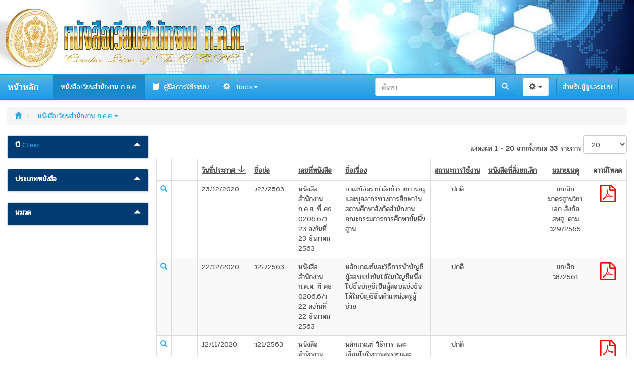

--- FILE ---
content_type: text/html; charset=utf-8
request_url: http://circular.otepc.go.th/v1_t_circualr_book_list.php?f=(cricular_year_book~equals~2563)
body_size: 202627
content:
<!doctype html>
<html  >
	<head>
		<meta http-equiv="X-UA-Compatible" content="IE=Edge">
		<meta name="viewport" content="width=device-width, initial-scale=1.0">
		<title>หนังสือเวียนสำนักงาน ก.ค.ศ.</title>

		<meta http-equiv="Content-Type" content="text/html; charset=utf-8">
		<link REL="stylesheet" href="styles/default.css" type="text/css">
		
		
		<link REL="stylesheet" href="styles/bootstrap/cerulean/normal/style.css" type="text/css">
		
		<link REL="stylesheet" href="styles/bs.css" type="text/css">
		
		<link REL="stylesheet" href="styles/font-awesome/css/font-awesome.min.css" type="text/css">
		
		<link REL="stylesheet" href="styles/custom/custom.css" type="text/css">
		
		<link REL="stylesheet" href="styles/pages/v1_t_circualr_book_list.css" type="text/css">
		
		<link REL="stylesheet" href="include/jquery-ui/smoothness/jquery-ui.min.css" type="text/css">
		
		<link REL="stylesheet" href="include/bootstrap/css/jquery.mCustomScrollbar.css" type="text/css">
		
		<link REL="stylesheet" href="include/bootstrap/css/bootstrap-datetimepicker.min.css" type="text/css">
		
		<link REL="stylesheet" href="include/jquery-ui/smoothness/jquery-ui.theme.min.css" type="text/css">
		
	</head>
	<body class=" function-list" >
	<script type="text/javascript" src="include/loadfirst.js"></script><script type="text/javascript" src="include/lang/Thai.js"></script><div id="search_suggest" class="search_suggest"></div>
		
<!-- Global site tag (gtag.js) - Google Analytics -->
<script async src="https://www.googletagmanager.com/gtag/js?id=UA-99593768-9"></script>
<script>
  window.dataLayer = window.dataLayer || [];
  function gtag(){dataLayer.push(arguments);}
  gtag('js', new Date());

  gtag('config', 'UA-99593768-9');
</script>

<link href="https://fonts.googleapis.com/css?family=Pridi&display=swap" rel="stylesheet">

 <!-- Global site tag (gtag.js) - Google Analytics --> 
<DIV id="image-container">
 <IMG id="image" alt="ระบบหนังสือเวียนสำนักงาน ก.ค.ศ." src="images/circular62-pc.jpg" style="width:100%; max-width:100%"></IMG> 
</DIV>
		<style>
			.v_circular_position_map_badge { background-color: teal; }
		</style>
		<div class="r-topbar-page">
			<div data-menu-width="full" 
				 
				class="r-topheader" 
				data-resize-name="topbar"
				data-body-align="left"
			>
								
<nav class="navbar navbar-default
	bs-fullwidth-navbar
" 
	data-location="supertop" id="form_supertop_1" data-makeup="topbar"  data-pageid="1" >
			 
			 
				<span data-cellId="supertop_c1" data-pageid="1" class="r-align-left navbar-header" data-itemid="logo" >
				
	<A data-itemtype="logo" data-itemid="logo"  data-pageid="1" class="navbar-brand" href="v1_t_circualr_book_list.php" data-brick="logo" data-pageid="1" >
		หน้าหลัก
	</A>

				<button data-pageid="1" type="button" class="navbar-toggle collapsed" data-runner-toggle="collapse" data-target="[data-mobile-controlled]">	
					<span class="sr-only">Toggle navigation</span>	
					<span class="icon-bar"></span>					
				</button>				
			</span>
		 
				<span data-cellId="supertop_c1" data-pageid="1" class="r-align-left navbar-collapse" data-itemtype="menu" data-itemid="menu"  data-pageid="1">
				<ul class="nav navbar-nav">
	
	
	
	
	
	<li class="  active">
		<a  id="itemlink2" itemtitle="หนังสือเวียนสำนักงาน ก.ค.ศ." href="v1_t_circualr_book_list.php"> หนังสือเวียนสำนักงาน ก.ค.ศ.</a>

	</li>
	
	
	
	<li class="  ">
		<a  id="itemlink3" itemtitle="คู่มือการใช้ระบบ" href="/files/usermanual-circular62.pdf"><span class="menu-icon glyphicon glyphicon-book"></span> คู่มือการใช้ระบบ</a>

	</li>
	
	
	
	<li class="  dropdown  ">
		<a  class="dropdown-toggle" data-toggle="nested-dropdown" aria-haspopup="true" aria-expanded="false" id="itemlink4" href="v_circular_position_map_list.php"><span class="menu-icon glyphicon glyphicon-cog"></span> Tools<span class="caret"></span></a>

				<ul class="dropdown-menu">
		
			
			<li class="  dropdown  ">
				<a  class="dropdown-toggle" data-toggle="nested-dropdown" aria-haspopup="true" aria-expanded="false" id="itemlink5" href="v_circular_position_map_list.php"> Map<span class="caret"></span></a>

								<ul class="dropdown-menu">
				
					
												
					
					<li class="  ">
						<a  id="itemlink7" itemtitle="☻ ดูหนังสือเวียน - ตำแหน่ง" href="v_circular_position_map_list.php"><span class="menu-icon glyphicon glyphicon-transfer"></span> ☻ ดูหนังสือเวียน - ตำแหน่ง</a>

					</li>
					
								</ul>
			</li>
			
						
			
						
			
						
			
						
			
						
			
						
			
						
			
						
			
				</ul>
	</li>
	
	
	
</ul>			</span>
				 
			 
				<span class="navbar-form r-align-right navbar-collapse" data-cellId="supertop_c2" data-pageid="1" data-itemid="username_button"  data-topcell-item-type="username_button" >
				
			</span>
		 
				<span class="navbar-form r-align-right navbar-collapse" data-cellId="supertop_c2" data-pageid="1" data-itemid="loginform_login"  data-topcell-item-type="loginform_login" >
				
<span data-itemtype="loginform_login" data-itemid="loginform_login"  data-pageid="1" data-button-item>
	<a type="button" class="btn btn-primary   
	" href="#" id="loginButton1" >
							สำหรับผู้ดูแลระบบ			</a>
</span>

			</span>
		 
				<span class="navbar-form r-align-right navbar-collapse" data-cellId="supertop_c2" data-pageid="1" data-itemid="list_options"  data-topcell-item-type="list_options" >
				<span data-itemtype="list_options" data-itemid="list_options"  data-pageid="1" data-button-item>
	<span class="dropdown ">
		<button type="button" class="btn btn-default   dropdown-toggle" data-toggle="dropdown" aria-haspopup="true" aria-expanded="false">		
							<span class="glyphicon glyphicon-cog"></span>
									<span class="caret"></span>
		</button>
		<ul class="dropdown-menu">
							
							<li role="separator" class="divider"></li>								<li data-itemtype="advsearch_link" data-itemid="advsearch_link"  data-pageid="1" >
				<a   href="v1_t_circualr_book_search.php" id="advButton1" >
				
		ค้นหาขั้นสูง		
		</a>
	</li>
							
	<li data-itemtype="show_search_panel" data-itemid="show_search_panel"  data-pageid="1" >
				<a  id="showOptPanel1" >
				
		แสดงแทบการค้นหาข้อมูล		
		</a>
	</li>

							
	<li data-itemtype="hide_search_panel" data-itemid="hide_search_panel" data-hidden data-pageid="1" >
				<a  id="hideOptPanel1" >
				
		ซ่อนแทบการค้นหาข้อมูล		
		</a>
	</li>

							<li role="separator" class="divider"></li>							
	<li data-itemtype="save_search" data-itemid="save_search"  data-pageid="1" >
				<a  href="#" id="saveSearch1" >
				
		Save search		
		</a>
	</li>

							<li role="separator" class="divider"></li>							
<li data-itemtype="saved_searches" data-itemid="saved_searches" data-hidden data-pageid="1">
	<a  id="savedSearches1">Saved searches:</a>
	<ul class="rnr-saved-searches rnr-list" id ="savedSearchedList1"></ul>
</li>

							<li role="separator" class="divider"></li>							
					</ul>
	</span>
</span>
			</span>
		 
				<span class="navbar-form r-align-right navbar-collapse" data-cellId="supertop_c2" data-pageid="1" data-itemid="simple_search"  data-topcell-item-type="simple_search" >
				<span data-itemtype="simple_search" data-itemid="simple_search"  data-pageid="1" class="form-group">

<div  class="input-group">

	<input type="search" class="form-control" name="ctlSearchFor1" id="ctlSearchFor1" autocomplete=off  placeholder="ค้นหา" size="25">

	<span class="input-group-btn">
	
		<button class="btn btn-default" style="display: none;" id="showAll1" style="display: none;" title="แสดงทั้งหมด">
			<span class="glyphicon glyphicon-remove"></span>
		</button>
	
	
	<button id="searchButtTop1" title="ค้นหา" class="btn btn-primary" >
		<span class="glyphicon glyphicon-search"></span>
	</button>
	
	</span>
</div>
		
</span>			</span>
					</nav>

				</div>	
			
			<div data-body-align="left"  data-body-width="full" class="r-body" data-resize-top="topbar" >
				<div class="r-top">
								
<div class="r-form" data-location="top" id="form_top_1" data-makeup="topbar"  data-pageid="1" >		
	 
		<div class="row">
			 
				<div 
	data-cellId="top_c1" data-pageid="1"	
	class=" r-ori-vert			col-md-12
	
">
		 
		
<ol class="breadcrumb" data-itemtype="breadcrumb" data-itemid="breadcrumb"  data-pageid="1">
<li ><a href="menu.php"><span class="glyphicon glyphicon-home"></span></a></li>

  <li class="dropdown">

	<a href="v1_t_circualr_book_list.php" class="dropdown-toggle" data-toggle="dropdown" aria-haspopup="true" aria-expanded="false">หนังสือเวียนสำนักงาน ก.ค.ศ.<span class="caret"></span></a>

	
	<ul class="dropdown-menu"><li><a href="/files/usermanual-circular62.pdf">คู่มือการใช้ระบบ</a></li><li><a href="v_circular_position_map_list.php">Tools</a></li></ul>
  </li>

</ol>
		</div>					</div>
	</div>		

					</div>
				<div class="r-content">
										<div class="r-left"   >
										
<table class="r-fluid r-form" data-location="left" id="form_left_1" data-makeup="topbar"  data-pageid="1" >
						<tbody>
			
								<tr>
									<td 
	class=" r-ori-vert			"
			 
	data-cellId="left_c1" data-pageid="1">
 
<!-- Begin Search panel content -->
<div class="searchOptions panel panel-primary searchPanelContainer "  data-itemtype="search_panel" data-itemid="search_panel" data-hidden data-pageid="1" >

	<div class="panel-heading">
		<div class="btn-group" id="addSearchFieldButton1">
			<button id="showHideControlChooseMenu1" type="button" class="btn btn-default dropdown-toggle" data-toggle="dropdown" aria-haspopup="true" aria-expanded="false">
			ค้นหาใน			<span class="caret"></span>
			</button>
		</div>


		<div class="btn-group searchpanel-options" id="searchPanelOptions1">
			<button type="button" class="btn btn-default dropdown-toggle" data-toggle="dropdown" aria-haspopup="true" aria-expanded="false">
				<span class="glyphicon glyphicon glyphicon-option-vertical"></span>
			</button>
			<ul class="dropdown-menu dropdown-left">
				<li id="showHideSearchType1" style="display: none;"><a>Show options</a></li>
				<li role="separator" class="divider"></li>
				<li class="srchCritTop" style="display: none;"><a><input type="radio" name="srchType1" id="radioAll" id="all_checkbox" value="and"  checked><label for="radioAll"><span class="glyphicon">&nbsp;</span>เงื่อนไขทั้งหมด</label></a></li>
				<li class="srchCritTop" style="display: none;"><a><input type="radio" name="srchType1" id="radioAny" id="any_checkbox" value="or" ><label for="radioAny"><span class="glyphicon">&nbsp;</span>เงื่อนไขใดๆ</label></a></li>
				<li role="separator" class="divider"></li>
				<li><a class="close-button"><span class="glyphicon glyphicon-remove">&nbsp;</span>ซ่อน</a></li>
			</ul>
		</div>


		</div>
	<div class="panel-body controlsBlock" style="display: none;" >


		
		
																		
																
																
																
																
																
																
																
		

	</div>

	<div class="panel-footer bottomSearchButt" style="display: none;">
		<button class="btn btn-primary" id="searchButton1" id="searchButtTop1" title="ค้นหา">ค้นหา</button>
		<button class="btn btn-default" style="display: none;" id="showAll1" style="display: none;">แสดงทั้งหมด</button>
	</div>
</div>
<!-- End Search panel content -->
</td>
							</tr>
											<tr>
									<td 
	class=" r-ori-vert			"
			 
	data-cellId="left_c2" data-pageid="1">
 
<div data-itemtype="filter_panel" data-itemid="filter_panel"  data-pageid="1">
	<button type="button" class="btn btn-info bs-togglebutton bottom-margin collapsed" data-runner-toggle="collapse" data-target=".filterPanelContainer">	
		<span class="glyphicon glyphicon-filter"><span> Filter	
	</button>
	<div class="filterPanelContainer ">



			
	 	

		
		 
		 

		 	

		
		<div class="panel panel-info filter-field filter-cricular_year_book-container">
			<div class="panel-heading filter-expander">
																	<span class="filter-indicator glyphicon glyphicon-triangle-top"></span>	

			
				<label>ปี</label>

				
				<a href="#" class="filter-clear filter-clear-cricular_year_book">Clear</a>
								
			</div>

			<ul class="list-group">
				
				<li class="list-group-item filter-values filter-values-cricular_year_book filter-collapsed filter-ready-value filter-link">
					<a class="delFilterCtrlButt_cricular_year_book_1 delete-button" data-delete="2563" data-icon="remove" href="#"></a><span dir="LTR">2563</span>
								
			
			
			
			
		 
			
			
				<div class="filter-values filter-values-cricular_status_cancel rnr-bg filter-collapsed  filter-link">
					<span dir="LTR"><a href="v1_t_circualr_book_list.php?f=(cricular_status_cancel~equals~ปกติ)" data-filtervalue="ปกติ"  data-parent-filters-values="{&quot;cricular_year_book&quot;:&quot;2563&quot;}"  class="cricular_status_cancel-filter-value">ปกติ</a><span>&nbsp;(27)</span></span>
								
			
			
			
			
			
			
			
			
			
			
			
			
				</div>
			
				<div class="filter-values filter-values-cricular_status_cancel rnr-bg filter-collapsed  filter-link">
					<span dir="LTR"><a href="v1_t_circualr_book_list.php?f=(cricular_status_cancel~equals~ยกเลิก)" data-filtervalue="ยกเลิก"  data-parent-filters-values="{&quot;cricular_year_book&quot;:&quot;2563&quot;}"  class="cricular_status_cancel-filter-value">ยกเลิก</a><span>&nbsp;(6)</span></span>
								
			
			
			
			
			
			
			
			
			
			
			
			
				</div>
			

				
							
							
									
			
			
			
			
			
			
			
			
				</li>				
				

										
			


			

				
	
			</ul>			
		</div>
		
	 
			
	 	

	 
			
	 	

	 
			
	 	

		
		 
		 

		 	

		
		<div class="panel panel-info filter-field filter-cricular_type_book-container">
			<div class="panel-heading filter-expander">
																	<span class="filter-indicator glyphicon glyphicon-triangle-top"></span>	

			
				<label>ประเภทหนังสือ</label>

								
			</div>

			<ul class="list-group">
				
				<li class="list-group-item filter-values filter-values-cricular_type_book filter-collapsed  filter-link">
					<span dir="LTR"><a href="v1_t_circualr_book_list.php?f=(cricular_type_book~equals~คำสั่ง)" data-filtervalue="คำสั่ง"  class="cricular_type_book-filter-value">คำสั่ง</a><span>&nbsp;(1)</span></span>
								
			
			
			
			
			
			
			
			
			
			
			
			
				</li>				
				
				<li class="list-group-item filter-values filter-values-cricular_type_book filter-collapsed  filter-link">
					<span dir="LTR"><a href="v1_t_circualr_book_list.php?f=(cricular_type_book~equals~พระราชบัญญัติ / กฎหมาย)" data-filtervalue="พระราชบัญญัติ / กฎหมาย"  class="cricular_type_book-filter-value">พระราชบัญญัติ / กฎหมาย</a><span>&nbsp;(1)</span></span>
								
			
			
			
			
			
			
			
			
			
			
			
			
				</li>				
				
				<li class="list-group-item filter-values filter-values-cricular_type_book filter-collapsed  filter-link">
					<span dir="LTR"><a href="v1_t_circualr_book_list.php?f=(cricular_type_book~equals~หนังสือเลข)" data-filtervalue="หนังสือเลข"  class="cricular_type_book-filter-value">หนังสือเลข</a><span>&nbsp;(8)</span></span>
								
			
			
			
			
			
			
			
			
			
			
			
			
				</li>				
				
				<li class="list-group-item filter-values filter-values-cricular_type_book filter-collapsed  filter-link">
					<span dir="LTR"><a href="v1_t_circualr_book_list.php?f=(cricular_type_book~equals~หนังสือเวียน)" data-filtervalue="หนังสือเวียน"  class="cricular_type_book-filter-value">หนังสือเวียน</a><span>&nbsp;(23)</span></span>
								
			
			
			
			
			
			
			
			
			
			
			
			
				</li>				
				

										
			


			

				
	
			</ul>			
		</div>
		
	 
			
	 	

		
		 
		 

		 	

		
		<div class="panel panel-info filter-field filter-cricular_time_enforce-container">
			<div class="panel-heading filter-expander">
																	<span class="filter-indicator glyphicon glyphicon-triangle-top"></span>	

			
				<label>หมวด</label>

								
			</div>

			<ul class="list-group">
				
				<li class="list-group-item filter-values filter-values-cricular_time_enforce filter-collapsed  filter-link">
					<span dir="LTR"><a href="v1_t_circualr_book_list.php?f=(cricular_time_enforce~equals~1. กฎหมาย กฎ ระเบียบ ก.ค.ศ.)" data-filtervalue="1. กฎหมาย กฎ ระเบียบ ก.ค.ศ."  class="cricular_time_enforce-filter-value">1. กฎหมาย กฎ ระเบียบ ก.ค.ศ.</a><span>&nbsp;(2)</span></span>
								
			
			
			
			
			
			
			
			
			
			
		 
			
			
				<div class="filter-values filter-values-circular_type rnr-bg filter-collapsed  filter-link">
					<span dir="LTR"><a href="v1_t_circualr_book_list.php?f=(circular_type~equals~1.1 พระราชบัญญัติ)" data-filtervalue="1.1 พระราชบัญญัติ"  data-parent-filters-values="{&quot;cricular_time_enforce&quot;:&quot;1. กฎหมาย กฎ ระเบียบ ก.ค.ศ.&quot;}"  class="circular_type-filter-value">1.1 พระราชบัญญัติ</a><span>&nbsp;(1)</span></span>
								
			
			
		 
			
			

				
							
							
									
			
			
			
			
			
			
			
			
			
			
				</div>
			
				<div class="filter-values filter-values-circular_type rnr-bg filter-collapsed  filter-link">
					<span dir="LTR"><a href="v1_t_circualr_book_list.php?f=(circular_type~equals~1.3 คำสั่ง คสช.)" data-filtervalue="1.3 คำสั่ง คสช."  data-parent-filters-values="{&quot;cricular_time_enforce&quot;:&quot;1. กฎหมาย กฎ ระเบียบ ก.ค.ศ.&quot;}"  class="circular_type-filter-value">1.3 คำสั่ง คสช.</a><span>&nbsp;(1)</span></span>
								
			
			
		 
			
			

				
							
							
									
			
			
			
			
			
			
			
			
			
			
				</div>
			

				
							
							
									
			
			
				</li>				
				
				<li class="list-group-item filter-values filter-values-cricular_time_enforce filter-collapsed  filter-link">
					<span dir="LTR"><a href="v1_t_circualr_book_list.php?f=(cricular_time_enforce~equals~2. การสรรหา บรรจุ และแต่งตั้ง)" data-filtervalue="2. การสรรหา บรรจุ และแต่งตั้ง"  class="cricular_time_enforce-filter-value">2. การสรรหา บรรจุ และแต่งตั้ง</a><span>&nbsp;(8)</span></span>
								
			
			
			
			
			
			
			
			
			
			
		 
			
			
				<div class="filter-values filter-values-circular_type rnr-bg filter-collapsed  filter-link">
					<span dir="LTR"><a href="v1_t_circualr_book_list.php?f=(circular_type~equals~2.1 สายงานการสอน)" data-filtervalue="2.1 สายงานการสอน"  data-parent-filters-values="{&quot;cricular_time_enforce&quot;:&quot;2. การสรรหา บรรจุ และแต่งตั้ง&quot;}"  class="circular_type-filter-value">2.1 สายงานการสอน</a><span>&nbsp;(4)</span></span>
								
			
			
		 
			
			
				<div class="filter-values filter-values-cricular_rule rnr-bg filter-collapsed  filter-link">
					<span dir="LTR"><a href="v1_t_circualr_book_list.php?f=(cricular_rule~equals~2.1.1 สรรหากรณีปกติ)" data-filtervalue="2.1.1 สรรหากรณีปกติ"  data-parent-filters-values="{&quot;circular_type&quot;:&quot;2.1 สายงานการสอน&quot;,&quot;cricular_time_enforce&quot;:&quot;2. การสรรหา บรรจุ และแต่งตั้ง&quot;}"  class="cricular_rule-filter-value">2.1.1 สรรหากรณีปกติ</a><span>&nbsp;(2)</span></span>
								
			
			
			
			
			
			
			
			
			
			
			
			
				</div>
			
				<div class="filter-values filter-values-cricular_rule rnr-bg filter-collapsed  filter-link">
					<span dir="LTR"><a href="v1_t_circualr_book_list.php?f=(cricular_rule~equals~2.1.3 ขอใช้บัญชี)" data-filtervalue="2.1.3 ขอใช้บัญชี"  data-parent-filters-values="{&quot;circular_type&quot;:&quot;2.1 สายงานการสอน&quot;,&quot;cricular_time_enforce&quot;:&quot;2. การสรรหา บรรจุ และแต่งตั้ง&quot;}"  class="cricular_rule-filter-value">2.1.3 ขอใช้บัญชี</a><span>&nbsp;(1)</span></span>
								
			
			
			
			
			
			
			
			
			
			
			
			
				</div>
			
				<div class="filter-values filter-values-cricular_rule rnr-bg filter-collapsed  filter-link">
					<span dir="LTR"><a href="v1_t_circualr_book_list.php?f=(cricular_rule~equals~2.1.4 คุณวุฒิ)" data-filtervalue="2.1.4 คุณวุฒิ"  data-parent-filters-values="{&quot;circular_type&quot;:&quot;2.1 สายงานการสอน&quot;,&quot;cricular_time_enforce&quot;:&quot;2. การสรรหา บรรจุ และแต่งตั้ง&quot;}"  class="cricular_rule-filter-value">2.1.4 คุณวุฒิ</a><span>&nbsp;(1)</span></span>
								
			
			
			
			
			
			
			
			
			
			
			
			
				</div>
			

				
							
							
									
			
			
			
			
			
			
			
			
			
			
				</div>
			
				<div class="filter-values filter-values-circular_type rnr-bg filter-collapsed  filter-link">
					<span dir="LTR"><a href="v1_t_circualr_book_list.php?f=(circular_type~equals~2.3 สายงานบริหารการศึกษา)" data-filtervalue="2.3 สายงานบริหารการศึกษา"  data-parent-filters-values="{&quot;cricular_time_enforce&quot;:&quot;2. การสรรหา บรรจุ และแต่งตั้ง&quot;}"  class="circular_type-filter-value">2.3 สายงานบริหารการศึกษา</a><span>&nbsp;(2)</span></span>
								
			
			
		 
			
			
				<div class="filter-values filter-values-cricular_rule rnr-bg filter-collapsed  filter-link">
					<span dir="LTR"><a href="v1_t_circualr_book_list.php?f=(cricular_rule~equals~2.3.1 พื้นที่ปกติ)" data-filtervalue="2.3.1 พื้นที่ปกติ"  data-parent-filters-values="{&quot;circular_type&quot;:&quot;2.3 สายงานบริหารการศึกษา&quot;,&quot;cricular_time_enforce&quot;:&quot;2. การสรรหา บรรจุ และแต่งตั้ง&quot;}"  class="cricular_rule-filter-value">2.3.1 พื้นที่ปกติ</a><span>&nbsp;(2)</span></span>
								
			
			
			
			
			
			
			
			
			
			
			
			
				</div>
			

				
							
							
									
			
			
			
			
			
			
			
			
			
			
				</div>
			
				<div class="filter-values filter-values-circular_type rnr-bg filter-collapsed  filter-link">
					<span dir="LTR"><a href="v1_t_circualr_book_list.php?f=(circular_type~equals~2.5 บรรจุกลับ)" data-filtervalue="2.5 บรรจุกลับ"  data-parent-filters-values="{&quot;cricular_time_enforce&quot;:&quot;2. การสรรหา บรรจุ และแต่งตั้ง&quot;}"  class="circular_type-filter-value">2.5 บรรจุกลับ</a><span>&nbsp;(1)</span></span>
								
			
			
		 
			
			
				<div class="filter-values filter-values-cricular_rule rnr-bg filter-collapsed  filter-link">
					<span dir="LTR"><a href="v1_t_circualr_book_list.php?f=(cricular_rule~equals~2.5.3 ผู้ออกจากราชการเพื่อไปรับราชการทหารกลับเข้ารับราชการ)" data-filtervalue="2.5.3 ผู้ออกจากราชการเพื่อไปรับราชการทหารกลับเข้ารับราชการ"  data-parent-filters-values="{&quot;circular_type&quot;:&quot;2.5 บรรจุกลับ&quot;,&quot;cricular_time_enforce&quot;:&quot;2. การสรรหา บรรจุ และแต่งตั้ง&quot;}"  class="cricular_rule-filter-value">2.5.3 ผู้ออกจากราชการเพื่อไปรับราชการทหารกลับเข้ารับราชการ</a><span>&nbsp;(1)</span></span>
								
			
			
			
			
			
			
			
			
			
			
			
			
				</div>
			

				
							
							
									
			
			
			
			
			
			
			
			
			
			
				</div>
			

				
							
							
									
			
			
				</li>				
				
				<li class="list-group-item filter-values filter-values-cricular_time_enforce filter-collapsed  filter-link">
					<span dir="LTR"><a href="v1_t_circualr_book_list.php?f=(cricular_time_enforce~equals~3. เงินเดือน ค่าตอบแทน และสวัสดิการ)" data-filtervalue="3. เงินเดือน ค่าตอบแทน และสวัสดิการ"  class="cricular_time_enforce-filter-value">3. เงินเดือน ค่าตอบแทน และสวัสดิการ</a><span>&nbsp;(2)</span></span>
								
			
			
			
			
			
			
			
			
			
			
		 
			
			
				<div class="filter-values filter-values-circular_type rnr-bg filter-collapsed  filter-link">
					<span dir="LTR"><a href="v1_t_circualr_book_list.php?f=(circular_type~equals~3.2 การปรับอัตราเงินเดือนตามคุณวุฒิที่ได้รับเพิ่มขึ้นหรือสูงขึ้น)" data-filtervalue="3.2 การปรับอัตราเงินเดือนตามคุณวุฒิที่ได้รับเพิ่มขึ้นหรือสูงขึ้น"  data-parent-filters-values="{&quot;cricular_time_enforce&quot;:&quot;3. เงินเดือน ค่าตอบแทน และสวัสดิการ&quot;}"  class="circular_type-filter-value">3.2 การปรับอัตราเงินเดือนตามคุณวุฒิที่ได้รับเพิ่มขึ้นหรือสูงขึ้น</a><span>&nbsp;(1)</span></span>
								
			
			
		 
			
			

				
							
							
									
			
			
			
			
			
			
			
			
			
			
				</div>
			
				<div class="filter-values filter-values-circular_type rnr-bg filter-collapsed  filter-link">
					<span dir="LTR"><a href="v1_t_circualr_book_list.php?f=(circular_type~equals~3.5 การให้ได้รับเงินเดือน)" data-filtervalue="3.5 การให้ได้รับเงินเดือน"  data-parent-filters-values="{&quot;cricular_time_enforce&quot;:&quot;3. เงินเดือน ค่าตอบแทน และสวัสดิการ&quot;}"  class="circular_type-filter-value">3.5 การให้ได้รับเงินเดือน</a><span>&nbsp;(1)</span></span>
								
			
			
		 
			
			

				
							
							
									
			
			
			
			
			
			
			
			
			
			
				</div>
			

				
							
							
									
			
			
				</li>				
				
				<li class="list-group-item filter-values filter-values-cricular_time_enforce filter-collapsed  filter-link">
					<span dir="LTR"><a href="v1_t_circualr_book_list.php?f=(cricular_time_enforce~equals~4. การเปลี่ยนตำแหน่ง ย้าย และโอน)" data-filtervalue="4. การเปลี่ยนตำแหน่ง ย้าย และโอน"  class="cricular_time_enforce-filter-value">4. การเปลี่ยนตำแหน่ง ย้าย และโอน</a><span>&nbsp;(6)</span></span>
								
			
			
			
			
			
			
			
			
			
			
		 
			
			
				<div class="filter-values filter-values-circular_type rnr-bg filter-collapsed  filter-link">
					<span dir="LTR"><a href="v1_t_circualr_book_list.php?f=(circular_type~equals~4.2 ย้าย)" data-filtervalue="4.2 ย้าย"  data-parent-filters-values="{&quot;cricular_time_enforce&quot;:&quot;4. การเปลี่ยนตำแหน่ง ย้าย และโอน&quot;}"  class="circular_type-filter-value">4.2 ย้าย</a><span>&nbsp;(2)</span></span>
								
			
			
		 
			
			
				<div class="filter-values filter-values-cricular_rule rnr-bg filter-collapsed  filter-link">
					<span dir="LTR"><a href="v1_t_circualr_book_list.php?f=(cricular_rule~equals~4.2.2 สายงานบริหารสถานศึกษา)" data-filtervalue="4.2.2 สายงานบริหารสถานศึกษา"  data-parent-filters-values="{&quot;circular_type&quot;:&quot;4.2 ย้าย&quot;,&quot;cricular_time_enforce&quot;:&quot;4. การเปลี่ยนตำแหน่ง ย้าย และโอน&quot;}"  class="cricular_rule-filter-value">4.2.2 สายงานบริหารสถานศึกษา</a><span>&nbsp;(2)</span></span>
								
			
			
			
			
			
			
			
			
			
			
			
			
				</div>
			

				
							
							
									
			
			
			
			
			
			
			
			
			
			
				</div>
			
				<div class="filter-values filter-values-circular_type rnr-bg filter-collapsed  filter-link">
					<span dir="LTR"><a href="v1_t_circualr_book_list.php?f=(circular_type~equals~4.4 บริหารอัตรากำลัง)" data-filtervalue="4.4 บริหารอัตรากำลัง"  data-parent-filters-values="{&quot;cricular_time_enforce&quot;:&quot;4. การเปลี่ยนตำแหน่ง ย้าย และโอน&quot;}"  class="circular_type-filter-value">4.4 บริหารอัตรากำลัง</a><span>&nbsp;(4)</span></span>
								
			
			
		 
			
			

				
							
							
									
			
			
			
			
			
			
			
			
			
			
				</div>
			

				
							
							
									
			
			
				</li>				
				
				<li class="list-group-item filter-values filter-values-cricular_time_enforce filter-collapsed  filter-link">
					<span dir="LTR"><a href="v1_t_circualr_book_list.php?f=(cricular_time_enforce~equals~5. การประเมินวิทยฐานะ)" data-filtervalue="5. การประเมินวิทยฐานะ"  class="cricular_time_enforce-filter-value">5. การประเมินวิทยฐานะ</a><span>&nbsp;(3)</span></span>
								
			
			
			
			
			
			
			
			
			
			
		 
			
			
				<div class="filter-values filter-values-circular_type rnr-bg filter-collapsed  filter-link">
					<span dir="LTR"><a href="v1_t_circualr_book_list.php?f=(circular_type~equals~5.1 มาตรฐานตำแหน่งและมาตรฐานวิทยฐานะ)" data-filtervalue="5.1 มาตรฐานตำแหน่งและมาตรฐานวิทยฐานะ"  data-parent-filters-values="{&quot;cricular_time_enforce&quot;:&quot;5. การประเมินวิทยฐานะ&quot;}"  class="circular_type-filter-value">5.1 มาตรฐานตำแหน่งและมาตรฐานวิทยฐานะ</a><span>&nbsp;(2)</span></span>
								
			
			
		 
			
			

				
							
							
									
			
			
			
			
			
			
			
			
			
			
				</div>
			
				<div class="filter-values filter-values-circular_type rnr-bg filter-collapsed  filter-link">
					<span dir="LTR"><a href="v1_t_circualr_book_list.php?f=(circular_type~equals~5.2 การให้มีและเลื่อนวิทยฐานะ)" data-filtervalue="5.2 การให้มีและเลื่อนวิทยฐานะ"  data-parent-filters-values="{&quot;cricular_time_enforce&quot;:&quot;5. การประเมินวิทยฐานะ&quot;}"  class="circular_type-filter-value">5.2 การให้มีและเลื่อนวิทยฐานะ</a><span>&nbsp;(1)</span></span>
								
			
			
		 
			
			

				
							
							
									
			
			
			
			
			
			
			
			
			
			
				</div>
			

				
							
							
									
			
			
				</li>				
				
				<li class="list-group-item filter-values filter-values-cricular_time_enforce filter-collapsed  filter-link filter-item-hidden">
					<span dir="LTR"><a href="v1_t_circualr_book_list.php?f=(cricular_time_enforce~equals~6. การพัฒนา)" data-filtervalue="6. การพัฒนา"  class="cricular_time_enforce-filter-value">6. การพัฒนา</a><span>&nbsp;(4)</span></span>
								
			
			
			
			
			
			
			
			
			
			
		 
			
			
				<div class="filter-values filter-values-circular_type rnr-bg filter-collapsed  filter-link">
					<span dir="LTR"><a href="v1_t_circualr_book_list.php?f=(circular_type~equals~6.2 การพัฒนาก่อนแต่งตั้งให้ดำรงตำแหน่ง)" data-filtervalue="6.2 การพัฒนาก่อนแต่งตั้งให้ดำรงตำแหน่ง"  data-parent-filters-values="{&quot;cricular_time_enforce&quot;:&quot;6. การพัฒนา&quot;}"  class="circular_type-filter-value">6.2 การพัฒนาก่อนแต่งตั้งให้ดำรงตำแหน่ง</a><span>&nbsp;(3)</span></span>
								
			
			
		 
			
			

				
							
							
									
			
			
			
			
			
			
			
			
			
			
				</div>
			
				<div class="filter-values filter-values-circular_type rnr-bg filter-collapsed  filter-link">
					<span dir="LTR"><a href="v1_t_circualr_book_list.php?f=(circular_type~equals~6.3 การพัฒนาก่อนแต่งตั้งให้มีและเลื่อนวิทยฐานะ)" data-filtervalue="6.3 การพัฒนาก่อนแต่งตั้งให้มีและเลื่อนวิทยฐานะ"  data-parent-filters-values="{&quot;cricular_time_enforce&quot;:&quot;6. การพัฒนา&quot;}"  class="circular_type-filter-value">6.3 การพัฒนาก่อนแต่งตั้งให้มีและเลื่อนวิทยฐานะ</a><span>&nbsp;(1)</span></span>
								
			
			
		 
			
			

				
							
							
									
			
			
			
			
			
			
			
			
			
			
				</div>
			

				
							
							
									
			
			
				</li>				
				
				<li class="list-group-item filter-values filter-values-cricular_time_enforce filter-collapsed  filter-link filter-item-hidden">
					<span dir="LTR"><a href="v1_t_circualr_book_list.php?f=(cricular_time_enforce~equals~7. บุคลากรทางการศึกษาอื่น ตามมาตรา 38 ค.(2))" data-filtervalue="7. บุคลากรทางการศึกษาอื่น ตามมาตรา 38 ค.(2)"  class="cricular_time_enforce-filter-value">7. บุคลากรทางการศึกษาอื่น ตามมาตรา 38 ค.(2)</a><span>&nbsp;(5)</span></span>
								
			
			
			
			
			
			
			
			
			
			
		 
			
			
				<div class="filter-values filter-values-circular_type rnr-bg filter-collapsed  filter-link">
					<span dir="LTR"><a href="v1_t_circualr_book_list.php?f=(circular_type~equals~7.2 การบรรจุและแต่งตั้งผู้ได้รับคัดเลือก)" data-filtervalue="7.2 การบรรจุและแต่งตั้งผู้ได้รับคัดเลือก"  data-parent-filters-values="{&quot;cricular_time_enforce&quot;:&quot;7. บุคลากรทางการศึกษาอื่น ตามมาตรา 38 ค.(2)&quot;}"  class="circular_type-filter-value">7.2 การบรรจุและแต่งตั้งผู้ได้รับคัดเลือก</a><span>&nbsp;(5)</span></span>
								
			
			
		 
			
			

				
							
							
									
			
			
			
			
			
			
			
			
			
			
				</div>
			

				
							
							
									
			
			
				</li>				
				
				<li class="list-group-item filter-values filter-values-cricular_time_enforce filter-collapsed  filter-link filter-item-hidden">
					<span dir="LTR"><a href="v1_t_circualr_book_list.php?f=(cricular_time_enforce~equals~9. อื่น ๆ)" data-filtervalue="9. อื่น ๆ"  class="cricular_time_enforce-filter-value">9. อื่น ๆ</a><span>&nbsp;(3)</span></span>
								
			
			
			
			
			
			
			
			
			
			
		 
			
			
				<div class="filter-values filter-values-circular_type rnr-bg filter-collapsed  filter-link">
					<span dir="LTR"><a href="v1_t_circualr_book_list.php?f=(circular_type~equals~9.11 แนวปฏิบัติเกี่ยวกับการบริหารงานบุคคล)" data-filtervalue="9.11 แนวปฏิบัติเกี่ยวกับการบริหารงานบุคคล"  data-parent-filters-values="{&quot;cricular_time_enforce&quot;:&quot;9. อื่น ๆ&quot;}"  class="circular_type-filter-value">9.11 แนวปฏิบัติเกี่ยวกับการบริหารงานบุคคล</a><span>&nbsp;(3)</span></span>
								
			
			
		 
			
			

				
							
							
									
			
			
			
			
			
			
			
			
			
			
				</div>
			

				
							
							
									
			
			
				</li>				
				

							
				<li class="list-group-item filter-show-more filter-collapsed ">
					<a class="filter-show-more-link filterShowMore_cricular_time_enforce" href="#">แสดงรายการอีก 3 รายการ</a>
				</li>
							
			


			

				
	
			</ul>			
		</div>
		
	 
			
	 	

	 
	</div>
</div></td>
							</tr>
					
					</tbody>
				</table>

						</div>
										<div class="r-data-block" data-body-width="full" >
						
										
<div class="r-form" data-location="above-grid" id="form_above-grid_1" data-makeup="topbar"  data-pageid="1" >		
	 
		<div class="row">
			 
				<div 
	data-cellId="above-grid_c1" data-pageid="1"	
	class=" r-ori-vert			col-md-6
	
">
		
					
	</div>			 
				<div 
	data-cellId="above-grid_c2" data-pageid="1"	
	class="r-align-right			col-md-6
	
">
		 
		<span data-itemtype="details_found" data-itemid="details_found"  data-pageid="1" >
แสดงผล <span class="bs-number">1</span> - <span class="bs-number">20</span> จากทั้งหมด <span class="bs-number">33</span> รายการ
</span>	 
		<span data-itemtype="page_size" data-itemid="page_size"  data-pageid="1" >
		<select class="form-control" id="recordspp1"><option value="10" >10</option><option value="20" selected>20</option><option value="30" >30</option><option value="50" >50</option><option value="100" >100</option><option value="-1" >ทั้งหมด</option></select>
</span>	 
		
		</div>					</div>
	</div>		

							
						<div class="r-grid">
										<style class="rnr-cells-css" type="text/css">  tr[id="gridRow23"]:hover > td:not(.rnr-cs){background:#ddf5ff !important}
 tr[id="gridRow22"]:hover > td:not(.rnr-cs){background:#ddf5ff !important}
 tr[id="gridRow21"]:hover > td:not(.rnr-cs){background:#ddf5ff !important}
 tr[id="gridRow20"]:hover > td:not(.rnr-cs){background:#ddf5ff !important}
 tr[id="gridRow19"]:hover > td:not(.rnr-cs){background:#ddf5ff !important}
 tr[id="gridRow18"]:hover > td:not(.rnr-cs){background:#ddf5ff !important}
 tr[id="gridRow17"]:hover > td:not(.rnr-cs){background:#ddf5ff !important}
 tr[id="gridRow16"]:hover > td:not(.rnr-cs){background:#ddf5ff !important}
 tr[id="gridRow15"]:hover > td:not(.rnr-cs){background:#ddf5ff !important}
 tr[id="gridRow14"]:hover > td:not(.rnr-cs){background:#ddf5ff !important}
 tr[id="gridRow13"]:hover > td:not(.rnr-cs){background:#ddf5ff !important}
 tr[id="gridRow12"]:hover > td:not(.rnr-cs){background:#ddf5ff !important}
 tr[id="gridRow11"]:hover > td:not(.rnr-cs){background:#ddf5ff !important}
 tr[id="gridRow10"]:hover > td:not(.rnr-cs){background:#ddf5ff !important}
 tr[id="gridRow9"]:hover > td:not(.rnr-cs){background:#ddf5ff !important}
 tr[id="gridRow8"]:hover > td:not(.rnr-cs){background:#ddf5ff !important}
 tr[id="gridRow7"]:hover > td:not(.rnr-cs){background:#ddf5ff !important}
 tr[id="gridRow6"]:hover > td:not(.rnr-cs){background:#ddf5ff !important}
 tr[id="gridRow5"]:hover > td:not(.rnr-cs){background:#ddf5ff !important}
 tr[id="gridRow4"]:hover > td:not(.rnr-cs){background:#ddf5ff !important}
.badge.badge.v_circular_position_map_badge { background-color: #3cb371 }
 td[data-record-id="12"][data-record-id="12"][data-record-id="12"][data-record-id="12"]{background:#FFFC9C !important} td[data-record-id="14"][data-record-id="14"][data-record-id="14"][data-record-id="14"]{background:#FFFC9C !important} td[data-record-id="19"][data-record-id="19"][data-record-id="19"][data-record-id="19"]{background:#FFFC9C !important} td[data-record-id="22"][data-record-id="22"][data-record-id="22"][data-record-id="22"]{background:#FFFC9C !important}
 </style>

	<style>
@media (max-width: 767px) {
	[data-pageid="1"][data-itemtype="grid_field"][data-field="circular_id"]:before {
		content: "รหัสข้อมูล";
	}
	
	[data-pageid="1"][data-itemtype="grid_field"][data-field="cricular_year_book"]:before {
		content: "ปี";
	}
	
	[data-pageid="1"][data-itemtype="grid_field"][data-field="circular_sort"]:before {
		content: "เรียงลำดับ";
	}
	
	[data-pageid="1"][data-itemtype="grid_field"][data-field="cricular_type_book"]:before {
		content: "ประเภทหนังสือ";
	}
	
	[data-pageid="1"][data-itemtype="grid_field"][data-field="circular_law"]:before {
		content: "ภารกิจ";
	}
	
	[data-pageid="1"][data-itemtype="grid_field"][data-field="circular_group"]:before {
		content: "ชนิดคำสั่ง";
	}
	
	[data-pageid="1"][data-itemtype="grid_field"][data-field="cricular_section"]:before {
		content: "มาตราหลัก";
	}
	
	[data-pageid="1"][data-itemtype="grid_field"][data-field="cricular_time_enforce_cate_id"]:before {
		content: "หมวด";
	}
	
	[data-pageid="1"][data-itemtype="grid_field"][data-field="circular_type_cate_sub_id"]:before {
		content: "หมวดย่อย1";
	}
	
	[data-pageid="1"][data-itemtype="grid_field"][data-field="cricular_about_cate_sub_sub_id"]:before {
		content: "หมวดย่อย2";
	}
	
	[data-pageid="1"][data-itemtype="grid_field"][data-field="circular_type"]:before {
		content: "หมวดย่อย 1";
	}
	
	[data-pageid="1"][data-itemtype="grid_field"][data-field="cricular_about"]:before {
		content: "คำย่อ";
	}
	
	[data-pageid="1"][data-itemtype="grid_field"][data-field="cricular_rule"]:before {
		content: "หมวดย่อย 2";
	}
	
	[data-pageid="1"][data-itemtype="grid_field"][data-field="circular_code_file_pdf"]:before {
		content: "ไฟล์";
	}
	
	[data-pageid="1"][data-itemtype="grid_field"][data-field="cricular_code_file"]:before {
		content: "ชื่อย่อ";
	}
	
	[data-pageid="1"][data-itemtype="grid_field"][data-field="cricular_relate_book"]:before {
		content: "เลขที่หนังสือ";
	}
	
	[data-pageid="1"][data-itemtype="grid_field"][data-field="cricular_declare"]:before {
		content: "วันที่ประกาศ";
	}
	
	[data-pageid="1"][data-itemtype="grid_field"][data-field="cricular_title"]:before {
		content: "ชื่อเรื่อง";
	}
	
	[data-pageid="1"][data-itemtype="grid_field"][data-field="cricular_status_cancel"]:before {
		content: "สถานะการใช้งาน";
	}
	
	[data-pageid="1"][data-itemtype="grid_field"][data-field="cricular_time_enforce"]:before {
		content: "หมวด";
	}
	
	[data-pageid="1"][data-itemtype="grid_field"][data-field="cricular_code_file_cancel"]:before {
		content: "หนังสือที่สั่งยกเลิก";
	}
	
	[data-pageid="1"][data-itemtype="grid_field"][data-field="cricular_link_book_cancel"]:before {
		content: "อ้างอิง link หนังสือสั่งยกเลิก ";
	}
	
	[data-pageid="1"][data-itemtype="grid_field"][data-field="cricular_note"]:before {
		content: "หมายเหตุ";
	}
	
}
</style>
<table data-location="grid" id="form_grid_1" data-makeup="topbar"  data-pageid="1" class=" table table-bordered table-striped  bs-flexgrid rnr-b-grid rnr-gridtable" 
	cellpadding="0" data-brick="grid"
	data-body-height="2"
>
						<thead>
			
					
		 
						<tr   class=" 
									
									
								bs-gridrow
							">
				 
					
	<th
	
	
	
	class="
		 r-ori-vert			"

	
	data-cellId="grid_headcell_icons" data-pageid="1" data-record-id="" data-page="v1_t_circualr_book_list"		data-control-cell
	
	>

	
	</th>
	
				 
					
				 
					
	<th
	
	
	
	class="
		 r-ori-vert			"

	
	data-cellId="grid_headcell_details" data-pageid="1" data-record-id=""	
	>

	
	</th>
	
				 
					
	<th
	
	
	
	class="
		 r-ori-vert				rnr-field-text
			"

			data-field="cricular_declare"
	
	data-cellId="grid_headcell_field10" data-pageid="1" data-record-id=""	
	>

	 
		
	
	<SPAN data-href="v1_t_circualr_book_list.php?orderby=acricular_declare" data-order="acricular_declare" id="order_cricular_declare_1" name="order_cricular_declare_1" data-multisort="dcricular_year_book;dcricular_about" class="rnr-orderlink" data-itemtype="grid_field_label" data-itemid="simple_grid_field17"  data-pageid="1" data-record-id="" data-field="cricular_declare">
	วันที่ประกาศ	<span data-icon="sortdesc"></span>
	</SPAN>
	


	
	</th>
	
				 
					
	<th
	
	
	
	class="
		 r-ori-vert				rnr-field-text
			"

			data-field="cricular_code_file"
	
	data-cellId="grid_headcell_field" data-pageid="1" data-record-id=""	
	>

	 
		
	
	<SPAN data-href="v1_t_circualr_book_list.php?orderby=acricular_code_file" data-order="acricular_code_file" id="order_cricular_code_file_1" name="order_cricular_code_file_1" data-multisort="dcricular_year_book;dcricular_declare;dcricular_about" class="rnr-orderlink" data-itemtype="grid_field_label" data-itemid="simple_grid_field"  data-pageid="1" data-record-id="" data-field="cricular_code_file">
	ชื่อย่อ	
	</SPAN>
	


	
	</th>
	
				 
					
	<th
	
	
	
	class="
		 r-ori-vert				rnr-field-text
			"

			data-field="cricular_relate_book"
	
	data-cellId="grid_headcell_field1" data-pageid="1" data-record-id=""	
	>

	 
		
	
	<SPAN data-href="v1_t_circualr_book_list.php?orderby=acricular_relate_book" data-order="acricular_relate_book" id="order_cricular_relate_book_1" name="order_cricular_relate_book_1" data-multisort="dcricular_year_book;dcricular_declare;dcricular_about" class="rnr-orderlink" data-itemtype="grid_field_label" data-itemid="simple_grid_field15"  data-pageid="1" data-record-id="" data-field="cricular_relate_book">
	เลขที่หนังสือ	
	</SPAN>
	


	
	</th>
	
				 
					
	<th
	
	
	
	class="
		 r-ori-vert				rnr-field-text
			"

			data-field="cricular_title"
	
	data-cellId="grid_headcell_field3" data-pageid="1" data-record-id=""	
	>

	 
		
	
	<SPAN data-href="v1_t_circualr_book_list.php?orderby=acricular_title" data-order="acricular_title" id="order_cricular_title_1" name="order_cricular_title_1" data-multisort="dcricular_year_book;dcricular_declare;dcricular_about" class="rnr-orderlink" data-itemtype="grid_field_label" data-itemid="simple_grid_field19"  data-pageid="1" data-record-id="" data-field="cricular_title">
	ชื่อเรื่อง	
	</SPAN>
	


	
	</th>
	
				 
					
	<th
	
	
	
	class="
		r-align-center r-ori-vert				rnr-field-text
			"

			data-field="cricular_status_cancel"
	
	data-cellId="grid_headcell_field4" data-pageid="1" data-record-id=""	
	>

	 
		
	
	<SPAN data-href="v1_t_circualr_book_list.php?orderby=acricular_status_cancel" data-order="acricular_status_cancel" id="order_cricular_status_cancel_1" name="order_cricular_status_cancel_1" data-multisort="dcricular_year_book;dcricular_declare;dcricular_about" class="rnr-orderlink" data-itemtype="grid_field_label" data-itemid="simple_grid_field20"  data-pageid="1" data-record-id="" data-field="cricular_status_cancel">
	สถานะการใช้งาน	
	</SPAN>
	


	
	</th>
	
				 
					
	<th
	
	
	
	class="
		 r-ori-vert				rnr-field-text
			"

			data-field="cricular_code_file_cancel"
	
	data-cellId="grid_headcell_field5" data-pageid="1" data-record-id=""	
	>

	 
		
	
	<SPAN data-href="v1_t_circualr_book_list.php?orderby=acricular_code_file_cancel" data-order="acricular_code_file_cancel" id="order_cricular_code_file_cancel_1" name="order_cricular_code_file_cancel_1" data-multisort="dcricular_year_book;dcricular_declare;dcricular_about" class="rnr-orderlink" data-itemtype="grid_field_label" data-itemid="simple_grid_field21"  data-pageid="1" data-record-id="" data-field="cricular_code_file_cancel">
	หนังสือที่สั่งยกเลิก	
	</SPAN>
	


	
	</th>
	
				 
					
	<th
	
	
	
	class="
		r-align-center r-ori-vert				rnr-field-text
			"

			data-field="cricular_note"
	
	data-cellId="grid_headcell_field6" data-pageid="1" data-record-id=""	
	>

	 
		
	
	<SPAN data-href="v1_t_circualr_book_list.php?orderby=acricular_note" data-order="acricular_note" id="order_cricular_note_1" name="order_cricular_note_1" data-multisort="dcricular_year_book;dcricular_declare;dcricular_about" class="rnr-orderlink" data-itemtype="grid_field_label" data-itemid="simple_grid_field22"  data-pageid="1" data-record-id="" data-field="cricular_note">
	หมายเหตุ	
	</SPAN>
	


	
	</th>
	
				 
					
	<th
	
	
	
	class="
		 r-ori-vert			"

	
	data-cellId="grid_headcell_field7" data-pageid="1" data-record-id=""	
	>

	 
		<span data-itemtype="snippet" data-itemid="snippet"  data-pageid="1" data-record-id="" >
ดาวน์โหลด
</span>	
	</th>
	
							</tr>
					 
					 
					 
					
					
			</thead>
															<tbody>
					
									
		 
					 
						<tr  id="gridRow4"  class=" 
								
								bs-gridrow
							">
				 
					
	<td
	
	
	data-record-id="4"
	class="
		 r-ori-vert			"

	
	data-cellId="grid_cell_icons" data-pageid="1" data-record-id="4" data-page="v1_t_circualr_book_list"		data-control-cell
	
	>

	 
		

<span data-itemtype="grid_view" data-itemid="grid_view"  data-pageid="1" data-record-id="4" data-button-item>
	<a type="button" class="btn-link   
	 glyphicon glyphicon-search" href="v1_t_circualr_book_view.php?editid1=469" id="viewLink4" name="viewLink4" data-gridlink title="ดู" >		
				
								</a>
</span>


	
	</td>
	
				 
					
				 
					
	<td
	
	
	data-record-id="4"
	class="
					"

	
	data-cellId="grid_cell_details" data-pageid="1" data-record-id="4" data-page="v1_t_circualr_book_list"		data-control-cell
	
	>

	 
			 
		
	
				<a 
			data-itemtype="grid_details_link" data-itemid="grid_details_link"  data-pageid="1" data-record-id="4" 
			 href="v_circular_position_map_list.php?mastertable=v1_t_circualr_book&masterkey1=469" id="details_4_v_circular_position_map"  class="rnr-hiddenelem" data-hidden 
			class="rnr-hiddenelem details-badge badge v_circular_position_map_badge" 
			title="แสดงรายละเอียด"
		>
							<span class="glyphicon glyphicon-th-list"></span>
									<span class="hidden-detcounter"  id='cntDet_v_circular_position_map_4'>
				0				
			</span>
		</a>
	





	
	</td>
	
				 
					
	<td
	
	
	data-record-id="4"
	class="
		 r-ori-vert				rnr-field-text
			"

			data-field="cricular_declare"
	
	data-cellId="grid_headcell_field11" data-pageid="1" data-record-id="4"	
	>

	 
		
<span data-itemtype="grid_field" data-itemid="simple_grid_field12"  data-pageid="1" data-record-id="4" data-field="cricular_declare" data-default-width >
<span id="edit4_cricular_declare" >23/12/2020</span>
</span>
	
	</td>
	
				 
					
	<td
	
	
	data-record-id="4"
	class="
		r-align-left r-ori-vert				rnr-field-text
			"

			data-field="cricular_about"
	
	data-cellId="grid_cell_field" data-pageid="1" data-record-id="4"	
	>

	 
		
<span data-itemtype="grid_field" data-itemid="grid_field"  data-pageid="1" data-record-id="4" data-field="cricular_about" data-default-width >
<span id="edit4_cricular_about" >ว23/2563</span>
</span>
	
	</td>
	
				 
					
	<td
	
	
	data-record-id="4"
	class="
		 r-ori-vert				rnr-field-text
			"

			data-field="cricular_relate_book"
	
	data-cellId="grid_cell_field1" data-pageid="1" data-record-id="4"	
	>

	 
		
<span data-itemtype="grid_field" data-itemid="simple_grid_field11"  data-pageid="1" data-record-id="4" data-field="cricular_relate_book" data-default-width >
<span id="edit4_cricular_relate_book" >หนังสือสำนักงาน ก.ค.ศ. ที่ ศธ 0206.6/ว 23 ลงวันที่ 23 ธันวาคม 2563</span>
</span>
	
	</td>
	
				 
					
	<td
	
	
	data-record-id="4"
	class="
		 r-ori-vert				rnr-field-text
			"

			data-field="cricular_title"
	
	data-cellId="grid_cell_field3" data-pageid="1" data-record-id="4"	
	>

	 
		
<span data-itemtype="grid_field" data-itemid="simple_grid_field13"  data-pageid="1" data-record-id="4" data-field="cricular_title" data-default-width >
<span id="edit4_cricular_title" >เกณฑ์อัตรากำลังข้าราชการครูและบุคลากรทางการศึกษาในสถานศึกษาสังกัดสำนักงานคณะกรรมการการศึกษาขั้นพื้นฐาน</span>
</span>
	
	</td>
	
				 
					
	<td
	
	
	data-record-id="4"
	class="
		r-align-center r-ori-vert				rnr-field-text
			"

			data-field="cricular_status_cancel"
	
	data-cellId="grid_cell_field4" data-pageid="1" data-record-id="4"	
	>

	 
		
<span data-itemtype="grid_field" data-itemid="simple_grid_field14"  data-pageid="1" data-record-id="4" data-field="cricular_status_cancel" data-default-width >
<span id="edit4_cricular_status_cancel" >ปกติ</span>
</span>
	
	</td>
	
				 
					
	<td
	
	
	data-record-id="4"
	class="
		 r-ori-vert				rnr-field-text
			"

			data-field="cricular_code_file_cancel"
	
	data-cellId="grid_cell_field5" data-pageid="1" data-record-id="4"	
	>

	 
		
<span data-itemtype="grid_field" data-itemid="simple_grid_field16"  data-pageid="1" data-record-id="4" data-field="cricular_code_file_cancel" data-default-width >
<span id="edit4_cricular_code_file_cancel" ></span>
</span>
	
	</td>
	
				 
					
	<td
	
	
	data-record-id="4"
	class="
		r-align-center r-ori-vert				rnr-field-text
			"

			data-field="cricular_note"
	
	data-cellId="grid_cell_field6" data-pageid="1" data-record-id="4"	
	>

	 
		
<span data-itemtype="grid_field" data-itemid="simple_grid_field18"  data-pageid="1" data-record-id="4" data-field="cricular_note" data-default-width >
<span id="edit4_cricular_note" >ยกเลิกมาตรฐานวิชาเอก สังกัด สพฐ. ตาม ว29/2565</span>
</span>
	
	</td>
	
				 
					
	<td
	
	
	data-record-id="4"
	class="
		r-align-center r-ori-vert				rnr-field-text
			"

			data-field="cricular_code_file"
	
	data-cellId="grid_headcell_field8" data-pageid="1" data-record-id="4"	
	>

	 
		
<span data-itemtype="grid_field" data-itemid="simple_grid_field10"  data-pageid="1" data-record-id="4" data-field="cricular_code_file" data-default-width >
<span id="edit4_cricular_code_file" ><a target='_blank' href='files/v23-2563.pdf'><i class='fa fa-file-pdf-o' style='font-size:36px;color:red'></i></a></span>
</span>
	
	</td>
	
							</tr>
					 
						<tr  id="gridRow4" data-hidden class=" 
								
							">
				 
					
	<td
	
	data-hidden colspan="10"
	data-record-id="4"
	class="
		 r-ori-vert			"

	
	data-cellId="grid_cell_dpreview" data-pageid="1" data-record-id="4"	
	>

	 
		<div data-itemtype="details_preview" data-itemid="details_preview" data-hidden data-pageid="1" data-record-id="4" 
	data-orders=""
	>
		<div data-details-preview>
	</div>
</div>
	
	</td>
	
							</tr>
					 
					
											
									
		 
					 
						<tr  id="gridRow5"  class=" 
								
								bs-gridrow
							">
				 
					
	<td
	
	
	data-record-id="5"
	class="
		 r-ori-vert			"

	
	data-cellId="grid_cell_icons" data-pageid="1" data-record-id="5" data-page="v1_t_circualr_book_list"		data-control-cell
	
	>

	 
		

<span data-itemtype="grid_view" data-itemid="grid_view"  data-pageid="1" data-record-id="5" data-button-item>
	<a type="button" class="btn-link   
	 glyphicon glyphicon-search" href="v1_t_circualr_book_view.php?editid1=468" id="viewLink5" name="viewLink5" data-gridlink title="ดู" >		
				
								</a>
</span>


	
	</td>
	
				 
					
				 
					
	<td
	
	
	data-record-id="5"
	class="
					"

	
	data-cellId="grid_cell_details" data-pageid="1" data-record-id="5" data-page="v1_t_circualr_book_list"		data-control-cell
	
	>

	 
			 
		
	
				<a 
			data-itemtype="grid_details_link" data-itemid="grid_details_link"  data-pageid="1" data-record-id="5" 
			 href="v_circular_position_map_list.php?mastertable=v1_t_circualr_book&masterkey1=468" id="details_5_v_circular_position_map"  class="rnr-hiddenelem" data-hidden 
			class="rnr-hiddenelem details-badge badge v_circular_position_map_badge" 
			title="แสดงรายละเอียด"
		>
							<span class="glyphicon glyphicon-th-list"></span>
									<span class="hidden-detcounter"  id='cntDet_v_circular_position_map_5'>
				0				
			</span>
		</a>
	





	
	</td>
	
				 
					
	<td
	
	
	data-record-id="5"
	class="
		 r-ori-vert				rnr-field-text
			"

			data-field="cricular_declare"
	
	data-cellId="grid_headcell_field11" data-pageid="1" data-record-id="5"	
	>

	 
		
<span data-itemtype="grid_field" data-itemid="simple_grid_field12"  data-pageid="1" data-record-id="5" data-field="cricular_declare" data-default-width >
<span id="edit5_cricular_declare" >22/12/2020</span>
</span>
	
	</td>
	
				 
					
	<td
	
	
	data-record-id="5"
	class="
		r-align-left r-ori-vert				rnr-field-text
			"

			data-field="cricular_about"
	
	data-cellId="grid_cell_field" data-pageid="1" data-record-id="5"	
	>

	 
		
<span data-itemtype="grid_field" data-itemid="grid_field"  data-pageid="1" data-record-id="5" data-field="cricular_about" data-default-width >
<span id="edit5_cricular_about" >ว22/2563</span>
</span>
	
	</td>
	
				 
					
	<td
	
	
	data-record-id="5"
	class="
		 r-ori-vert				rnr-field-text
			"

			data-field="cricular_relate_book"
	
	data-cellId="grid_cell_field1" data-pageid="1" data-record-id="5"	
	>

	 
		
<span data-itemtype="grid_field" data-itemid="simple_grid_field11"  data-pageid="1" data-record-id="5" data-field="cricular_relate_book" data-default-width >
<span id="edit5_cricular_relate_book" >หนังสือสำนักงาน ก.ค.ศ. ที่ ศธ 0206.6/ว 22 ลงวันที่ 22 ธันวาคม 2563</span>
</span>
	
	</td>
	
				 
					
	<td
	
	
	data-record-id="5"
	class="
		 r-ori-vert				rnr-field-text
			"

			data-field="cricular_title"
	
	data-cellId="grid_cell_field3" data-pageid="1" data-record-id="5"	
	>

	 
		
<span data-itemtype="grid_field" data-itemid="simple_grid_field13"  data-pageid="1" data-record-id="5" data-field="cricular_title" data-default-width >
<span id="edit5_cricular_title" >หลักเกณฑ์และวิธีการนำบัญชีผู้สอบแข่งขันได้ในบัญชีหนึ่งไปขึ้นบัญชีเป็นผู้สอบแข่งขันได้ในบัญชีอื่นตำแหน่งครูผู้ช่วย</span>
</span>
	
	</td>
	
				 
					
	<td
	
	
	data-record-id="5"
	class="
		r-align-center r-ori-vert				rnr-field-text
			"

			data-field="cricular_status_cancel"
	
	data-cellId="grid_cell_field4" data-pageid="1" data-record-id="5"	
	>

	 
		
<span data-itemtype="grid_field" data-itemid="simple_grid_field14"  data-pageid="1" data-record-id="5" data-field="cricular_status_cancel" data-default-width >
<span id="edit5_cricular_status_cancel" >ปกติ</span>
</span>
	
	</td>
	
				 
					
	<td
	
	
	data-record-id="5"
	class="
		 r-ori-vert				rnr-field-text
			"

			data-field="cricular_code_file_cancel"
	
	data-cellId="grid_cell_field5" data-pageid="1" data-record-id="5"	
	>

	 
		
<span data-itemtype="grid_field" data-itemid="simple_grid_field16"  data-pageid="1" data-record-id="5" data-field="cricular_code_file_cancel" data-default-width >
<span id="edit5_cricular_code_file_cancel" ></span>
</span>
	
	</td>
	
				 
					
	<td
	
	
	data-record-id="5"
	class="
		r-align-center r-ori-vert				rnr-field-text
			"

			data-field="cricular_note"
	
	data-cellId="grid_cell_field6" data-pageid="1" data-record-id="5"	
	>

	 
		
<span data-itemtype="grid_field" data-itemid="simple_grid_field18"  data-pageid="1" data-record-id="5" data-field="cricular_note" data-default-width >
<span id="edit5_cricular_note" >ยกเลิก ว8/2561</span>
</span>
	
	</td>
	
				 
					
	<td
	
	
	data-record-id="5"
	class="
		r-align-center r-ori-vert				rnr-field-text
			"

			data-field="cricular_code_file"
	
	data-cellId="grid_headcell_field8" data-pageid="1" data-record-id="5"	
	>

	 
		
<span data-itemtype="grid_field" data-itemid="simple_grid_field10"  data-pageid="1" data-record-id="5" data-field="cricular_code_file" data-default-width >
<span id="edit5_cricular_code_file" ><a target='_blank' href='files/v22-63.pdf'><i class='fa fa-file-pdf-o' style='font-size:36px;color:red'></i></a></span>
</span>
	
	</td>
	
							</tr>
					 
						<tr  id="gridRow5" data-hidden class=" 
								
							">
				 
					
	<td
	
	data-hidden colspan="10"
	data-record-id="5"
	class="
		 r-ori-vert			"

	
	data-cellId="grid_cell_dpreview" data-pageid="1" data-record-id="5"	
	>

	 
		<div data-itemtype="details_preview" data-itemid="details_preview" data-hidden data-pageid="1" data-record-id="5" 
	data-orders=""
	>
		<div data-details-preview>
	</div>
</div>
	
	</td>
	
							</tr>
					 
					
											
									
		 
					 
						<tr  id="gridRow6"  class=" 
								
								bs-gridrow
							">
				 
					
	<td
	
	
	data-record-id="6"
	class="
		 r-ori-vert			"

	
	data-cellId="grid_cell_icons" data-pageid="1" data-record-id="6" data-page="v1_t_circualr_book_list"		data-control-cell
	
	>

	 
		

<span data-itemtype="grid_view" data-itemid="grid_view"  data-pageid="1" data-record-id="6" data-button-item>
	<a type="button" class="btn-link   
	 glyphicon glyphicon-search" href="v1_t_circualr_book_view.php?editid1=467" id="viewLink6" name="viewLink6" data-gridlink title="ดู" >		
				
								</a>
</span>


	
	</td>
	
				 
					
				 
					
	<td
	
	
	data-record-id="6"
	class="
					"

	
	data-cellId="grid_cell_details" data-pageid="1" data-record-id="6" data-page="v1_t_circualr_book_list"		data-control-cell
	
	>

	 
			 
		
	
				<a 
			data-itemtype="grid_details_link" data-itemid="grid_details_link"  data-pageid="1" data-record-id="6" 
			 href="v_circular_position_map_list.php?mastertable=v1_t_circualr_book&masterkey1=467" id="details_6_v_circular_position_map"  class="rnr-hiddenelem" data-hidden 
			class="rnr-hiddenelem details-badge badge v_circular_position_map_badge" 
			title="แสดงรายละเอียด"
		>
							<span class="glyphicon glyphicon-th-list"></span>
									<span class="hidden-detcounter"  id='cntDet_v_circular_position_map_6'>
				0				
			</span>
		</a>
	





	
	</td>
	
				 
					
	<td
	
	
	data-record-id="6"
	class="
		 r-ori-vert				rnr-field-text
			"

			data-field="cricular_declare"
	
	data-cellId="grid_headcell_field11" data-pageid="1" data-record-id="6"	
	>

	 
		
<span data-itemtype="grid_field" data-itemid="simple_grid_field12"  data-pageid="1" data-record-id="6" data-field="cricular_declare" data-default-width >
<span id="edit6_cricular_declare" >12/11/2020</span>
</span>
	
	</td>
	
				 
					
	<td
	
	
	data-record-id="6"
	class="
		r-align-left r-ori-vert				rnr-field-text
			"

			data-field="cricular_about"
	
	data-cellId="grid_cell_field" data-pageid="1" data-record-id="6"	
	>

	 
		
<span data-itemtype="grid_field" data-itemid="grid_field"  data-pageid="1" data-record-id="6" data-field="cricular_about" data-default-width >
<span id="edit6_cricular_about" >ว21/2563</span>
</span>
	
	</td>
	
				 
					
	<td
	
	
	data-record-id="6"
	class="
		 r-ori-vert				rnr-field-text
			"

			data-field="cricular_relate_book"
	
	data-cellId="grid_cell_field1" data-pageid="1" data-record-id="6"	
	>

	 
		
<span data-itemtype="grid_field" data-itemid="simple_grid_field11"  data-pageid="1" data-record-id="6" data-field="cricular_relate_book" data-default-width >
<span id="edit6_cricular_relate_book" >หนังสือสำนักงาน ก.ค.ศ. ที่ ศธ 0206.5/ว 21 ลงวันที่ 12 พฤศจิกายน 2563</span>
</span>
	
	</td>
	
				 
					
	<td
	
	
	data-record-id="6"
	class="
		 r-ori-vert				rnr-field-text
			"

			data-field="cricular_title"
	
	data-cellId="grid_cell_field3" data-pageid="1" data-record-id="6"	
	>

	 
		
<span data-itemtype="grid_field" data-itemid="simple_grid_field13"  data-pageid="1" data-record-id="6" data-field="cricular_title" data-default-width >
<span id="edit6_cricular_title" >หลักเกณฑ์ วิธีการ และเงื่อนไขในการสรรหาและเลือกสรรคนพิการเข้ารับการบรรจุและแต่งตั้งให้ดำรงตำแหน่งบุคลากรทางการศึกษาอื่นตามมาตรา 38 ค. (2)</span>
</span>
	
	</td>
	
				 
					
	<td
	
	
	data-record-id="6"
	class="
		r-align-center r-ori-vert				rnr-field-text
			"

			data-field="cricular_status_cancel"
	
	data-cellId="grid_cell_field4" data-pageid="1" data-record-id="6"	
	>

	 
		
<span data-itemtype="grid_field" data-itemid="simple_grid_field14"  data-pageid="1" data-record-id="6" data-field="cricular_status_cancel" data-default-width >
<span id="edit6_cricular_status_cancel" >ปกติ</span>
</span>
	
	</td>
	
				 
					
	<td
	
	
	data-record-id="6"
	class="
		 r-ori-vert				rnr-field-text
			"

			data-field="cricular_code_file_cancel"
	
	data-cellId="grid_cell_field5" data-pageid="1" data-record-id="6"	
	>

	 
		
<span data-itemtype="grid_field" data-itemid="simple_grid_field16"  data-pageid="1" data-record-id="6" data-field="cricular_code_file_cancel" data-default-width >
<span id="edit6_cricular_code_file_cancel" ></span>
</span>
	
	</td>
	
				 
					
	<td
	
	
	data-record-id="6"
	class="
		r-align-center r-ori-vert				rnr-field-text
			"

			data-field="cricular_note"
	
	data-cellId="grid_cell_field6" data-pageid="1" data-record-id="6"	
	>

	 
		
<span data-itemtype="grid_field" data-itemid="simple_grid_field18"  data-pageid="1" data-record-id="6" data-field="cricular_note" data-default-width >
<span id="edit6_cricular_note" ></span>
</span>
	
	</td>
	
				 
					
	<td
	
	
	data-record-id="6"
	class="
		r-align-center r-ori-vert				rnr-field-text
			"

			data-field="cricular_code_file"
	
	data-cellId="grid_headcell_field8" data-pageid="1" data-record-id="6"	
	>

	 
		
<span data-itemtype="grid_field" data-itemid="simple_grid_field10"  data-pageid="1" data-record-id="6" data-field="cricular_code_file" data-default-width >
<span id="edit6_cricular_code_file" ><a target='_blank' href='files/v21-2563 (1).pdf'><i class='fa fa-file-pdf-o' style='font-size:36px;color:red'></i></a></span>
</span>
	
	</td>
	
							</tr>
					 
						<tr  id="gridRow6" data-hidden class=" 
								
							">
				 
					
	<td
	
	data-hidden colspan="10"
	data-record-id="6"
	class="
		 r-ori-vert			"

	
	data-cellId="grid_cell_dpreview" data-pageid="1" data-record-id="6"	
	>

	 
		<div data-itemtype="details_preview" data-itemid="details_preview" data-hidden data-pageid="1" data-record-id="6" 
	data-orders=""
	>
		<div data-details-preview>
	</div>
</div>
	
	</td>
	
							</tr>
					 
					
											
									
		 
					 
						<tr  id="gridRow7"  class=" 
								
								bs-gridrow
							">
				 
					
	<td
	
	
	data-record-id="7"
	class="
		 r-ori-vert			"

	
	data-cellId="grid_cell_icons" data-pageid="1" data-record-id="7" data-page="v1_t_circualr_book_list"		data-control-cell
	
	>

	 
		

<span data-itemtype="grid_view" data-itemid="grid_view"  data-pageid="1" data-record-id="7" data-button-item>
	<a type="button" class="btn-link   
	 glyphicon glyphicon-search" href="v1_t_circualr_book_view.php?editid1=465" id="viewLink7" name="viewLink7" data-gridlink title="ดู" >		
				
								</a>
</span>


	
	</td>
	
				 
					
				 
					
	<td
	
	
	data-record-id="7"
	class="
					"

	
	data-cellId="grid_cell_details" data-pageid="1" data-record-id="7" data-page="v1_t_circualr_book_list"		data-control-cell
	
	>

	 
			 
		
	
				<a 
			data-itemtype="grid_details_link" data-itemid="grid_details_link"  data-pageid="1" data-record-id="7" 
			 href="v_circular_position_map_list.php?mastertable=v1_t_circualr_book&masterkey1=465" id="details_7_v_circular_position_map"  class="rnr-hiddenelem" data-hidden 
			class="rnr-hiddenelem details-badge badge v_circular_position_map_badge" 
			title="แสดงรายละเอียด"
		>
							<span class="glyphicon glyphicon-th-list"></span>
									<span class="hidden-detcounter"  id='cntDet_v_circular_position_map_7'>
				0				
			</span>
		</a>
	





	
	</td>
	
				 
					
	<td
	
	
	data-record-id="7"
	class="
		 r-ori-vert				rnr-field-text
			"

			data-field="cricular_declare"
	
	data-cellId="grid_headcell_field11" data-pageid="1" data-record-id="7"	
	>

	 
		
<span data-itemtype="grid_field" data-itemid="simple_grid_field12"  data-pageid="1" data-record-id="7" data-field="cricular_declare" data-default-width >
<span id="edit7_cricular_declare" >31/8/2020</span>
</span>
	
	</td>
	
				 
					
	<td
	
	
	data-record-id="7"
	class="
		r-align-left r-ori-vert				rnr-field-text
			"

			data-field="cricular_about"
	
	data-cellId="grid_cell_field" data-pageid="1" data-record-id="7"	
	>

	 
		
<span data-itemtype="grid_field" data-itemid="grid_field"  data-pageid="1" data-record-id="7" data-field="cricular_about" data-default-width >
<span id="edit7_cricular_about" >ว20/2563</span>
</span>
	
	</td>
	
				 
					
	<td
	
	
	data-record-id="7"
	class="
		 r-ori-vert				rnr-field-text
			"

			data-field="cricular_relate_book"
	
	data-cellId="grid_cell_field1" data-pageid="1" data-record-id="7"	
	>

	 
		
<span data-itemtype="grid_field" data-itemid="simple_grid_field11"  data-pageid="1" data-record-id="7" data-field="cricular_relate_book" data-default-width >
<span id="edit7_cricular_relate_book" >หนังสือสำนักงาน ก.ค.ศ. ที่ ศธ 0206.7/ว 20 ลงวันที่ 31 สิงหาคม 2563</span>
</span>
	
	</td>
	
				 
					
	<td
	
	
	data-record-id="7"
	class="
		 r-ori-vert				rnr-field-text
			"

			data-field="cricular_title"
	
	data-cellId="grid_cell_field3" data-pageid="1" data-record-id="7"	
	>

	 
		
<span data-itemtype="grid_field" data-itemid="simple_grid_field13"  data-pageid="1" data-record-id="7" data-field="cricular_title" data-default-width >
<span id="edit7_cricular_title" >การให้ข้าราชการครูและบุคลากรทางการศึกษาได้รับเงินเดือนสูงกว่าขั้นสูงของอันดับ</span>
</span>
	
	</td>
	
				 
					
	<td
	
	
	data-record-id="7"
	class="
		r-align-center r-ori-vert				rnr-field-text
			"

			data-field="cricular_status_cancel"
	
	data-cellId="grid_cell_field4" data-pageid="1" data-record-id="7"	
	>

	 
		
<span data-itemtype="grid_field" data-itemid="simple_grid_field14"  data-pageid="1" data-record-id="7" data-field="cricular_status_cancel" data-default-width >
<span id="edit7_cricular_status_cancel" >ปกติ</span>
</span>
	
	</td>
	
				 
					
	<td
	
	
	data-record-id="7"
	class="
		 r-ori-vert				rnr-field-text
			"

			data-field="cricular_code_file_cancel"
	
	data-cellId="grid_cell_field5" data-pageid="1" data-record-id="7"	
	>

	 
		
<span data-itemtype="grid_field" data-itemid="simple_grid_field16"  data-pageid="1" data-record-id="7" data-field="cricular_code_file_cancel" data-default-width >
<span id="edit7_cricular_code_file_cancel" ></span>
</span>
	
	</td>
	
				 
					
	<td
	
	
	data-record-id="7"
	class="
		r-align-center r-ori-vert				rnr-field-text
			"

			data-field="cricular_note"
	
	data-cellId="grid_cell_field6" data-pageid="1" data-record-id="7"	
	>

	 
		
<span data-itemtype="grid_field" data-itemid="simple_grid_field18"  data-pageid="1" data-record-id="7" data-field="cricular_note" data-default-width >
<span id="edit7_cricular_note" >อ้างถึง ว3/2556</span>
</span>
	
	</td>
	
				 
					
	<td
	
	
	data-record-id="7"
	class="
		r-align-center r-ori-vert				rnr-field-text
			"

			data-field="cricular_code_file"
	
	data-cellId="grid_headcell_field8" data-pageid="1" data-record-id="7"	
	>

	 
		
<span data-itemtype="grid_field" data-itemid="simple_grid_field10"  data-pageid="1" data-record-id="7" data-field="cricular_code_file" data-default-width >
<span id="edit7_cricular_code_file" ><a target='_blank' href='files/w20-2563-salary-monthy.pdf'><i class='fa fa-file-pdf-o' style='font-size:36px;color:red'></i></a></span>
</span>
	
	</td>
	
							</tr>
					 
						<tr  id="gridRow7" data-hidden class=" 
								
							">
				 
					
	<td
	
	data-hidden colspan="10"
	data-record-id="7"
	class="
		 r-ori-vert			"

	
	data-cellId="grid_cell_dpreview" data-pageid="1" data-record-id="7"	
	>

	 
		<div data-itemtype="details_preview" data-itemid="details_preview" data-hidden data-pageid="1" data-record-id="7" 
	data-orders=""
	>
		<div data-details-preview>
	</div>
</div>
	
	</td>
	
							</tr>
					 
					
											
									
		 
					 
						<tr  id="gridRow8"  class=" 
								
								bs-gridrow
							">
				 
					
	<td
	
	
	data-record-id="8"
	class="
		 r-ori-vert			"

	
	data-cellId="grid_cell_icons" data-pageid="1" data-record-id="8" data-page="v1_t_circualr_book_list"		data-control-cell
	
	>

	 
		

<span data-itemtype="grid_view" data-itemid="grid_view"  data-pageid="1" data-record-id="8" data-button-item>
	<a type="button" class="btn-link   
	 glyphicon glyphicon-search" href="v1_t_circualr_book_view.php?editid1=464" id="viewLink8" name="viewLink8" data-gridlink title="ดู" >		
				
								</a>
</span>


	
	</td>
	
				 
					
				 
					
	<td
	
	
	data-record-id="8"
	class="
					"

	
	data-cellId="grid_cell_details" data-pageid="1" data-record-id="8" data-page="v1_t_circualr_book_list"		data-control-cell
	
	>

	 
			 
		
	
				<a 
			data-itemtype="grid_details_link" data-itemid="grid_details_link"  data-pageid="1" data-record-id="8" 
			 href="v_circular_position_map_list.php?mastertable=v1_t_circualr_book&masterkey1=464" id="details_8_v_circular_position_map"  class="rnr-hiddenelem" data-hidden 
			class="rnr-hiddenelem details-badge badge v_circular_position_map_badge" 
			title="แสดงรายละเอียด"
		>
							<span class="glyphicon glyphicon-th-list"></span>
									<span class="hidden-detcounter"  id='cntDet_v_circular_position_map_8'>
				0				
			</span>
		</a>
	





	
	</td>
	
				 
					
	<td
	
	
	data-record-id="8"
	class="
		 r-ori-vert				rnr-field-text
			"

			data-field="cricular_declare"
	
	data-cellId="grid_headcell_field11" data-pageid="1" data-record-id="8"	
	>

	 
		
<span data-itemtype="grid_field" data-itemid="simple_grid_field12"  data-pageid="1" data-record-id="8" data-field="cricular_declare" data-default-width >
<span id="edit8_cricular_declare" >27/8/2020</span>
</span>
	
	</td>
	
				 
					
	<td
	
	
	data-record-id="8"
	class="
		r-align-left r-ori-vert				rnr-field-text
			"

			data-field="cricular_about"
	
	data-cellId="grid_cell_field" data-pageid="1" data-record-id="8"	
	>

	 
		
<span data-itemtype="grid_field" data-itemid="grid_field"  data-pageid="1" data-record-id="8" data-field="cricular_about" data-default-width >
<span id="edit8_cricular_about" >ว19/2563</span>
</span>
	
	</td>
	
				 
					
	<td
	
	
	data-record-id="8"
	class="
		 r-ori-vert				rnr-field-text
			"

			data-field="cricular_relate_book"
	
	data-cellId="grid_cell_field1" data-pageid="1" data-record-id="8"	
	>

	 
		
<span data-itemtype="grid_field" data-itemid="simple_grid_field11"  data-pageid="1" data-record-id="8" data-field="cricular_relate_book" data-default-width >
<span id="edit8_cricular_relate_book" >หนังสือสำนักงาน ก.ค.ศ. ที่ ศธ 0206.5/ว 19 ลงวันที่ 27 สิงหาคม 2563</span>
</span>
	
	</td>
	
				 
					
	<td
	
	
	data-record-id="8"
	class="
		 r-ori-vert				rnr-field-text
			"

			data-field="cricular_title"
	
	data-cellId="grid_cell_field3" data-pageid="1" data-record-id="8"	
	>

	 
		
<span data-itemtype="grid_field" data-itemid="simple_grid_field13"  data-pageid="1" data-record-id="8" data-field="cricular_title" data-default-width >
<span id="edit8_cricular_title" >หลักเกณฑ์และวิธีการพัฒนาผู้ได้รับคัดเลือกตำแหน่งรองศึกษาธิการจังหวัดและศึกษาธิการจังหวัด</span>
</span>
	
	</td>
	
				 
					
	<td
	
	
	data-record-id="8"
	class="
		r-align-center r-ori-vert				rnr-field-text
			"

			data-field="cricular_status_cancel"
	
	data-cellId="grid_cell_field4" data-pageid="1" data-record-id="8"	
	>

	 
		
<span data-itemtype="grid_field" data-itemid="simple_grid_field14"  data-pageid="1" data-record-id="8" data-field="cricular_status_cancel" data-default-width >
<span id="edit8_cricular_status_cancel" >ปกติ</span>
</span>
	
	</td>
	
				 
					
	<td
	
	
	data-record-id="8"
	class="
		 r-ori-vert				rnr-field-text
			"

			data-field="cricular_code_file_cancel"
	
	data-cellId="grid_cell_field5" data-pageid="1" data-record-id="8"	
	>

	 
		
<span data-itemtype="grid_field" data-itemid="simple_grid_field16"  data-pageid="1" data-record-id="8" data-field="cricular_code_file_cancel" data-default-width >
<span id="edit8_cricular_code_file_cancel" ></span>
</span>
	
	</td>
	
				 
					
	<td
	
	
	data-record-id="8"
	class="
		r-align-center r-ori-vert				rnr-field-text
			"

			data-field="cricular_note"
	
	data-cellId="grid_cell_field6" data-pageid="1" data-record-id="8"	
	>

	 
		
<span data-itemtype="grid_field" data-itemid="simple_grid_field18"  data-pageid="1" data-record-id="8" data-field="cricular_note" data-default-width >
<span id="edit8_cricular_note" >อ้างถึง ว11/2563</span>
</span>
	
	</td>
	
				 
					
	<td
	
	
	data-record-id="8"
	class="
		r-align-center r-ori-vert				rnr-field-text
			"

			data-field="cricular_code_file"
	
	data-cellId="grid_headcell_field8" data-pageid="1" data-record-id="8"	
	>

	 
		
<span data-itemtype="grid_field" data-itemid="simple_grid_field10"  data-pageid="1" data-record-id="8" data-field="cricular_code_file" data-default-width >
<span id="edit8_cricular_code_file" ><a target='_blank' href='files/v19-2563.pdf'><i class='fa fa-file-pdf-o' style='font-size:36px;color:red'></i></a></span>
</span>
	
	</td>
	
							</tr>
					 
						<tr  id="gridRow8" data-hidden class=" 
								
							">
				 
					
	<td
	
	data-hidden colspan="10"
	data-record-id="8"
	class="
		 r-ori-vert			"

	
	data-cellId="grid_cell_dpreview" data-pageid="1" data-record-id="8"	
	>

	 
		<div data-itemtype="details_preview" data-itemid="details_preview" data-hidden data-pageid="1" data-record-id="8" 
	data-orders=""
	>
		<div data-details-preview>
	</div>
</div>
	
	</td>
	
							</tr>
					 
					
											
									
		 
					 
						<tr  id="gridRow9"  class=" 
								
								bs-gridrow
							">
				 
					
	<td
	
	
	data-record-id="9"
	class="
		 r-ori-vert			"

	
	data-cellId="grid_cell_icons" data-pageid="1" data-record-id="9" data-page="v1_t_circualr_book_list"		data-control-cell
	
	>

	 
		

<span data-itemtype="grid_view" data-itemid="grid_view"  data-pageid="1" data-record-id="9" data-button-item>
	<a type="button" class="btn-link   
	 glyphicon glyphicon-search" href="v1_t_circualr_book_view.php?editid1=463" id="viewLink9" name="viewLink9" data-gridlink title="ดู" >		
				
								</a>
</span>


	
	</td>
	
				 
					
				 
					
	<td
	
	
	data-record-id="9"
	class="
					"

	
	data-cellId="grid_cell_details" data-pageid="1" data-record-id="9" data-page="v1_t_circualr_book_list"		data-control-cell
	
	>

	 
			 
		
	
				<a 
			data-itemtype="grid_details_link" data-itemid="grid_details_link"  data-pageid="1" data-record-id="9" 
			 href="v_circular_position_map_list.php?mastertable=v1_t_circualr_book&masterkey1=463" id="details_9_v_circular_position_map"  class="rnr-hiddenelem" data-hidden 
			class="rnr-hiddenelem details-badge badge v_circular_position_map_badge" 
			title="แสดงรายละเอียด"
		>
							<span class="glyphicon glyphicon-th-list"></span>
									<span class="hidden-detcounter"  id='cntDet_v_circular_position_map_9'>
				0				
			</span>
		</a>
	





	
	</td>
	
				 
					
	<td
	
	
	data-record-id="9"
	class="
		 r-ori-vert				rnr-field-text
			"

			data-field="cricular_declare"
	
	data-cellId="grid_headcell_field11" data-pageid="1" data-record-id="9"	
	>

	 
		
<span data-itemtype="grid_field" data-itemid="simple_grid_field12"  data-pageid="1" data-record-id="9" data-field="cricular_declare" data-default-width >
<span id="edit9_cricular_declare" >24/7/2020</span>
</span>
	
	</td>
	
				 
					
	<td
	
	
	data-record-id="9"
	class="
		r-align-left r-ori-vert				rnr-field-text
			"

			data-field="cricular_about"
	
	data-cellId="grid_cell_field" data-pageid="1" data-record-id="9"	
	>

	 
		
<span data-itemtype="grid_field" data-itemid="grid_field"  data-pageid="1" data-record-id="9" data-field="cricular_about" data-default-width >
<span id="edit9_cricular_about" >ว18/2563</span>
</span>
	
	</td>
	
				 
					
	<td
	
	
	data-record-id="9"
	class="
		 r-ori-vert				rnr-field-text
			"

			data-field="cricular_relate_book"
	
	data-cellId="grid_cell_field1" data-pageid="1" data-record-id="9"	
	>

	 
		
<span data-itemtype="grid_field" data-itemid="simple_grid_field11"  data-pageid="1" data-record-id="9" data-field="cricular_relate_book" data-default-width >
<span id="edit9_cricular_relate_book" >หนังสือสำนักงาน ก.ค.ศ. ที่ ศธ 0206.4/ว 18 ลงวันที่ 24 กรกฎาคม 2563</span>
</span>
	
	</td>
	
				 
					
	<td
	
	
	data-record-id="9"
	class="
		 r-ori-vert				rnr-field-text
			"

			data-field="cricular_title"
	
	data-cellId="grid_cell_field3" data-pageid="1" data-record-id="9"	
	>

	 
		
<span data-itemtype="grid_field" data-itemid="simple_grid_field13"  data-pageid="1" data-record-id="9" data-field="cricular_title" data-default-width >
<span id="edit9_cricular_title" >หลักเกณฑ์และวิธีการย้ายผู้บริหารสถานศึกษา โรงเรียนวิทยศาสตร์จุฬาภรณ์ราชวิทยาลัย</span>
</span>
	
	</td>
	
				 
					
	<td
	
	
	data-record-id="9"
	class="
		r-align-center r-ori-vert				rnr-field-text
			"

			data-field="cricular_status_cancel"
	
	data-cellId="grid_cell_field4" data-pageid="1" data-record-id="9"	
	>

	 
		
<span data-itemtype="grid_field" data-itemid="simple_grid_field14"  data-pageid="1" data-record-id="9" data-field="cricular_status_cancel" data-default-width >
<span id="edit9_cricular_status_cancel" >ปกติ</span>
</span>
	
	</td>
	
				 
					
	<td
	
	
	data-record-id="9"
	class="
		 r-ori-vert				rnr-field-text
			"

			data-field="cricular_code_file_cancel"
	
	data-cellId="grid_cell_field5" data-pageid="1" data-record-id="9"	
	>

	 
		
<span data-itemtype="grid_field" data-itemid="simple_grid_field16"  data-pageid="1" data-record-id="9" data-field="cricular_code_file_cancel" data-default-width >
<span id="edit9_cricular_code_file_cancel" ><a href="http://circular.otepc.go.th/files/v7-64.pdf" target=_blank>หนังสือสำนักงาน ก.ค.ศ. ที่ ศธ 0206.4/ว 7 ลงวันที่ 12 พฤษภาคม 2564</a></span>
</span>
	
	</td>
	
				 
					
	<td
	
	
	data-record-id="9"
	class="
		r-align-center r-ori-vert				rnr-field-text
			"

			data-field="cricular_note"
	
	data-cellId="grid_cell_field6" data-pageid="1" data-record-id="9"	
	>

	 
		
<span data-itemtype="grid_field" data-itemid="simple_grid_field18"  data-pageid="1" data-record-id="9" data-field="cricular_note" data-default-width >
<span id="edit9_cricular_note" ></span>
</span>
	
	</td>
	
				 
					
	<td
	
	
	data-record-id="9"
	class="
		r-align-center r-ori-vert				rnr-field-text
			"

			data-field="cricular_code_file"
	
	data-cellId="grid_headcell_field8" data-pageid="1" data-record-id="9"	
	>

	 
		
<span data-itemtype="grid_field" data-itemid="simple_grid_field10"  data-pageid="1" data-record-id="9" data-field="cricular_code_file" data-default-width >
<span id="edit9_cricular_code_file" ><a target='_blank' href='files/v18-2563.pdf'><i class='fa fa-file-pdf-o' style='font-size:36px;color:red'></i></a></span>
</span>
	
	</td>
	
							</tr>
					 
						<tr  id="gridRow9" data-hidden class=" 
								
							">
				 
					
	<td
	
	data-hidden colspan="10"
	data-record-id="9"
	class="
		 r-ori-vert			"

	
	data-cellId="grid_cell_dpreview" data-pageid="1" data-record-id="9"	
	>

	 
		<div data-itemtype="details_preview" data-itemid="details_preview" data-hidden data-pageid="1" data-record-id="9" 
	data-orders=""
	>
		<div data-details-preview>
	</div>
</div>
	
	</td>
	
							</tr>
					 
					
											
									
		 
					 
						<tr  id="gridRow10"  class=" 
								
								bs-gridrow
							">
				 
					
	<td
	
	
	data-record-id="10"
	class="
		 r-ori-vert			"

	
	data-cellId="grid_cell_icons" data-pageid="1" data-record-id="10" data-page="v1_t_circualr_book_list"		data-control-cell
	
	>

	 
		

<span data-itemtype="grid_view" data-itemid="grid_view"  data-pageid="1" data-record-id="10" data-button-item>
	<a type="button" class="btn-link   
	 glyphicon glyphicon-search" href="v1_t_circualr_book_view.php?editid1=462" id="viewLink10" name="viewLink10" data-gridlink title="ดู" >		
				
								</a>
</span>


	
	</td>
	
				 
					
				 
					
	<td
	
	
	data-record-id="10"
	class="
					"

	
	data-cellId="grid_cell_details" data-pageid="1" data-record-id="10" data-page="v1_t_circualr_book_list"		data-control-cell
	
	>

	 
			 
		
	
				<a 
			data-itemtype="grid_details_link" data-itemid="grid_details_link"  data-pageid="1" data-record-id="10" 
			 href="v_circular_position_map_list.php?mastertable=v1_t_circualr_book&masterkey1=462" id="details_10_v_circular_position_map"  class="rnr-hiddenelem" data-hidden 
			class="rnr-hiddenelem details-badge badge v_circular_position_map_badge" 
			title="แสดงรายละเอียด"
		>
							<span class="glyphicon glyphicon-th-list"></span>
									<span class="hidden-detcounter"  id='cntDet_v_circular_position_map_10'>
				0				
			</span>
		</a>
	





	
	</td>
	
				 
					
	<td
	
	
	data-record-id="10"
	class="
		 r-ori-vert				rnr-field-text
			"

			data-field="cricular_declare"
	
	data-cellId="grid_headcell_field11" data-pageid="1" data-record-id="10"	
	>

	 
		
<span data-itemtype="grid_field" data-itemid="simple_grid_field12"  data-pageid="1" data-record-id="10" data-field="cricular_declare" data-default-width >
<span id="edit10_cricular_declare" >16/7/2020</span>
</span>
	
	</td>
	
				 
					
	<td
	
	
	data-record-id="10"
	class="
		r-align-left r-ori-vert				rnr-field-text
			"

			data-field="cricular_about"
	
	data-cellId="grid_cell_field" data-pageid="1" data-record-id="10"	
	>

	 
		
<span data-itemtype="grid_field" data-itemid="grid_field"  data-pageid="1" data-record-id="10" data-field="cricular_about" data-default-width >
<span id="edit10_cricular_about" >ล220/2563</span>
</span>
	
	</td>
	
				 
					
	<td
	
	
	data-record-id="10"
	class="
		 r-ori-vert				rnr-field-text
			"

			data-field="cricular_relate_book"
	
	data-cellId="grid_cell_field1" data-pageid="1" data-record-id="10"	
	>

	 
		
<span data-itemtype="grid_field" data-itemid="simple_grid_field11"  data-pageid="1" data-record-id="10" data-field="cricular_relate_book" data-default-width >
<span id="edit10_cricular_relate_book" >หนังสือสำนักงาน ก.ค.ศ. ที่ ศธ 0206.7/220 ลงวันที่ 16 กรกฎาคม 2563</span>
</span>
	
	</td>
	
				 
					
	<td
	
	
	data-record-id="10"
	class="
		 r-ori-vert				rnr-field-text
			"

			data-field="cricular_title"
	
	data-cellId="grid_cell_field3" data-pageid="1" data-record-id="10"	
	>

	 
		
<span data-itemtype="grid_field" data-itemid="simple_grid_field13"  data-pageid="1" data-record-id="10" data-field="cricular_title" data-default-width >
<span id="edit10_cricular_title" >การเพิ่มเติมโครงสร้างหลักสูตรการพัฒนาข้าราชการครูและบุคลากรทางการศึกษาก่อนแต่งตั้งให้ดำรงตำแหน่งรองผู้อำนวยการสำนักงานเขตพื้นที่การศึกษาและผู้อำนวยการสำนักงานเขตพื้นที่การศึกษา สังกัดสำนักงานคณะกรรมการการศึกษาขั้นพื้นฐาน</span>
</span>
	
	</td>
	
				 
					
	<td
	
	
	data-record-id="10"
	class="
		r-align-center r-ori-vert				rnr-field-text
			"

			data-field="cricular_status_cancel"
	
	data-cellId="grid_cell_field4" data-pageid="1" data-record-id="10"	
	>

	 
		
<span data-itemtype="grid_field" data-itemid="simple_grid_field14"  data-pageid="1" data-record-id="10" data-field="cricular_status_cancel" data-default-width >
<span id="edit10_cricular_status_cancel" >ปกติ</span>
</span>
	
	</td>
	
				 
					
	<td
	
	
	data-record-id="10"
	class="
		 r-ori-vert				rnr-field-text
			"

			data-field="cricular_code_file_cancel"
	
	data-cellId="grid_cell_field5" data-pageid="1" data-record-id="10"	
	>

	 
		
<span data-itemtype="grid_field" data-itemid="simple_grid_field16"  data-pageid="1" data-record-id="10" data-field="cricular_code_file_cancel" data-default-width >
<span id="edit10_cricular_code_file_cancel" ></span>
</span>
	
	</td>
	
				 
					
	<td
	
	
	data-record-id="10"
	class="
		r-align-center r-ori-vert				rnr-field-text
			"

			data-field="cricular_note"
	
	data-cellId="grid_cell_field6" data-pageid="1" data-record-id="10"	
	>

	 
		
<span data-itemtype="grid_field" data-itemid="simple_grid_field18"  data-pageid="1" data-record-id="10" data-field="cricular_note" data-default-width >
<span id="edit10_cricular_note" >อ้างถึง ว2/2562</span>
</span>
	
	</td>
	
				 
					
	<td
	
	
	data-record-id="10"
	class="
		r-align-center r-ori-vert				rnr-field-text
			"

			data-field="cricular_code_file"
	
	data-cellId="grid_headcell_field8" data-pageid="1" data-record-id="10"	
	>

	 
		
<span data-itemtype="grid_field" data-itemid="simple_grid_field10"  data-pageid="1" data-record-id="10" data-field="cricular_code_file" data-default-width >
<span id="edit10_cricular_code_file" ><a target='_blank' href='files/L220-63.pdf'><i class='fa fa-file-pdf-o' style='font-size:36px;color:red'></i></a></span>
</span>
	
	</td>
	
							</tr>
					 
						<tr  id="gridRow10" data-hidden class=" 
								
							">
				 
					
	<td
	
	data-hidden colspan="10"
	data-record-id="10"
	class="
		 r-ori-vert			"

	
	data-cellId="grid_cell_dpreview" data-pageid="1" data-record-id="10"	
	>

	 
		<div data-itemtype="details_preview" data-itemid="details_preview" data-hidden data-pageid="1" data-record-id="10" 
	data-orders=""
	>
		<div data-details-preview>
	</div>
</div>
	
	</td>
	
							</tr>
					 
					
											
									
		 
					 
						<tr  id="gridRow11"  class=" 
								
								bs-gridrow
							">
				 
					
	<td
	
	
	data-record-id="11"
	class="
		 r-ori-vert			"

	
	data-cellId="grid_cell_icons" data-pageid="1" data-record-id="11" data-page="v1_t_circualr_book_list"		data-control-cell
	
	>

	 
		

<span data-itemtype="grid_view" data-itemid="grid_view"  data-pageid="1" data-record-id="11" data-button-item>
	<a type="button" class="btn-link   
	 glyphicon glyphicon-search" href="v1_t_circualr_book_view.php?editid1=461" id="viewLink11" name="viewLink11" data-gridlink title="ดู" >		
				
								</a>
</span>


	
	</td>
	
				 
					
				 
					
	<td
	
	
	data-record-id="11"
	class="
					"

	
	data-cellId="grid_cell_details" data-pageid="1" data-record-id="11" data-page="v1_t_circualr_book_list"		data-control-cell
	
	>

	 
			 
		
	
				<a 
			data-itemtype="grid_details_link" data-itemid="grid_details_link"  data-pageid="1" data-record-id="11" 
			 href="v_circular_position_map_list.php?mastertable=v1_t_circualr_book&masterkey1=461" id="details_11_v_circular_position_map"  class="rnr-hiddenelem" data-hidden 
			class="rnr-hiddenelem details-badge badge v_circular_position_map_badge" 
			title="แสดงรายละเอียด"
		>
							<span class="glyphicon glyphicon-th-list"></span>
									<span class="hidden-detcounter"  id='cntDet_v_circular_position_map_11'>
				0				
			</span>
		</a>
	





	
	</td>
	
				 
					
	<td
	
	
	data-record-id="11"
	class="
		 r-ori-vert				rnr-field-text
			"

			data-field="cricular_declare"
	
	data-cellId="grid_headcell_field11" data-pageid="1" data-record-id="11"	
	>

	 
		
<span data-itemtype="grid_field" data-itemid="simple_grid_field12"  data-pageid="1" data-record-id="11" data-field="cricular_declare" data-default-width >
<span id="edit11_cricular_declare" >23/6/2020</span>
</span>
	
	</td>
	
				 
					
	<td
	
	
	data-record-id="11"
	class="
		r-align-left r-ori-vert				rnr-field-text
			"

			data-field="cricular_about"
	
	data-cellId="grid_cell_field" data-pageid="1" data-record-id="11"	
	>

	 
		
<span data-itemtype="grid_field" data-itemid="grid_field"  data-pageid="1" data-record-id="11" data-field="cricular_about" data-default-width >
<span id="edit11_cricular_about" >ล304/2563</span>
</span>
	
	</td>
	
				 
					
	<td
	
	
	data-record-id="11"
	class="
		 r-ori-vert				rnr-field-text
			"

			data-field="cricular_relate_book"
	
	data-cellId="grid_cell_field1" data-pageid="1" data-record-id="11"	
	>

	 
		
<span data-itemtype="grid_field" data-itemid="simple_grid_field11"  data-pageid="1" data-record-id="11" data-field="cricular_relate_book" data-default-width >
<span id="edit11_cricular_relate_book" >หนังสือสำนักงาน ก.ค.ศ. ที่ ศธ 0206.2/304 ลงวันที่ 23 มิถุนายน 2563</span>
</span>
	
	</td>
	
				 
					
	<td
	
	
	data-record-id="11"
	class="
		 r-ori-vert				rnr-field-text
			"

			data-field="cricular_title"
	
	data-cellId="grid_cell_field3" data-pageid="1" data-record-id="11"	
	>

	 
		
<span data-itemtype="grid_field" data-itemid="simple_grid_field13"  data-pageid="1" data-record-id="11" data-field="cricular_title" data-default-width >
<span id="edit11_cricular_title" >การให้ได้รับเงินเดือนตามหลักเกณฑ์และวิธีการบรรจุและแต่งตั้งข้าราชการครูและบุคลากรทางการศึกษาผู้ออกจากราชการไปรับราชการทหารกลับเข้ารับราชการเป็นข้าราชการครูและบุคลากรทางการศึกษา</span>
</span>
	
	</td>
	
				 
					
	<td
	
	
	data-record-id="11"
	class="
		r-align-center r-ori-vert				rnr-field-text
			"

			data-field="cricular_status_cancel"
	
	data-cellId="grid_cell_field4" data-pageid="1" data-record-id="11"	
	>

	 
		
<span data-itemtype="grid_field" data-itemid="simple_grid_field14"  data-pageid="1" data-record-id="11" data-field="cricular_status_cancel" data-default-width >
<span id="edit11_cricular_status_cancel" >ปกติ</span>
</span>
	
	</td>
	
				 
					
	<td
	
	
	data-record-id="11"
	class="
		 r-ori-vert				rnr-field-text
			"

			data-field="cricular_code_file_cancel"
	
	data-cellId="grid_cell_field5" data-pageid="1" data-record-id="11"	
	>

	 
		
<span data-itemtype="grid_field" data-itemid="simple_grid_field16"  data-pageid="1" data-record-id="11" data-field="cricular_code_file_cancel" data-default-width >
<span id="edit11_cricular_code_file_cancel" ></span>
</span>
	
	</td>
	
				 
					
	<td
	
	
	data-record-id="11"
	class="
		r-align-center r-ori-vert				rnr-field-text
			"

			data-field="cricular_note"
	
	data-cellId="grid_cell_field6" data-pageid="1" data-record-id="11"	
	>

	 
		
<span data-itemtype="grid_field" data-itemid="simple_grid_field18"  data-pageid="1" data-record-id="11" data-field="cricular_note" data-default-width >
<span id="edit11_cricular_note" >อ้างถึงและแก้ไขหลักเกณฑ์ ว11/2556</span>
</span>
	
	</td>
	
				 
					
	<td
	
	
	data-record-id="11"
	class="
		r-align-center r-ori-vert				rnr-field-text
			"

			data-field="cricular_code_file"
	
	data-cellId="grid_headcell_field8" data-pageid="1" data-record-id="11"	
	>

	 
		
<span data-itemtype="grid_field" data-itemid="simple_grid_field10"  data-pageid="1" data-record-id="11" data-field="cricular_code_file" data-default-width >
<span id="edit11_cricular_code_file" ><a target='_blank' href='files/L304-63.pdf'><i class='fa fa-file-pdf-o' style='font-size:36px;color:red'></i></a></span>
</span>
	
	</td>
	
							</tr>
					 
						<tr  id="gridRow11" data-hidden class=" 
								
							">
				 
					
	<td
	
	data-hidden colspan="10"
	data-record-id="11"
	class="
		 r-ori-vert			"

	
	data-cellId="grid_cell_dpreview" data-pageid="1" data-record-id="11"	
	>

	 
		<div data-itemtype="details_preview" data-itemid="details_preview" data-hidden data-pageid="1" data-record-id="11" 
	data-orders=""
	>
		<div data-details-preview>
	</div>
</div>
	
	</td>
	
							</tr>
					 
					
											
									
		 
					 
						<tr  id="gridRow12"  class=" 
								
								bs-gridrow
							">
				 
					
	<td
	
	
	data-record-id="12"
	class="
		 r-ori-vert			"

	
	data-cellId="grid_cell_icons" data-pageid="1" data-record-id="12" data-page="v1_t_circualr_book_list"		data-control-cell
	
	>

	 
		

<span data-itemtype="grid_view" data-itemid="grid_view"  data-pageid="1" data-record-id="12" data-button-item>
	<a type="button" class="btn-link   
	 glyphicon glyphicon-search" href="v1_t_circualr_book_view.php?editid1=458" id="viewLink12" name="viewLink12" data-gridlink title="ดู" >		
				
								</a>
</span>


	
	</td>
	
				 
					
				 
					
	<td
	
	
	data-record-id="12"
	class="
					"

	
	data-cellId="grid_cell_details" data-pageid="1" data-record-id="12" data-page="v1_t_circualr_book_list"		data-control-cell
	
	>

	 
			 
		
	
				<a 
			data-itemtype="grid_details_link" data-itemid="grid_details_link"  data-pageid="1" data-record-id="12" 
			 href="v_circular_position_map_list.php?mastertable=v1_t_circualr_book&masterkey1=458" id="details_12_v_circular_position_map"  class="rnr-hiddenelem" data-hidden 
			class="rnr-hiddenelem details-badge badge v_circular_position_map_badge" 
			title="แสดงรายละเอียด"
		>
							<span class="glyphicon glyphicon-th-list"></span>
									<span class="hidden-detcounter"  id='cntDet_v_circular_position_map_12'>
				0				
			</span>
		</a>
	





	
	</td>
	
				 
					
	<td
	
	
	data-record-id="12"
	class="
		 r-ori-vert				rnr-field-text
			"

			data-field="cricular_declare"
	
	data-cellId="grid_headcell_field11" data-pageid="1" data-record-id="12"	
	>

	 
		
<span data-itemtype="grid_field" data-itemid="simple_grid_field12"  data-pageid="1" data-record-id="12" data-field="cricular_declare" data-default-width >
<span id="edit12_cricular_declare" >8/6/2020</span>
</span>
	
	</td>
	
				 
					
	<td
	
	
	data-record-id="12"
	class="
		r-align-left r-ori-vert				rnr-field-text
			"

			data-field="cricular_about"
	
	data-cellId="grid_cell_field" data-pageid="1" data-record-id="12"	
	>

	 
		
<span data-itemtype="grid_field" data-itemid="grid_field"  data-pageid="1" data-record-id="12" data-field="cricular_about" data-default-width >
<span id="edit12_cricular_about" >ล208/2563</span>
</span>
	
	</td>
	
				 
					
	<td
	
	
	data-record-id="12"
	class="
		 r-ori-vert				rnr-field-text
			"

			data-field="cricular_relate_book"
	
	data-cellId="grid_cell_field1" data-pageid="1" data-record-id="12"	
	>

	 
		
<span data-itemtype="grid_field" data-itemid="simple_grid_field11"  data-pageid="1" data-record-id="12" data-field="cricular_relate_book" data-default-width >
<span id="edit12_cricular_relate_book" >หนังสือสำนักงาน ก.ค.ศ. ที่ ศธ 0206.5/208 ลงวันที่ 8 มิถุนายน 2563</span>
</span>
	
	</td>
	
				 
					
	<td
	
	
	data-record-id="12"
	class="
		 r-ori-vert				rnr-field-text
			"

			data-field="cricular_title"
	
	data-cellId="grid_cell_field3" data-pageid="1" data-record-id="12"	
	>

	 
		
<span data-itemtype="grid_field" data-itemid="simple_grid_field13"  data-pageid="1" data-record-id="12" data-field="cricular_title" data-default-width >
<span id="edit12_cricular_title" >หลักเกณฑ์และวิธีการคัดเลือกบุคคลเพื่อบรรจุและแต่งตั้งให้ดำรงตำแหน่งศึกษาธิการจังหวัด และรองศึกษาธิการจังหวัด</span>
</span>
	
	</td>
	
				 
					
	<td
	
	
	data-record-id="12"
	class="
		r-align-center r-ori-vert				rnr-field-text
			"

			data-field="cricular_status_cancel"
	
	data-cellId="grid_cell_field4" data-pageid="1" data-record-id="12"	
	>

	 
		
<span data-itemtype="grid_field" data-itemid="simple_grid_field14"  data-pageid="1" data-record-id="12" data-field="cricular_status_cancel" data-default-width >
<span id="edit12_cricular_status_cancel" >ยกเลิก</span>
</span>
	
	</td>
	
				 
					
	<td
	
	
	data-record-id="12"
	class="
		 r-ori-vert				rnr-field-text
			"

			data-field="cricular_code_file_cancel"
	
	data-cellId="grid_cell_field5" data-pageid="1" data-record-id="12"	
	>

	 
		
<span data-itemtype="grid_field" data-itemid="simple_grid_field16"  data-pageid="1" data-record-id="12" data-field="cricular_code_file_cancel" data-default-width >
<span id="edit12_cricular_code_file_cancel" ><a href="http://circular.otepc.go.th/files/w5-2566.pdf" target=_blank>หนังสือสำนักงาน ก.ค.ศ. ที่ ศธ 0206.5/ว 5 ลงวันที่ 6 มกราคม 2566</a></span>
</span>
	
	</td>
	
				 
					
	<td
	
	
	data-record-id="12"
	class="
		r-align-center r-ori-vert				rnr-field-text
			"

			data-field="cricular_note"
	
	data-cellId="grid_cell_field6" data-pageid="1" data-record-id="12"	
	>

	 
		
<span data-itemtype="grid_field" data-itemid="simple_grid_field18"  data-pageid="1" data-record-id="12" data-field="cricular_note" data-default-width >
<span id="edit12_cricular_note" >อ้างถึง ว11/2563, ว27/2560 และ ว32/2560</span>
</span>
	
	</td>
	
				 
					
	<td
	
	
	data-record-id="12"
	class="
		r-align-center r-ori-vert				rnr-field-text
			"

			data-field="cricular_code_file"
	
	data-cellId="grid_headcell_field8" data-pageid="1" data-record-id="12"	
	>

	 
		
<span data-itemtype="grid_field" data-itemid="simple_grid_field10"  data-pageid="1" data-record-id="12" data-field="cricular_code_file" data-default-width >
<span id="edit12_cricular_code_file" ><a target='_blank' href='files/L208-63.pdf'><i class='fa fa-file-pdf-o' style='font-size:36px;color:red'></i></a></span>
</span>
	
	</td>
	
							</tr>
					 
						<tr  id="gridRow12" data-hidden class=" 
								
							">
				 
					
	<td
	
	data-hidden colspan="10"
	data-record-id="12"
	class="
		 r-ori-vert			"

	
	data-cellId="grid_cell_dpreview" data-pageid="1" data-record-id="12"	
	>

	 
		<div data-itemtype="details_preview" data-itemid="details_preview" data-hidden data-pageid="1" data-record-id="12" 
	data-orders=""
	>
		<div data-details-preview>
	</div>
</div>
	
	</td>
	
							</tr>
					 
					
											
									
		 
					 
						<tr  id="gridRow13"  class=" 
								
								bs-gridrow
							">
				 
					
	<td
	
	
	data-record-id="13"
	class="
		 r-ori-vert			"

	
	data-cellId="grid_cell_icons" data-pageid="1" data-record-id="13" data-page="v1_t_circualr_book_list"		data-control-cell
	
	>

	 
		

<span data-itemtype="grid_view" data-itemid="grid_view"  data-pageid="1" data-record-id="13" data-button-item>
	<a type="button" class="btn-link   
	 glyphicon glyphicon-search" href="v1_t_circualr_book_view.php?editid1=459" id="viewLink13" name="viewLink13" data-gridlink title="ดู" >		
				
								</a>
</span>


	
	</td>
	
				 
					
				 
					
	<td
	
	
	data-record-id="13"
	class="
					"

	
	data-cellId="grid_cell_details" data-pageid="1" data-record-id="13" data-page="v1_t_circualr_book_list"		data-control-cell
	
	>

	 
			 
		
	
				<a 
			data-itemtype="grid_details_link" data-itemid="grid_details_link"  data-pageid="1" data-record-id="13" 
			 href="v_circular_position_map_list.php?mastertable=v1_t_circualr_book&masterkey1=459" id="details_13_v_circular_position_map"  class="rnr-hiddenelem" data-hidden 
			class="rnr-hiddenelem details-badge badge v_circular_position_map_badge" 
			title="แสดงรายละเอียด"
		>
							<span class="glyphicon glyphicon-th-list"></span>
									<span class="hidden-detcounter"  id='cntDet_v_circular_position_map_13'>
				0				
			</span>
		</a>
	





	
	</td>
	
				 
					
	<td
	
	
	data-record-id="13"
	class="
		 r-ori-vert				rnr-field-text
			"

			data-field="cricular_declare"
	
	data-cellId="grid_headcell_field11" data-pageid="1" data-record-id="13"	
	>

	 
		
<span data-itemtype="grid_field" data-itemid="simple_grid_field12"  data-pageid="1" data-record-id="13" data-field="cricular_declare" data-default-width >
<span id="edit13_cricular_declare" >5/6/2020</span>
</span>
	
	</td>
	
				 
					
	<td
	
	
	data-record-id="13"
	class="
		r-align-left r-ori-vert				rnr-field-text
			"

			data-field="cricular_about"
	
	data-cellId="grid_cell_field" data-pageid="1" data-record-id="13"	
	>

	 
		
<span data-itemtype="grid_field" data-itemid="grid_field"  data-pageid="1" data-record-id="13" data-field="cricular_about" data-default-width >
<span id="edit13_cricular_about" >ว17/2563</span>
</span>
	
	</td>
	
				 
					
	<td
	
	
	data-record-id="13"
	class="
		 r-ori-vert				rnr-field-text
			"

			data-field="cricular_relate_book"
	
	data-cellId="grid_cell_field1" data-pageid="1" data-record-id="13"	
	>

	 
		
<span data-itemtype="grid_field" data-itemid="simple_grid_field11"  data-pageid="1" data-record-id="13" data-field="cricular_relate_book" data-default-width >
<span id="edit13_cricular_relate_book" >หนังสือสำนักงาน ก.ค.ศ. ที่ ศธ 0206.4/ว17 ลงวันที่ 5 มิถุนายน 2563</span>
</span>
	
	</td>
	
				 
					
	<td
	
	
	data-record-id="13"
	class="
		 r-ori-vert				rnr-field-text
			"

			data-field="cricular_title"
	
	data-cellId="grid_cell_field3" data-pageid="1" data-record-id="13"	
	>

	 
		
<span data-itemtype="grid_field" data-itemid="simple_grid_field13"  data-pageid="1" data-record-id="13" data-field="cricular_title" data-default-width >
<span id="edit13_cricular_title" >การปรับปรุงหลักเกณฑ์และวิธีการเกลี่ยอัตรากำลังข้าราชการครูและบุคลากรทางการศึกษา</span>
</span>
	
	</td>
	
				 
					
	<td
	
	
	data-record-id="13"
	class="
		r-align-center r-ori-vert				rnr-field-text
			"

			data-field="cricular_status_cancel"
	
	data-cellId="grid_cell_field4" data-pageid="1" data-record-id="13"	
	>

	 
		
<span data-itemtype="grid_field" data-itemid="simple_grid_field14"  data-pageid="1" data-record-id="13" data-field="cricular_status_cancel" data-default-width >
<span id="edit13_cricular_status_cancel" >ปกติ</span>
</span>
	
	</td>
	
				 
					
	<td
	
	
	data-record-id="13"
	class="
		 r-ori-vert				rnr-field-text
			"

			data-field="cricular_code_file_cancel"
	
	data-cellId="grid_cell_field5" data-pageid="1" data-record-id="13"	
	>

	 
		
<span data-itemtype="grid_field" data-itemid="simple_grid_field16"  data-pageid="1" data-record-id="13" data-field="cricular_code_file_cancel" data-default-width >
<span id="edit13_cricular_code_file_cancel" ></span>
</span>
	
	</td>
	
				 
					
	<td
	
	
	data-record-id="13"
	class="
		r-align-center r-ori-vert				rnr-field-text
			"

			data-field="cricular_note"
	
	data-cellId="grid_cell_field6" data-pageid="1" data-record-id="13"	
	>

	 
		
<span data-itemtype="grid_field" data-itemid="simple_grid_field18"  data-pageid="1" data-record-id="13" data-field="cricular_note" data-default-width >
<span id="edit13_cricular_note" >อ้างถึง ว19/2555</span>
</span>
	
	</td>
	
				 
					
	<td
	
	
	data-record-id="13"
	class="
		r-align-center r-ori-vert				rnr-field-text
			"

			data-field="cricular_code_file"
	
	data-cellId="grid_headcell_field8" data-pageid="1" data-record-id="13"	
	>

	 
		
<span data-itemtype="grid_field" data-itemid="simple_grid_field10"  data-pageid="1" data-record-id="13" data-field="cricular_code_file" data-default-width >
<span id="edit13_cricular_code_file" ><a target='_blank' href='files/V17-63.pdf'><i class='fa fa-file-pdf-o' style='font-size:36px;color:red'></i></a></span>
</span>
	
	</td>
	
							</tr>
					 
						<tr  id="gridRow13" data-hidden class=" 
								
							">
				 
					
	<td
	
	data-hidden colspan="10"
	data-record-id="13"
	class="
		 r-ori-vert			"

	
	data-cellId="grid_cell_dpreview" data-pageid="1" data-record-id="13"	
	>

	 
		<div data-itemtype="details_preview" data-itemid="details_preview" data-hidden data-pageid="1" data-record-id="13" 
	data-orders=""
	>
		<div data-details-preview>
	</div>
</div>
	
	</td>
	
							</tr>
					 
					
											
									
		 
					 
						<tr  id="gridRow14"  class=" 
								
								bs-gridrow
							">
				 
					
	<td
	
	
	data-record-id="14"
	class="
		 r-ori-vert			"

	
	data-cellId="grid_cell_icons" data-pageid="1" data-record-id="14" data-page="v1_t_circualr_book_list"		data-control-cell
	
	>

	 
		

<span data-itemtype="grid_view" data-itemid="grid_view"  data-pageid="1" data-record-id="14" data-button-item>
	<a type="button" class="btn-link   
	 glyphicon glyphicon-search" href="v1_t_circualr_book_view.php?editid1=457" id="viewLink14" name="viewLink14" data-gridlink title="ดู" >		
				
								</a>
</span>


	
	</td>
	
				 
					
				 
					
	<td
	
	
	data-record-id="14"
	class="
					"

	
	data-cellId="grid_cell_details" data-pageid="1" data-record-id="14" data-page="v1_t_circualr_book_list"		data-control-cell
	
	>

	 
			 
		
	
				<a 
			data-itemtype="grid_details_link" data-itemid="grid_details_link"  data-pageid="1" data-record-id="14" 
			 href="v_circular_position_map_list.php?mastertable=v1_t_circualr_book&masterkey1=457" id="details_14_v_circular_position_map"  class="rnr-hiddenelem" data-hidden 
			class="rnr-hiddenelem details-badge badge v_circular_position_map_badge" 
			title="แสดงรายละเอียด"
		>
							<span class="glyphicon glyphicon-th-list"></span>
									<span class="hidden-detcounter"  id='cntDet_v_circular_position_map_14'>
				0				
			</span>
		</a>
	





	
	</td>
	
				 
					
	<td
	
	
	data-record-id="14"
	class="
		 r-ori-vert				rnr-field-text
			"

			data-field="cricular_declare"
	
	data-cellId="grid_headcell_field11" data-pageid="1" data-record-id="14"	
	>

	 
		
<span data-itemtype="grid_field" data-itemid="simple_grid_field12"  data-pageid="1" data-record-id="14" data-field="cricular_declare" data-default-width >
<span id="edit14_cricular_declare" >29/5/2020</span>
</span>
	
	</td>
	
				 
					
	<td
	
	
	data-record-id="14"
	class="
		r-align-left r-ori-vert				rnr-field-text
			"

			data-field="cricular_about"
	
	data-cellId="grid_cell_field" data-pageid="1" data-record-id="14"	
	>

	 
		
<span data-itemtype="grid_field" data-itemid="grid_field"  data-pageid="1" data-record-id="14" data-field="cricular_about" data-default-width >
<span id="edit14_cricular_about" >ว16/2563</span>
</span>
	
	</td>
	
				 
					
	<td
	
	
	data-record-id="14"
	class="
		 r-ori-vert				rnr-field-text
			"

			data-field="cricular_relate_book"
	
	data-cellId="grid_cell_field1" data-pageid="1" data-record-id="14"	
	>

	 
		
<span data-itemtype="grid_field" data-itemid="simple_grid_field11"  data-pageid="1" data-record-id="14" data-field="cricular_relate_book" data-default-width >
<span id="edit14_cricular_relate_book" >หนังสือสำนักงาน ก.ค.ศ. ที่ ศธ 0206.4/ว 16 ลงวันที่ 29 พฤษภาคม 2563</span>
</span>
	
	</td>
	
				 
					
	<td
	
	
	data-record-id="14"
	class="
		 r-ori-vert				rnr-field-text
			"

			data-field="cricular_title"
	
	data-cellId="grid_cell_field3" data-pageid="1" data-record-id="14"	
	>

	 
		
<span data-itemtype="grid_field" data-itemid="simple_grid_field13"  data-pageid="1" data-record-id="14" data-field="cricular_title" data-default-width >
<span id="edit14_cricular_title" >การปรับปรุงคุณสมบัติเฉพาะสำหรับผู้ดำรงตำแหน่ง ตามมาตรฐานตำแหน่งข้าราชการครูและบุคลากรทางการศึกษา สายงานบริหารสถานศึกษา สายงานบริหารการศึกษา และสายงานนิเทศการศึกษา</span>
</span>
	
	</td>
	
				 
					
	<td
	
	
	data-record-id="14"
	class="
		r-align-center r-ori-vert				rnr-field-text
			"

			data-field="cricular_status_cancel"
	
	data-cellId="grid_cell_field4" data-pageid="1" data-record-id="14"	
	>

	 
		
<span data-itemtype="grid_field" data-itemid="simple_grid_field14"  data-pageid="1" data-record-id="14" data-field="cricular_status_cancel" data-default-width >
<span id="edit14_cricular_status_cancel" >ยกเลิก</span>
</span>
	
	</td>
	
				 
					
	<td
	
	
	data-record-id="14"
	class="
		 r-ori-vert				rnr-field-text
			"

			data-field="cricular_code_file_cancel"
	
	data-cellId="grid_cell_field5" data-pageid="1" data-record-id="14"	
	>

	 
		
<span data-itemtype="grid_field" data-itemid="simple_grid_field16"  data-pageid="1" data-record-id="14" data-field="cricular_code_file_cancel" data-default-width >
<span id="edit14_cricular_code_file_cancel" ><a href="http://circular.otepc.go.th/files/v3-64.pdf" target=_blank>หนังสือสำนักงาน ก.ค.ศ. ที่ ศธ 0206.4/ว 3 ลงวันที่ 26 มกราคม 2564</a></span>
</span>
	
	</td>
	
				 
					
	<td
	
	
	data-record-id="14"
	class="
		r-align-center r-ori-vert				rnr-field-text
			"

			data-field="cricular_note"
	
	data-cellId="grid_cell_field6" data-pageid="1" data-record-id="14"	
	>

	 
		
<span data-itemtype="grid_field" data-itemid="simple_grid_field18"  data-pageid="1" data-record-id="14" data-field="cricular_note" data-default-width >
<span id="edit14_cricular_note" >หลักเกณฑ์นี้ถูกยกเลิกโดย ว3/2564<br />
อ้างถึง ว17/2548, ล2533/2553, ล2534/2553, ว13/2554 และ ว24/2561</span>
</span>
	
	</td>
	
				 
					
	<td
	
	
	data-record-id="14"
	class="
		r-align-center r-ori-vert				rnr-field-text
			"

			data-field="cricular_code_file"
	
	data-cellId="grid_headcell_field8" data-pageid="1" data-record-id="14"	
	>

	 
		
<span data-itemtype="grid_field" data-itemid="simple_grid_field10"  data-pageid="1" data-record-id="14" data-field="cricular_code_file" data-default-width >
<span id="edit14_cricular_code_file" ><a target='_blank' href='files/V16-63.pdf'><i class='fa fa-file-pdf-o' style='font-size:36px;color:red'></i></a></span>
</span>
	
	</td>
	
							</tr>
					 
						<tr  id="gridRow14" data-hidden class=" 
								
							">
				 
					
	<td
	
	data-hidden colspan="10"
	data-record-id="14"
	class="
		 r-ori-vert			"

	
	data-cellId="grid_cell_dpreview" data-pageid="1" data-record-id="14"	
	>

	 
		<div data-itemtype="details_preview" data-itemid="details_preview" data-hidden data-pageid="1" data-record-id="14" 
	data-orders=""
	>
		<div data-details-preview>
	</div>
</div>
	
	</td>
	
							</tr>
					 
					
											
									
		 
					 
						<tr  id="gridRow15"  class=" 
								
								bs-gridrow
							">
				 
					
	<td
	
	
	data-record-id="15"
	class="
		 r-ori-vert			"

	
	data-cellId="grid_cell_icons" data-pageid="1" data-record-id="15" data-page="v1_t_circualr_book_list"		data-control-cell
	
	>

	 
		

<span data-itemtype="grid_view" data-itemid="grid_view"  data-pageid="1" data-record-id="15" data-button-item>
	<a type="button" class="btn-link   
	 glyphicon glyphicon-search" href="v1_t_circualr_book_view.php?editid1=456" id="viewLink15" name="viewLink15" data-gridlink title="ดู" >		
				
								</a>
</span>


	
	</td>
	
				 
					
				 
					
	<td
	
	
	data-record-id="15"
	class="
					"

	
	data-cellId="grid_cell_details" data-pageid="1" data-record-id="15" data-page="v1_t_circualr_book_list"		data-control-cell
	
	>

	 
			 
		
	
				<a 
			data-itemtype="grid_details_link" data-itemid="grid_details_link"  data-pageid="1" data-record-id="15" 
			 href="v_circular_position_map_list.php?mastertable=v1_t_circualr_book&masterkey1=456" id="details_15_v_circular_position_map"  class="rnr-hiddenelem" data-hidden 
			class="rnr-hiddenelem details-badge badge v_circular_position_map_badge" 
			title="แสดงรายละเอียด"
		>
							<span class="glyphicon glyphicon-th-list"></span>
									<span class="hidden-detcounter"  id='cntDet_v_circular_position_map_15'>
				0				
			</span>
		</a>
	





	
	</td>
	
				 
					
	<td
	
	
	data-record-id="15"
	class="
		 r-ori-vert				rnr-field-text
			"

			data-field="cricular_declare"
	
	data-cellId="grid_headcell_field11" data-pageid="1" data-record-id="15"	
	>

	 
		
<span data-itemtype="grid_field" data-itemid="simple_grid_field12"  data-pageid="1" data-record-id="15" data-field="cricular_declare" data-default-width >
<span id="edit15_cricular_declare" >22/5/2020</span>
</span>
	
	</td>
	
				 
					
	<td
	
	
	data-record-id="15"
	class="
		r-align-left r-ori-vert				rnr-field-text
			"

			data-field="cricular_about"
	
	data-cellId="grid_cell_field" data-pageid="1" data-record-id="15"	
	>

	 
		
<span data-itemtype="grid_field" data-itemid="grid_field"  data-pageid="1" data-record-id="15" data-field="cricular_about" data-default-width >
<span id="edit15_cricular_about" >ว15/2563</span>
</span>
	
	</td>
	
				 
					
	<td
	
	
	data-record-id="15"
	class="
		 r-ori-vert				rnr-field-text
			"

			data-field="cricular_relate_book"
	
	data-cellId="grid_cell_field1" data-pageid="1" data-record-id="15"	
	>

	 
		
<span data-itemtype="grid_field" data-itemid="simple_grid_field11"  data-pageid="1" data-record-id="15" data-field="cricular_relate_book" data-default-width >
<span id="edit15_cricular_relate_book" >หนังสือสำนักงาน ก.ค.ศ. ที่ ศธ 0206.6/ว 15 ลงวันที่ 22 พฤษภาคม 2563</span>
</span>
	
	</td>
	
				 
					
	<td
	
	
	data-record-id="15"
	class="
		 r-ori-vert				rnr-field-text
			"

			data-field="cricular_title"
	
	data-cellId="grid_cell_field3" data-pageid="1" data-record-id="15"	
	>

	 
		
<span data-itemtype="grid_field" data-itemid="simple_grid_field13"  data-pageid="1" data-record-id="15" data-field="cricular_title" data-default-width >
<span id="edit15_cricular_title" >ซักซ้อมความเข้าใจเกี่ยวกับการบรรจุและแต่งตั้งผู้สอบแข่งขันได้เข้ารับราชการเป็นข้าราชการครูและบุคลากรทางการศึกษา ตำแหน่งครูผู้ช่วย</span>
</span>
	
	</td>
	
				 
					
	<td
	
	
	data-record-id="15"
	class="
		r-align-center r-ori-vert				rnr-field-text
			"

			data-field="cricular_status_cancel"
	
	data-cellId="grid_cell_field4" data-pageid="1" data-record-id="15"	
	>

	 
		
<span data-itemtype="grid_field" data-itemid="simple_grid_field14"  data-pageid="1" data-record-id="15" data-field="cricular_status_cancel" data-default-width >
<span id="edit15_cricular_status_cancel" >ปกติ</span>
</span>
	
	</td>
	
				 
					
	<td
	
	
	data-record-id="15"
	class="
		 r-ori-vert				rnr-field-text
			"

			data-field="cricular_code_file_cancel"
	
	data-cellId="grid_cell_field5" data-pageid="1" data-record-id="15"	
	>

	 
		
<span data-itemtype="grid_field" data-itemid="simple_grid_field16"  data-pageid="1" data-record-id="15" data-field="cricular_code_file_cancel" data-default-width >
<span id="edit15_cricular_code_file_cancel" ></span>
</span>
	
	</td>
	
				 
					
	<td
	
	
	data-record-id="15"
	class="
		r-align-center r-ori-vert				rnr-field-text
			"

			data-field="cricular_note"
	
	data-cellId="grid_cell_field6" data-pageid="1" data-record-id="15"	
	>

	 
		
<span data-itemtype="grid_field" data-itemid="simple_grid_field18"  data-pageid="1" data-record-id="15" data-field="cricular_note" data-default-width >
<span id="edit15_cricular_note" >อ้างถึง ว14/2563, ว5/2561 และ ว8/2561</span>
</span>
	
	</td>
	
				 
					
	<td
	
	
	data-record-id="15"
	class="
		r-align-center r-ori-vert				rnr-field-text
			"

			data-field="cricular_code_file"
	
	data-cellId="grid_headcell_field8" data-pageid="1" data-record-id="15"	
	>

	 
		
<span data-itemtype="grid_field" data-itemid="simple_grid_field10"  data-pageid="1" data-record-id="15" data-field="cricular_code_file" data-default-width >
<span id="edit15_cricular_code_file" ><a target='_blank' href='files/v15-2563.pdf'><i class='fa fa-file-pdf-o' style='font-size:36px;color:red'></i></a></span>
</span>
	
	</td>
	
							</tr>
					 
						<tr  id="gridRow15" data-hidden class=" 
								
							">
				 
					
	<td
	
	data-hidden colspan="10"
	data-record-id="15"
	class="
		 r-ori-vert			"

	
	data-cellId="grid_cell_dpreview" data-pageid="1" data-record-id="15"	
	>

	 
		<div data-itemtype="details_preview" data-itemid="details_preview" data-hidden data-pageid="1" data-record-id="15" 
	data-orders=""
	>
		<div data-details-preview>
	</div>
</div>
	
	</td>
	
							</tr>
					 
					
											
									
		 
					 
						<tr  id="gridRow16"  class=" 
								
								bs-gridrow
							">
				 
					
	<td
	
	
	data-record-id="16"
	class="
		 r-ori-vert			"

	
	data-cellId="grid_cell_icons" data-pageid="1" data-record-id="16" data-page="v1_t_circualr_book_list"		data-control-cell
	
	>

	 
		

<span data-itemtype="grid_view" data-itemid="grid_view"  data-pageid="1" data-record-id="16" data-button-item>
	<a type="button" class="btn-link   
	 glyphicon glyphicon-search" href="v1_t_circualr_book_view.php?editid1=455" id="viewLink16" name="viewLink16" data-gridlink title="ดู" >		
				
								</a>
</span>


	
	</td>
	
				 
					
				 
					
	<td
	
	
	data-record-id="16"
	class="
					"

	
	data-cellId="grid_cell_details" data-pageid="1" data-record-id="16" data-page="v1_t_circualr_book_list"		data-control-cell
	
	>

	 
			 
		
	
				<a 
			data-itemtype="grid_details_link" data-itemid="grid_details_link"  data-pageid="1" data-record-id="16" 
			 href="v_circular_position_map_list.php?mastertable=v1_t_circualr_book&masterkey1=455" id="details_16_v_circular_position_map"  
			class="rnr-hiddenelem details-badge badge v_circular_position_map_badge" 
			title="แสดงรายละเอียด"
		>
							<span class="glyphicon glyphicon-th-list"></span>
									<span class=""  id='cntDet_v_circular_position_map_16'>
				1				
			</span>
		</a>
	





	
	</td>
	
				 
					
	<td
	
	
	data-record-id="16"
	class="
		 r-ori-vert				rnr-field-text
			"

			data-field="cricular_declare"
	
	data-cellId="grid_headcell_field11" data-pageid="1" data-record-id="16"	
	>

	 
		
<span data-itemtype="grid_field" data-itemid="simple_grid_field12"  data-pageid="1" data-record-id="16" data-field="cricular_declare" data-default-width >
<span id="edit16_cricular_declare" >22/5/2020</span>
</span>
	
	</td>
	
				 
					
	<td
	
	
	data-record-id="16"
	class="
		r-align-left r-ori-vert				rnr-field-text
			"

			data-field="cricular_about"
	
	data-cellId="grid_cell_field" data-pageid="1" data-record-id="16"	
	>

	 
		
<span data-itemtype="grid_field" data-itemid="grid_field"  data-pageid="1" data-record-id="16" data-field="cricular_about" data-default-width >
<span id="edit16_cricular_about" >ว14/2563</span>
</span>
	
	</td>
	
				 
					
	<td
	
	
	data-record-id="16"
	class="
		 r-ori-vert				rnr-field-text
			"

			data-field="cricular_relate_book"
	
	data-cellId="grid_cell_field1" data-pageid="1" data-record-id="16"	
	>

	 
		
<span data-itemtype="grid_field" data-itemid="simple_grid_field11"  data-pageid="1" data-record-id="16" data-field="cricular_relate_book" data-default-width >
<span id="edit16_cricular_relate_book" >หนังสือสำนักงาน ก.ค.ศ. ที่ ศธ 0206.6/ว 14 ลงวันที่ 22 พฤษภาคม 2563</span>
</span>
	
	</td>
	
				 
					
	<td
	
	
	data-record-id="16"
	class="
		 r-ori-vert				rnr-field-text
			"

			data-field="cricular_title"
	
	data-cellId="grid_cell_field3" data-pageid="1" data-record-id="16"	
	>

	 
		
<span data-itemtype="grid_field" data-itemid="simple_grid_field13"  data-pageid="1" data-record-id="16" data-field="cricular_title" data-default-width >
<span id="edit16_cricular_title" >หลักเกณฑ์และวิธีการสอบแข่งขันเพื่อบรรจุและแต่งตั้งบุคคลเข้ารับราชการเป็นข้าราชการครูและบุคลากรทางการศึกษา ตำแหน่งครูผู้ช่วย</span>
</span>
	
	</td>
	
				 
					
	<td
	
	
	data-record-id="16"
	class="
		r-align-center r-ori-vert				rnr-field-text
			"

			data-field="cricular_status_cancel"
	
	data-cellId="grid_cell_field4" data-pageid="1" data-record-id="16"	
	>

	 
		
<span data-itemtype="grid_field" data-itemid="simple_grid_field14"  data-pageid="1" data-record-id="16" data-field="cricular_status_cancel" data-default-width >
<span id="edit16_cricular_status_cancel" >ปกติ</span>
</span>
	
	</td>
	
				 
					
	<td
	
	
	data-record-id="16"
	class="
		 r-ori-vert				rnr-field-text
			"

			data-field="cricular_code_file_cancel"
	
	data-cellId="grid_cell_field5" data-pageid="1" data-record-id="16"	
	>

	 
		
<span data-itemtype="grid_field" data-itemid="simple_grid_field16"  data-pageid="1" data-record-id="16" data-field="cricular_code_file_cancel" data-default-width >
<span id="edit16_cricular_code_file_cancel" ></span>
</span>
	
	</td>
	
				 
					
	<td
	
	
	data-record-id="16"
	class="
		r-align-center r-ori-vert				rnr-field-text
			"

			data-field="cricular_note"
	
	data-cellId="grid_cell_field6" data-pageid="1" data-record-id="16"	
	>

	 
		
<span data-itemtype="grid_field" data-itemid="simple_grid_field18"  data-pageid="1" data-record-id="16" data-field="cricular_note" data-default-width >
<span id="edit16_cricular_note" >ยกเลิก ว5/2561</span>
</span>
	
	</td>
	
				 
					
	<td
	
	
	data-record-id="16"
	class="
		r-align-center r-ori-vert				rnr-field-text
			"

			data-field="cricular_code_file"
	
	data-cellId="grid_headcell_field8" data-pageid="1" data-record-id="16"	
	>

	 
		
<span data-itemtype="grid_field" data-itemid="simple_grid_field10"  data-pageid="1" data-record-id="16" data-field="cricular_code_file" data-default-width >
<span id="edit16_cricular_code_file" ><a target='_blank' href='files/v14-2563.pdf'><i class='fa fa-file-pdf-o' style='font-size:36px;color:red'></i></a></span>
</span>
	
	</td>
	
							</tr>
					 
						<tr  id="gridRow16" data-hidden class=" 
								
							">
				 
					
	<td
	
	data-hidden colspan="10"
	data-record-id="16"
	class="
		 r-ori-vert			"

	
	data-cellId="grid_cell_dpreview" data-pageid="1" data-record-id="16"	
	>

	 
		<div data-itemtype="details_preview" data-itemid="details_preview" data-hidden data-pageid="1" data-record-id="16" 
	data-orders=""
	>
		<div data-details-preview>
	</div>
</div>
	
	</td>
	
							</tr>
					 
					
											
									
		 
					 
						<tr  id="gridRow17"  class=" 
								
								bs-gridrow
							">
				 
					
	<td
	
	
	data-record-id="17"
	class="
		 r-ori-vert			"

	
	data-cellId="grid_cell_icons" data-pageid="1" data-record-id="17" data-page="v1_t_circualr_book_list"		data-control-cell
	
	>

	 
		

<span data-itemtype="grid_view" data-itemid="grid_view"  data-pageid="1" data-record-id="17" data-button-item>
	<a type="button" class="btn-link   
	 glyphicon glyphicon-search" href="v1_t_circualr_book_view.php?editid1=454" id="viewLink17" name="viewLink17" data-gridlink title="ดู" >		
				
								</a>
</span>


	
	</td>
	
				 
					
				 
					
	<td
	
	
	data-record-id="17"
	class="
					"

	
	data-cellId="grid_cell_details" data-pageid="1" data-record-id="17" data-page="v1_t_circualr_book_list"		data-control-cell
	
	>

	 
			 
		
	
				<a 
			data-itemtype="grid_details_link" data-itemid="grid_details_link"  data-pageid="1" data-record-id="17" 
			 href="v_circular_position_map_list.php?mastertable=v1_t_circualr_book&masterkey1=454" id="details_17_v_circular_position_map"  class="rnr-hiddenelem" data-hidden 
			class="rnr-hiddenelem details-badge badge v_circular_position_map_badge" 
			title="แสดงรายละเอียด"
		>
							<span class="glyphicon glyphicon-th-list"></span>
									<span class="hidden-detcounter"  id='cntDet_v_circular_position_map_17'>
				0				
			</span>
		</a>
	





	
	</td>
	
				 
					
	<td
	
	
	data-record-id="17"
	class="
		 r-ori-vert				rnr-field-text
			"

			data-field="cricular_declare"
	
	data-cellId="grid_headcell_field11" data-pageid="1" data-record-id="17"	
	>

	 
		
<span data-itemtype="grid_field" data-itemid="simple_grid_field12"  data-pageid="1" data-record-id="17" data-field="cricular_declare" data-default-width >
<span id="edit17_cricular_declare" >20/5/2020</span>
</span>
	
	</td>
	
				 
					
	<td
	
	
	data-record-id="17"
	class="
		r-align-left r-ori-vert				rnr-field-text
			"

			data-field="cricular_about"
	
	data-cellId="grid_cell_field" data-pageid="1" data-record-id="17"	
	>

	 
		
<span data-itemtype="grid_field" data-itemid="grid_field"  data-pageid="1" data-record-id="17" data-field="cricular_about" data-default-width >
<span id="edit17_cricular_about" >ว13/2563</span>
</span>
	
	</td>
	
				 
					
	<td
	
	
	data-record-id="17"
	class="
		 r-ori-vert				rnr-field-text
			"

			data-field="cricular_relate_book"
	
	data-cellId="grid_cell_field1" data-pageid="1" data-record-id="17"	
	>

	 
		
<span data-itemtype="grid_field" data-itemid="simple_grid_field11"  data-pageid="1" data-record-id="17" data-field="cricular_relate_book" data-default-width >
<span id="edit17_cricular_relate_book" >หนังสือสำนักงาน ก.ค.ศ. ที่ ศธ 0206.6/ว 13 ลงวันที่ 20 พฤษภาคม 2563</span>
</span>
	
	</td>
	
				 
					
	<td
	
	
	data-record-id="17"
	class="
		 r-ori-vert				rnr-field-text
			"

			data-field="cricular_title"
	
	data-cellId="grid_cell_field3" data-pageid="1" data-record-id="17"	
	>

	 
		
<span data-itemtype="grid_field" data-itemid="simple_grid_field13"  data-pageid="1" data-record-id="17" data-field="cricular_title" data-default-width >
<span id="edit17_cricular_title" >หลักเกณฑ์และวิธีการคัดเลือกบุคคลเพื่อบรรจุและแต่งตั้งให้ดำรงตำแหน่งรองผู้อำนวยการสำนักงานเขตพื้นที่การศึกษา สังกัดสำนักงานคณะกรรมการการศึกษาขั้นพื้นฐาน</span>
</span>
	
	</td>
	
				 
					
	<td
	
	
	data-record-id="17"
	class="
		r-align-center r-ori-vert				rnr-field-text
			"

			data-field="cricular_status_cancel"
	
	data-cellId="grid_cell_field4" data-pageid="1" data-record-id="17"	
	>

	 
		
<span data-itemtype="grid_field" data-itemid="simple_grid_field14"  data-pageid="1" data-record-id="17" data-field="cricular_status_cancel" data-default-width >
<span id="edit17_cricular_status_cancel" >ปกติ</span>
</span>
	
	</td>
	
				 
					
	<td
	
	
	data-record-id="17"
	class="
		 r-ori-vert				rnr-field-text
			"

			data-field="cricular_code_file_cancel"
	
	data-cellId="grid_cell_field5" data-pageid="1" data-record-id="17"	
	>

	 
		
<span data-itemtype="grid_field" data-itemid="simple_grid_field16"  data-pageid="1" data-record-id="17" data-field="cricular_code_file_cancel" data-default-width >
<span id="edit17_cricular_code_file_cancel" ></span>
</span>
	
	</td>
	
				 
					
	<td
	
	
	data-record-id="17"
	class="
		r-align-center r-ori-vert				rnr-field-text
			"

			data-field="cricular_note"
	
	data-cellId="grid_cell_field6" data-pageid="1" data-record-id="17"	
	>

	 
		
<span data-itemtype="grid_field" data-itemid="simple_grid_field18"  data-pageid="1" data-record-id="17" data-field="cricular_note" data-default-width >
<span id="edit17_cricular_note" >ยกเลิก ว3/2561</span>
</span>
	
	</td>
	
				 
					
	<td
	
	
	data-record-id="17"
	class="
		r-align-center r-ori-vert				rnr-field-text
			"

			data-field="cricular_code_file"
	
	data-cellId="grid_headcell_field8" data-pageid="1" data-record-id="17"	
	>

	 
		
<span data-itemtype="grid_field" data-itemid="simple_grid_field10"  data-pageid="1" data-record-id="17" data-field="cricular_code_file" data-default-width >
<span id="edit17_cricular_code_file" ><a target='_blank' href='files/v13-2563.pdf'><i class='fa fa-file-pdf-o' style='font-size:36px;color:red'></i></a></span>
</span>
	
	</td>
	
							</tr>
					 
						<tr  id="gridRow17" data-hidden class=" 
								
							">
				 
					
	<td
	
	data-hidden colspan="10"
	data-record-id="17"
	class="
		 r-ori-vert			"

	
	data-cellId="grid_cell_dpreview" data-pageid="1" data-record-id="17"	
	>

	 
		<div data-itemtype="details_preview" data-itemid="details_preview" data-hidden data-pageid="1" data-record-id="17" 
	data-orders=""
	>
		<div data-details-preview>
	</div>
</div>
	
	</td>
	
							</tr>
					 
					
											
									
		 
					 
						<tr  id="gridRow18"  class=" 
								
								bs-gridrow
							">
				 
					
	<td
	
	
	data-record-id="18"
	class="
		 r-ori-vert			"

	
	data-cellId="grid_cell_icons" data-pageid="1" data-record-id="18" data-page="v1_t_circualr_book_list"		data-control-cell
	
	>

	 
		

<span data-itemtype="grid_view" data-itemid="grid_view"  data-pageid="1" data-record-id="18" data-button-item>
	<a type="button" class="btn-link   
	 glyphicon glyphicon-search" href="v1_t_circualr_book_view.php?editid1=453" id="viewLink18" name="viewLink18" data-gridlink title="ดู" >		
				
								</a>
</span>


	
	</td>
	
				 
					
				 
					
	<td
	
	
	data-record-id="18"
	class="
					"

	
	data-cellId="grid_cell_details" data-pageid="1" data-record-id="18" data-page="v1_t_circualr_book_list"		data-control-cell
	
	>

	 
			 
		
	
				<a 
			data-itemtype="grid_details_link" data-itemid="grid_details_link"  data-pageid="1" data-record-id="18" 
			 href="v_circular_position_map_list.php?mastertable=v1_t_circualr_book&masterkey1=453" id="details_18_v_circular_position_map"  class="rnr-hiddenelem" data-hidden 
			class="rnr-hiddenelem details-badge badge v_circular_position_map_badge" 
			title="แสดงรายละเอียด"
		>
							<span class="glyphicon glyphicon-th-list"></span>
									<span class="hidden-detcounter"  id='cntDet_v_circular_position_map_18'>
				0				
			</span>
		</a>
	





	
	</td>
	
				 
					
	<td
	
	
	data-record-id="18"
	class="
		 r-ori-vert				rnr-field-text
			"

			data-field="cricular_declare"
	
	data-cellId="grid_headcell_field11" data-pageid="1" data-record-id="18"	
	>

	 
		
<span data-itemtype="grid_field" data-itemid="simple_grid_field12"  data-pageid="1" data-record-id="18" data-field="cricular_declare" data-default-width >
<span id="edit18_cricular_declare" >20/5/2020</span>
</span>
	
	</td>
	
				 
					
	<td
	
	
	data-record-id="18"
	class="
		r-align-left r-ori-vert				rnr-field-text
			"

			data-field="cricular_about"
	
	data-cellId="grid_cell_field" data-pageid="1" data-record-id="18"	
	>

	 
		
<span data-itemtype="grid_field" data-itemid="grid_field"  data-pageid="1" data-record-id="18" data-field="cricular_about" data-default-width >
<span id="edit18_cricular_about" >ว12/2563</span>
</span>
	
	</td>
	
				 
					
	<td
	
	
	data-record-id="18"
	class="
		 r-ori-vert				rnr-field-text
			"

			data-field="cricular_relate_book"
	
	data-cellId="grid_cell_field1" data-pageid="1" data-record-id="18"	
	>

	 
		
<span data-itemtype="grid_field" data-itemid="simple_grid_field11"  data-pageid="1" data-record-id="18" data-field="cricular_relate_book" data-default-width >
<span id="edit18_cricular_relate_book" >หนังสือสำนักงาน ก.ค.ศ. ที่ ศธ 0206.6/ว 12 ลงวันที่ 20 พฤษภาคม 2563</span>
</span>
	
	</td>
	
				 
					
	<td
	
	
	data-record-id="18"
	class="
		 r-ori-vert				rnr-field-text
			"

			data-field="cricular_title"
	
	data-cellId="grid_cell_field3" data-pageid="1" data-record-id="18"	
	>

	 
		
<span data-itemtype="grid_field" data-itemid="simple_grid_field13"  data-pageid="1" data-record-id="18" data-field="cricular_title" data-default-width >
<span id="edit18_cricular_title" >หลักเกณฑ์และวิธีการคัดเลือกบุคคลเพื่อบรรจุและแต่งตั้งให้ดำรงตำแหน่งผู้อำนวยการสำนักงานเขตพื้นที่การศึกษา สังกัดสำนักงานคณะกรรมการการศึกษาขั้นพื้นฐาน</span>
</span>
	
	</td>
	
				 
					
	<td
	
	
	data-record-id="18"
	class="
		r-align-center r-ori-vert				rnr-field-text
			"

			data-field="cricular_status_cancel"
	
	data-cellId="grid_cell_field4" data-pageid="1" data-record-id="18"	
	>

	 
		
<span data-itemtype="grid_field" data-itemid="simple_grid_field14"  data-pageid="1" data-record-id="18" data-field="cricular_status_cancel" data-default-width >
<span id="edit18_cricular_status_cancel" >ปกติ</span>
</span>
	
	</td>
	
				 
					
	<td
	
	
	data-record-id="18"
	class="
		 r-ori-vert				rnr-field-text
			"

			data-field="cricular_code_file_cancel"
	
	data-cellId="grid_cell_field5" data-pageid="1" data-record-id="18"	
	>

	 
		
<span data-itemtype="grid_field" data-itemid="simple_grid_field16"  data-pageid="1" data-record-id="18" data-field="cricular_code_file_cancel" data-default-width >
<span id="edit18_cricular_code_file_cancel" ></span>
</span>
	
	</td>
	
				 
					
	<td
	
	
	data-record-id="18"
	class="
		r-align-center r-ori-vert				rnr-field-text
			"

			data-field="cricular_note"
	
	data-cellId="grid_cell_field6" data-pageid="1" data-record-id="18"	
	>

	 
		
<span data-itemtype="grid_field" data-itemid="simple_grid_field18"  data-pageid="1" data-record-id="18" data-field="cricular_note" data-default-width >
<span id="edit18_cricular_note" >ยกเลิก ว3/2560</span>
</span>
	
	</td>
	
				 
					
	<td
	
	
	data-record-id="18"
	class="
		r-align-center r-ori-vert				rnr-field-text
			"

			data-field="cricular_code_file"
	
	data-cellId="grid_headcell_field8" data-pageid="1" data-record-id="18"	
	>

	 
		
<span data-itemtype="grid_field" data-itemid="simple_grid_field10"  data-pageid="1" data-record-id="18" data-field="cricular_code_file" data-default-width >
<span id="edit18_cricular_code_file" ><a target='_blank' href='files/v12-2563.pdf'><i class='fa fa-file-pdf-o' style='font-size:36px;color:red'></i></a></span>
</span>
	
	</td>
	
							</tr>
					 
						<tr  id="gridRow18" data-hidden class=" 
								
							">
				 
					
	<td
	
	data-hidden colspan="10"
	data-record-id="18"
	class="
		 r-ori-vert			"

	
	data-cellId="grid_cell_dpreview" data-pageid="1" data-record-id="18"	
	>

	 
		<div data-itemtype="details_preview" data-itemid="details_preview" data-hidden data-pageid="1" data-record-id="18" 
	data-orders=""
	>
		<div data-details-preview>
	</div>
</div>
	
	</td>
	
							</tr>
					 
					
											
									
		 
					 
						<tr  id="gridRow19"  class=" 
								
								bs-gridrow
							">
				 
					
	<td
	
	
	data-record-id="19"
	class="
		 r-ori-vert			"

	
	data-cellId="grid_cell_icons" data-pageid="1" data-record-id="19" data-page="v1_t_circualr_book_list"		data-control-cell
	
	>

	 
		

<span data-itemtype="grid_view" data-itemid="grid_view"  data-pageid="1" data-record-id="19" data-button-item>
	<a type="button" class="btn-link   
	 glyphicon glyphicon-search" href="v1_t_circualr_book_view.php?editid1=452" id="viewLink19" name="viewLink19" data-gridlink title="ดู" >		
				
								</a>
</span>


	
	</td>
	
				 
					
				 
					
	<td
	
	
	data-record-id="19"
	class="
					"

	
	data-cellId="grid_cell_details" data-pageid="1" data-record-id="19" data-page="v1_t_circualr_book_list"		data-control-cell
	
	>

	 
			 
		
	
				<a 
			data-itemtype="grid_details_link" data-itemid="grid_details_link"  data-pageid="1" data-record-id="19" 
			 href="v_circular_position_map_list.php?mastertable=v1_t_circualr_book&masterkey1=452" id="details_19_v_circular_position_map"  class="rnr-hiddenelem" data-hidden 
			class="rnr-hiddenelem details-badge badge v_circular_position_map_badge" 
			title="แสดงรายละเอียด"
		>
							<span class="glyphicon glyphicon-th-list"></span>
									<span class="hidden-detcounter"  id='cntDet_v_circular_position_map_19'>
				0				
			</span>
		</a>
	





	
	</td>
	
				 
					
	<td
	
	
	data-record-id="19"
	class="
		 r-ori-vert				rnr-field-text
			"

			data-field="cricular_declare"
	
	data-cellId="grid_headcell_field11" data-pageid="1" data-record-id="19"	
	>

	 
		
<span data-itemtype="grid_field" data-itemid="simple_grid_field12"  data-pageid="1" data-record-id="19" data-field="cricular_declare" data-default-width >
<span id="edit19_cricular_declare" >18/5/2020</span>
</span>
	
	</td>
	
				 
					
	<td
	
	
	data-record-id="19"
	class="
		r-align-left r-ori-vert				rnr-field-text
			"

			data-field="cricular_about"
	
	data-cellId="grid_cell_field" data-pageid="1" data-record-id="19"	
	>

	 
		
<span data-itemtype="grid_field" data-itemid="grid_field"  data-pageid="1" data-record-id="19" data-field="cricular_about" data-default-width >
<span id="edit19_cricular_about" >ว11/2563</span>
</span>
	
	</td>
	
				 
					
	<td
	
	
	data-record-id="19"
	class="
		 r-ori-vert				rnr-field-text
			"

			data-field="cricular_relate_book"
	
	data-cellId="grid_cell_field1" data-pageid="1" data-record-id="19"	
	>

	 
		
<span data-itemtype="grid_field" data-itemid="simple_grid_field11"  data-pageid="1" data-record-id="19" data-field="cricular_relate_book" data-default-width >
<span id="edit19_cricular_relate_book" >หนังสือสำนักงาน ก.ค.ศ. ที่ ศธ 0206.5/ว 11 ลงวันที่ 18 พฤษภาคม 2563</span>
</span>
	
	</td>
	
				 
					
	<td
	
	
	data-record-id="19"
	class="
		 r-ori-vert				rnr-field-text
			"

			data-field="cricular_title"
	
	data-cellId="grid_cell_field3" data-pageid="1" data-record-id="19"	
	>

	 
		
<span data-itemtype="grid_field" data-itemid="simple_grid_field13"  data-pageid="1" data-record-id="19" data-field="cricular_title" data-default-width >
<span id="edit19_cricular_title" >หลักเกณฑ์และวิธีการคัดเลือกบุคคลเพื่อบรรจุและแต่งตั้งให้ดำรงตำแหน่งศึกษาธิการจังหวัด และรองศึกษาธิการจังหวัด</span>
</span>
	
	</td>
	
				 
					
	<td
	
	
	data-record-id="19"
	class="
		r-align-center r-ori-vert				rnr-field-text
			"

			data-field="cricular_status_cancel"
	
	data-cellId="grid_cell_field4" data-pageid="1" data-record-id="19"	
	>

	 
		
<span data-itemtype="grid_field" data-itemid="simple_grid_field14"  data-pageid="1" data-record-id="19" data-field="cricular_status_cancel" data-default-width >
<span id="edit19_cricular_status_cancel" >ยกเลิก</span>
</span>
	
	</td>
	
				 
					
	<td
	
	
	data-record-id="19"
	class="
		 r-ori-vert				rnr-field-text
			"

			data-field="cricular_code_file_cancel"
	
	data-cellId="grid_cell_field5" data-pageid="1" data-record-id="19"	
	>

	 
		
<span data-itemtype="grid_field" data-itemid="simple_grid_field16"  data-pageid="1" data-record-id="19" data-field="cricular_code_file_cancel" data-default-width >
<span id="edit19_cricular_code_file_cancel" ><a href="http://circular.otepc.go.th/files/w5-2566.pdf" target=_blank>หนังสือสำนักงาน ก.ค.ศ. ที่ ศธ 0206.5/ว 5 ลงวันที่ 6 มกราคม 2566</a></span>
</span>
	
	</td>
	
				 
					
	<td
	
	
	data-record-id="19"
	class="
		r-align-center r-ori-vert				rnr-field-text
			"

			data-field="cricular_note"
	
	data-cellId="grid_cell_field6" data-pageid="1" data-record-id="19"	
	>

	 
		
<span data-itemtype="grid_field" data-itemid="simple_grid_field18"  data-pageid="1" data-record-id="19" data-field="cricular_note" data-default-width >
<span id="edit19_cricular_note" >ยกเลิกโดย ว5/2566</span>
</span>
	
	</td>
	
				 
					
	<td
	
	
	data-record-id="19"
	class="
		r-align-center r-ori-vert				rnr-field-text
			"

			data-field="cricular_code_file"
	
	data-cellId="grid_headcell_field8" data-pageid="1" data-record-id="19"	
	>

	 
		
<span data-itemtype="grid_field" data-itemid="simple_grid_field10"  data-pageid="1" data-record-id="19" data-field="cricular_code_file" data-default-width >
<span id="edit19_cricular_code_file" ><a target='_blank' href='files/v11-2563.pdf'><i class='fa fa-file-pdf-o' style='font-size:36px;color:red'></i></a></span>
</span>
	
	</td>
	
							</tr>
					 
						<tr  id="gridRow19" data-hidden class=" 
								
							">
				 
					
	<td
	
	data-hidden colspan="10"
	data-record-id="19"
	class="
		 r-ori-vert			"

	
	data-cellId="grid_cell_dpreview" data-pageid="1" data-record-id="19"	
	>

	 
		<div data-itemtype="details_preview" data-itemid="details_preview" data-hidden data-pageid="1" data-record-id="19" 
	data-orders=""
	>
		<div data-details-preview>
	</div>
</div>
	
	</td>
	
							</tr>
					 
					
											
									
		 
					 
						<tr  id="gridRow20"  class=" 
								
								bs-gridrow
							">
				 
					
	<td
	
	
	data-record-id="20"
	class="
		 r-ori-vert			"

	
	data-cellId="grid_cell_icons" data-pageid="1" data-record-id="20" data-page="v1_t_circualr_book_list"		data-control-cell
	
	>

	 
		

<span data-itemtype="grid_view" data-itemid="grid_view"  data-pageid="1" data-record-id="20" data-button-item>
	<a type="button" class="btn-link   
	 glyphicon glyphicon-search" href="v1_t_circualr_book_view.php?editid1=450" id="viewLink20" name="viewLink20" data-gridlink title="ดู" >		
				
								</a>
</span>


	
	</td>
	
				 
					
				 
					
	<td
	
	
	data-record-id="20"
	class="
					"

	
	data-cellId="grid_cell_details" data-pageid="1" data-record-id="20" data-page="v1_t_circualr_book_list"		data-control-cell
	
	>

	 
			 
		
	
				<a 
			data-itemtype="grid_details_link" data-itemid="grid_details_link"  data-pageid="1" data-record-id="20" 
			 href="v_circular_position_map_list.php?mastertable=v1_t_circualr_book&masterkey1=450" id="details_20_v_circular_position_map"  class="rnr-hiddenelem" data-hidden 
			class="rnr-hiddenelem details-badge badge v_circular_position_map_badge" 
			title="แสดงรายละเอียด"
		>
							<span class="glyphicon glyphicon-th-list"></span>
									<span class="hidden-detcounter"  id='cntDet_v_circular_position_map_20'>
				0				
			</span>
		</a>
	





	
	</td>
	
				 
					
	<td
	
	
	data-record-id="20"
	class="
		 r-ori-vert				rnr-field-text
			"

			data-field="cricular_declare"
	
	data-cellId="grid_headcell_field11" data-pageid="1" data-record-id="20"	
	>

	 
		
<span data-itemtype="grid_field" data-itemid="simple_grid_field12"  data-pageid="1" data-record-id="20" data-field="cricular_declare" data-default-width >
<span id="edit20_cricular_declare" >7/5/2020</span>
</span>
	
	</td>
	
				 
					
	<td
	
	
	data-record-id="20"
	class="
		r-align-left r-ori-vert				rnr-field-text
			"

			data-field="cricular_about"
	
	data-cellId="grid_cell_field" data-pageid="1" data-record-id="20"	
	>

	 
		
<span data-itemtype="grid_field" data-itemid="grid_field"  data-pageid="1" data-record-id="20" data-field="cricular_about" data-default-width >
<span id="edit20_cricular_about" >ว10/2563</span>
</span>
	
	</td>
	
				 
					
	<td
	
	
	data-record-id="20"
	class="
		 r-ori-vert				rnr-field-text
			"

			data-field="cricular_relate_book"
	
	data-cellId="grid_cell_field1" data-pageid="1" data-record-id="20"	
	>

	 
		
<span data-itemtype="grid_field" data-itemid="simple_grid_field11"  data-pageid="1" data-record-id="20" data-field="cricular_relate_book" data-default-width >
<span id="edit20_cricular_relate_book" >หนังสือสำนักงาน ก.ค.ศ. ที่ ศธ 0206.6/ว 10 ลงวันที่ 7 พฤษภาคม 2563</span>
</span>
	
	</td>
	
				 
					
	<td
	
	
	data-record-id="20"
	class="
		 r-ori-vert				rnr-field-text
			"

			data-field="cricular_title"
	
	data-cellId="grid_cell_field3" data-pageid="1" data-record-id="20"	
	>

	 
		
<span data-itemtype="grid_field" data-itemid="simple_grid_field13"  data-pageid="1" data-record-id="20" data-field="cricular_title" data-default-width >
<span id="edit20_cricular_title" >แนวปฏิบัติการรับรองคุณวุฒิเพื่อประโยชน์ในการบรรจุและแต่งตั้งเป็นข้าราชการครูและบุคลากรทางการศึกษาสำหรับคุณวุฒิภายในประเทศ</span>
</span>
	
	</td>
	
				 
					
	<td
	
	
	data-record-id="20"
	class="
		r-align-center r-ori-vert				rnr-field-text
			"

			data-field="cricular_status_cancel"
	
	data-cellId="grid_cell_field4" data-pageid="1" data-record-id="20"	
	>

	 
		
<span data-itemtype="grid_field" data-itemid="simple_grid_field14"  data-pageid="1" data-record-id="20" data-field="cricular_status_cancel" data-default-width >
<span id="edit20_cricular_status_cancel" >ปกติ</span>
</span>
	
	</td>
	
				 
					
	<td
	
	
	data-record-id="20"
	class="
		 r-ori-vert				rnr-field-text
			"

			data-field="cricular_code_file_cancel"
	
	data-cellId="grid_cell_field5" data-pageid="1" data-record-id="20"	
	>

	 
		
<span data-itemtype="grid_field" data-itemid="simple_grid_field16"  data-pageid="1" data-record-id="20" data-field="cricular_code_file_cancel" data-default-width >
<span id="edit20_cricular_code_file_cancel" ></span>
</span>
	
	</td>
	
				 
					
	<td
	
	
	data-record-id="20"
	class="
		r-align-center r-ori-vert				rnr-field-text
			"

			data-field="cricular_note"
	
	data-cellId="grid_cell_field6" data-pageid="1" data-record-id="20"	
	>

	 
		
<span data-itemtype="grid_field" data-itemid="simple_grid_field18"  data-pageid="1" data-record-id="20" data-field="cricular_note" data-default-width >
<span id="edit20_cricular_note" >ยกเลิก ว31/2560</span>
</span>
	
	</td>
	
				 
					
	<td
	
	
	data-record-id="20"
	class="
		r-align-center r-ori-vert				rnr-field-text
			"

			data-field="cricular_code_file"
	
	data-cellId="grid_headcell_field8" data-pageid="1" data-record-id="20"	
	>

	 
		
<span data-itemtype="grid_field" data-itemid="simple_grid_field10"  data-pageid="1" data-record-id="20" data-field="cricular_code_file" data-default-width >
<span id="edit20_cricular_code_file" ><a target='_blank' href='files/v10-63.pdf'><i class='fa fa-file-pdf-o' style='font-size:36px;color:red'></i></a></span>
</span>
	
	</td>
	
							</tr>
					 
						<tr  id="gridRow20" data-hidden class=" 
								
							">
				 
					
	<td
	
	data-hidden colspan="10"
	data-record-id="20"
	class="
		 r-ori-vert			"

	
	data-cellId="grid_cell_dpreview" data-pageid="1" data-record-id="20"	
	>

	 
		<div data-itemtype="details_preview" data-itemid="details_preview" data-hidden data-pageid="1" data-record-id="20" 
	data-orders=""
	>
		<div data-details-preview>
	</div>
</div>
	
	</td>
	
							</tr>
					 
					
											
									
		 
					 
						<tr  id="gridRow21"  class=" 
								
								bs-gridrow
							">
				 
					
	<td
	
	
	data-record-id="21"
	class="
		 r-ori-vert			"

	
	data-cellId="grid_cell_icons" data-pageid="1" data-record-id="21" data-page="v1_t_circualr_book_list"		data-control-cell
	
	>

	 
		

<span data-itemtype="grid_view" data-itemid="grid_view"  data-pageid="1" data-record-id="21" data-button-item>
	<a type="button" class="btn-link   
	 glyphicon glyphicon-search" href="v1_t_circualr_book_view.php?editid1=448" id="viewLink21" name="viewLink21" data-gridlink title="ดู" >		
				
								</a>
</span>


	
	</td>
	
				 
					
				 
					
	<td
	
	
	data-record-id="21"
	class="
					"

	
	data-cellId="grid_cell_details" data-pageid="1" data-record-id="21" data-page="v1_t_circualr_book_list"		data-control-cell
	
	>

	 
			 
		
	
				<a 
			data-itemtype="grid_details_link" data-itemid="grid_details_link"  data-pageid="1" data-record-id="21" 
			 href="v_circular_position_map_list.php?mastertable=v1_t_circualr_book&masterkey1=448" id="details_21_v_circular_position_map"  class="rnr-hiddenelem" data-hidden 
			class="rnr-hiddenelem details-badge badge v_circular_position_map_badge" 
			title="แสดงรายละเอียด"
		>
							<span class="glyphicon glyphicon-th-list"></span>
									<span class="hidden-detcounter"  id='cntDet_v_circular_position_map_21'>
				0				
			</span>
		</a>
	





	
	</td>
	
				 
					
	<td
	
	
	data-record-id="21"
	class="
		 r-ori-vert				rnr-field-text
			"

			data-field="cricular_declare"
	
	data-cellId="grid_headcell_field11" data-pageid="1" data-record-id="21"	
	>

	 
		
<span data-itemtype="grid_field" data-itemid="simple_grid_field12"  data-pageid="1" data-record-id="21" data-field="cricular_declare" data-default-width >
<span id="edit21_cricular_declare" >5/5/2020</span>
</span>
	
	</td>
	
				 
					
	<td
	
	
	data-record-id="21"
	class="
		r-align-left r-ori-vert				rnr-field-text
			"

			data-field="cricular_about"
	
	data-cellId="grid_cell_field" data-pageid="1" data-record-id="21"	
	>

	 
		
<span data-itemtype="grid_field" data-itemid="grid_field"  data-pageid="1" data-record-id="21" data-field="cricular_about" data-default-width >
<span id="edit21_cricular_about" >ว9/2563</span>
</span>
	
	</td>
	
				 
					
	<td
	
	
	data-record-id="21"
	class="
		 r-ori-vert				rnr-field-text
			"

			data-field="cricular_relate_book"
	
	data-cellId="grid_cell_field1" data-pageid="1" data-record-id="21"	
	>

	 
		
<span data-itemtype="grid_field" data-itemid="simple_grid_field11"  data-pageid="1" data-record-id="21" data-field="cricular_relate_book" data-default-width >
<span id="edit21_cricular_relate_book" >หนังสือสำนักงาน ก.ค.ศ. ที่ ศธ 0206.7/ว 9 ลงวันที่ 5 พฤษภาคม 2563</span>
</span>
	
	</td>
	
				 
					
	<td
	
	
	data-record-id="21"
	class="
		 r-ori-vert				rnr-field-text
			"

			data-field="cricular_title"
	
	data-cellId="grid_cell_field3" data-pageid="1" data-record-id="21"	
	>

	 
		
<span data-itemtype="grid_field" data-itemid="simple_grid_field13"  data-pageid="1" data-record-id="21" data-field="cricular_title" data-default-width >
<span id="edit21_cricular_title" >การปรับปรุงหลักเกณฑ์และวิธีการให้ข้าราชการครูและบุคลากรทางการศึกษาได้รับเงินเดือนในกรณีที่ได้รับคุณวุฒิเพิ่มขึ้นหรือสูงขึ้น ตามคุณวุฒิที่ ก.ค.ศ. รับรอง</span>
</span>
	
	</td>
	
				 
					
	<td
	
	
	data-record-id="21"
	class="
		r-align-center r-ori-vert				rnr-field-text
			"

			data-field="cricular_status_cancel"
	
	data-cellId="grid_cell_field4" data-pageid="1" data-record-id="21"	
	>

	 
		
<span data-itemtype="grid_field" data-itemid="simple_grid_field14"  data-pageid="1" data-record-id="21" data-field="cricular_status_cancel" data-default-width >
<span id="edit21_cricular_status_cancel" >ปกติ</span>
</span>
	
	</td>
	
				 
					
	<td
	
	
	data-record-id="21"
	class="
		 r-ori-vert				rnr-field-text
			"

			data-field="cricular_code_file_cancel"
	
	data-cellId="grid_cell_field5" data-pageid="1" data-record-id="21"	
	>

	 
		
<span data-itemtype="grid_field" data-itemid="simple_grid_field16"  data-pageid="1" data-record-id="21" data-field="cricular_code_file_cancel" data-default-width >
<span id="edit21_cricular_code_file_cancel" ></span>
</span>
	
	</td>
	
				 
					
	<td
	
	
	data-record-id="21"
	class="
		r-align-center r-ori-vert				rnr-field-text
			"

			data-field="cricular_note"
	
	data-cellId="grid_cell_field6" data-pageid="1" data-record-id="21"	
	>

	 
		
<span data-itemtype="grid_field" data-itemid="simple_grid_field18"  data-pageid="1" data-record-id="21" data-field="cricular_note" data-default-width >
<span id="edit21_cricular_note" >อ้างถึง ว25/2559</span>
</span>
	
	</td>
	
				 
					
	<td
	
	
	data-record-id="21"
	class="
		r-align-center r-ori-vert				rnr-field-text
			"

			data-field="cricular_code_file"
	
	data-cellId="grid_headcell_field8" data-pageid="1" data-record-id="21"	
	>

	 
		
<span data-itemtype="grid_field" data-itemid="simple_grid_field10"  data-pageid="1" data-record-id="21" data-field="cricular_code_file" data-default-width >
<span id="edit21_cricular_code_file" ><a target='_blank' href='files/V9-63.pdf'><i class='fa fa-file-pdf-o' style='font-size:36px;color:red'></i></a></span>
</span>
	
	</td>
	
							</tr>
					 
						<tr  id="gridRow21" data-hidden class=" 
								
							">
				 
					
	<td
	
	data-hidden colspan="10"
	data-record-id="21"
	class="
		 r-ori-vert			"

	
	data-cellId="grid_cell_dpreview" data-pageid="1" data-record-id="21"	
	>

	 
		<div data-itemtype="details_preview" data-itemid="details_preview" data-hidden data-pageid="1" data-record-id="21" 
	data-orders=""
	>
		<div data-details-preview>
	</div>
</div>
	
	</td>
	
							</tr>
					 
					
											
									
		 
					 
						<tr  id="gridRow22"  class=" 
								
								bs-gridrow
							">
				 
					
	<td
	
	
	data-record-id="22"
	class="
		 r-ori-vert			"

	
	data-cellId="grid_cell_icons" data-pageid="1" data-record-id="22" data-page="v1_t_circualr_book_list"		data-control-cell
	
	>

	 
		

<span data-itemtype="grid_view" data-itemid="grid_view"  data-pageid="1" data-record-id="22" data-button-item>
	<a type="button" class="btn-link   
	 glyphicon glyphicon-search" href="v1_t_circualr_book_view.php?editid1=444" id="viewLink22" name="viewLink22" data-gridlink title="ดู" >		
				
								</a>
</span>


	
	</td>
	
				 
					
				 
					
	<td
	
	
	data-record-id="22"
	class="
					"

	
	data-cellId="grid_cell_details" data-pageid="1" data-record-id="22" data-page="v1_t_circualr_book_list"		data-control-cell
	
	>

	 
			 
		
	
				<a 
			data-itemtype="grid_details_link" data-itemid="grid_details_link"  data-pageid="1" data-record-id="22" 
			 href="v_circular_position_map_list.php?mastertable=v1_t_circualr_book&masterkey1=444" id="details_22_v_circular_position_map"  class="rnr-hiddenelem" data-hidden 
			class="rnr-hiddenelem details-badge badge v_circular_position_map_badge" 
			title="แสดงรายละเอียด"
		>
							<span class="glyphicon glyphicon-th-list"></span>
									<span class="hidden-detcounter"  id='cntDet_v_circular_position_map_22'>
				0				
			</span>
		</a>
	





	
	</td>
	
				 
					
	<td
	
	
	data-record-id="22"
	class="
		 r-ori-vert				rnr-field-text
			"

			data-field="cricular_declare"
	
	data-cellId="grid_headcell_field11" data-pageid="1" data-record-id="22"	
	>

	 
		
<span data-itemtype="grid_field" data-itemid="simple_grid_field12"  data-pageid="1" data-record-id="22" data-field="cricular_declare" data-default-width >
<span id="edit22_cricular_declare" >29/4/2020</span>
</span>
	
	</td>
	
				 
					
	<td
	
	
	data-record-id="22"
	class="
		r-align-left r-ori-vert				rnr-field-text
			"

			data-field="cricular_about"
	
	data-cellId="grid_cell_field" data-pageid="1" data-record-id="22"	
	>

	 
		
<span data-itemtype="grid_field" data-itemid="grid_field"  data-pageid="1" data-record-id="22" data-field="cricular_about" data-default-width >
<span id="edit22_cricular_about" >ว8/2563</span>
</span>
	
	</td>
	
				 
					
	<td
	
	
	data-record-id="22"
	class="
		 r-ori-vert				rnr-field-text
			"

			data-field="cricular_relate_book"
	
	data-cellId="grid_cell_field1" data-pageid="1" data-record-id="22"	
	>

	 
		
<span data-itemtype="grid_field" data-itemid="simple_grid_field11"  data-pageid="1" data-record-id="22" data-field="cricular_relate_book" data-default-width >
<span id="edit22_cricular_relate_book" >หนังสือสำนักงาน ก.ค.ศ. ที่ ศธ 0206.7/ว 8 ลงวันที่ 29 เมษายน 2563</span>
</span>
	
	</td>
	
				 
					
	<td
	
	
	data-record-id="22"
	class="
		 r-ori-vert				rnr-field-text
			"

			data-field="cricular_title"
	
	data-cellId="grid_cell_field3" data-pageid="1" data-record-id="22"	
	>

	 
		
<span data-itemtype="grid_field" data-itemid="simple_grid_field13"  data-pageid="1" data-record-id="22" data-field="cricular_title" data-default-width >
<span id="edit22_cricular_title" >หลักเกณฑ์และวิธีการพัฒนาข้าราชการครูและบุคลากรทางการศึกษาก่อนแต่งตั้งให้ดำรงตำแหน่งผู้บริหารสถานศึกษา</span>
</span>
	
	</td>
	
				 
					
	<td
	
	
	data-record-id="22"
	class="
		r-align-center r-ori-vert				rnr-field-text
			"

			data-field="cricular_status_cancel"
	
	data-cellId="grid_cell_field4" data-pageid="1" data-record-id="22"	
	>

	 
		
<span data-itemtype="grid_field" data-itemid="simple_grid_field14"  data-pageid="1" data-record-id="22" data-field="cricular_status_cancel" data-default-width >
<span id="edit22_cricular_status_cancel" >ยกเลิก</span>
</span>
	
	</td>
	
				 
					
	<td
	
	
	data-record-id="22"
	class="
		 r-ori-vert				rnr-field-text
			"

			data-field="cricular_code_file_cancel"
	
	data-cellId="grid_cell_field5" data-pageid="1" data-record-id="22"	
	>

	 
		
<span data-itemtype="grid_field" data-itemid="simple_grid_field16"  data-pageid="1" data-record-id="22" data-field="cricular_code_file_cancel" data-default-width >
<span id="edit22_cricular_code_file_cancel" ><a href="http://circular.otepc.go.th/files/w22-2568.pdf" target=_blank>หนังสือสำนักงาน ก.ค.ศ. ที่ ศธ 0206.7/ว 22 ลงวันที่ 18 กันยายน 2568</a></span>
</span>
	
	</td>
	
				 
					
	<td
	
	
	data-record-id="22"
	class="
		r-align-center r-ori-vert				rnr-field-text
			"

			data-field="cricular_note"
	
	data-cellId="grid_cell_field6" data-pageid="1" data-record-id="22"	
	>

	 
		
<span data-itemtype="grid_field" data-itemid="simple_grid_field18"  data-pageid="1" data-record-id="22" data-field="cricular_note" data-default-width >
<span id="edit22_cricular_note" >ยกเลิก ว18/2552, ว28/2560 และ ว4/2562</span>
</span>
	
	</td>
	
				 
					
	<td
	
	
	data-record-id="22"
	class="
		r-align-center r-ori-vert				rnr-field-text
			"

			data-field="cricular_code_file"
	
	data-cellId="grid_headcell_field8" data-pageid="1" data-record-id="22"	
	>

	 
		
<span data-itemtype="grid_field" data-itemid="simple_grid_field10"  data-pageid="1" data-record-id="22" data-field="cricular_code_file" data-default-width >
<span id="edit22_cricular_code_file" ><a target='_blank' href='files/v8-63.pdf'><i class='fa fa-file-pdf-o' style='font-size:36px;color:red'></i></a></span>
</span>
	
	</td>
	
							</tr>
					 
						<tr  id="gridRow22" data-hidden class=" 
								
							">
				 
					
	<td
	
	data-hidden colspan="10"
	data-record-id="22"
	class="
		 r-ori-vert			"

	
	data-cellId="grid_cell_dpreview" data-pageid="1" data-record-id="22"	
	>

	 
		<div data-itemtype="details_preview" data-itemid="details_preview" data-hidden data-pageid="1" data-record-id="22" 
	data-orders=""
	>
		<div data-details-preview>
	</div>
</div>
	
	</td>
	
							</tr>
					 
					
											
									
		 
					 
						<tr  id="gridRow23"  class=" 
								
								bs-gridrow
							">
				 
					
	<td
	
	
	data-record-id="23"
	class="
		 r-ori-vert			"

	
	data-cellId="grid_cell_icons" data-pageid="1" data-record-id="23" data-page="v1_t_circualr_book_list"		data-control-cell
	
	>

	 
		

<span data-itemtype="grid_view" data-itemid="grid_view"  data-pageid="1" data-record-id="23" data-button-item>
	<a type="button" class="btn-link   
	 glyphicon glyphicon-search" href="v1_t_circualr_book_view.php?editid1=447" id="viewLink23" name="viewLink23" data-gridlink title="ดู" >		
				
								</a>
</span>


	
	</td>
	
				 
					
				 
					
	<td
	
	
	data-record-id="23"
	class="
					"

	
	data-cellId="grid_cell_details" data-pageid="1" data-record-id="23" data-page="v1_t_circualr_book_list"		data-control-cell
	
	>

	 
			 
		
	
				<a 
			data-itemtype="grid_details_link" data-itemid="grid_details_link"  data-pageid="1" data-record-id="23" 
			 href="v_circular_position_map_list.php?mastertable=v1_t_circualr_book&masterkey1=447" id="details_23_v_circular_position_map"  class="rnr-hiddenelem" data-hidden 
			class="rnr-hiddenelem details-badge badge v_circular_position_map_badge" 
			title="แสดงรายละเอียด"
		>
							<span class="glyphicon glyphicon-th-list"></span>
									<span class="hidden-detcounter"  id='cntDet_v_circular_position_map_23'>
				0				
			</span>
		</a>
	





	
	</td>
	
				 
					
	<td
	
	
	data-record-id="23"
	class="
		 r-ori-vert				rnr-field-text
			"

			data-field="cricular_declare"
	
	data-cellId="grid_headcell_field11" data-pageid="1" data-record-id="23"	
	>

	 
		
<span data-itemtype="grid_field" data-itemid="simple_grid_field12"  data-pageid="1" data-record-id="23" data-field="cricular_declare" data-default-width >
<span id="edit23_cricular_declare" >24/4/2020</span>
</span>
	
	</td>
	
				 
					
	<td
	
	
	data-record-id="23"
	class="
		r-align-left r-ori-vert				rnr-field-text
			"

			data-field="cricular_about"
	
	data-cellId="grid_cell_field" data-pageid="1" data-record-id="23"	
	>

	 
		
<span data-itemtype="grid_field" data-itemid="grid_field"  data-pageid="1" data-record-id="23" data-field="cricular_about" data-default-width >
<span id="edit23_cricular_about" >ว7/2563</span>
</span>
	
	</td>
	
				 
					
	<td
	
	
	data-record-id="23"
	class="
		 r-ori-vert				rnr-field-text
			"

			data-field="cricular_relate_book"
	
	data-cellId="grid_cell_field1" data-pageid="1" data-record-id="23"	
	>

	 
		
<span data-itemtype="grid_field" data-itemid="simple_grid_field11"  data-pageid="1" data-record-id="23" data-field="cricular_relate_book" data-default-width >
<span id="edit23_cricular_relate_book" >หนังสือสำนักงาน ก.ค.ศ. ที่ ศธ 0206.5/ว 7 ลงวันที่ 24 เมษายน 2563</span>
</span>
	
	</td>
	
				 
					
	<td
	
	
	data-record-id="23"
	class="
		 r-ori-vert				rnr-field-text
			"

			data-field="cricular_title"
	
	data-cellId="grid_cell_field3" data-pageid="1" data-record-id="23"	
	>

	 
		
<span data-itemtype="grid_field" data-itemid="simple_grid_field13"  data-pageid="1" data-record-id="23" data-field="cricular_title" data-default-width >
<span id="edit23_cricular_title" >หลักเกณฑ์และวิธีการคัดเลือกบุคคลเพื่อบรรจุและแต่งตั้งเป็นข้าราชการครูและบุคลากรทางการศึกษา ตำแหน่งบุคลากรทางการศึกษาอื่นตามมาตรา 38 ค. (2) สังกัดสำนักงานการศึกษาเอกชนจังหวัดและอำเภอ ในจังหวัดชายแดนภาคใต้ (จังหวัดปัตตานี ยะลา นราธิวาส สตูล และสงขลา) กรณีที่มีความจำเป็นหรือมีเหตุพิเศษ</span>
</span>
	
	</td>
	
				 
					
	<td
	
	
	data-record-id="23"
	class="
		r-align-center r-ori-vert				rnr-field-text
			"

			data-field="cricular_status_cancel"
	
	data-cellId="grid_cell_field4" data-pageid="1" data-record-id="23"	
	>

	 
		
<span data-itemtype="grid_field" data-itemid="simple_grid_field14"  data-pageid="1" data-record-id="23" data-field="cricular_status_cancel" data-default-width >
<span id="edit23_cricular_status_cancel" >ปกติ</span>
</span>
	
	</td>
	
				 
					
	<td
	
	
	data-record-id="23"
	class="
		 r-ori-vert				rnr-field-text
			"

			data-field="cricular_code_file_cancel"
	
	data-cellId="grid_cell_field5" data-pageid="1" data-record-id="23"	
	>

	 
		
<span data-itemtype="grid_field" data-itemid="simple_grid_field16"  data-pageid="1" data-record-id="23" data-field="cricular_code_file_cancel" data-default-width >
<span id="edit23_cricular_code_file_cancel" ></span>
</span>
	
	</td>
	
				 
					
	<td
	
	
	data-record-id="23"
	class="
		r-align-center r-ori-vert				rnr-field-text
			"

			data-field="cricular_note"
	
	data-cellId="grid_cell_field6" data-pageid="1" data-record-id="23"	
	>

	 
		
<span data-itemtype="grid_field" data-itemid="simple_grid_field18"  data-pageid="1" data-record-id="23" data-field="cricular_note" data-default-width >
<span id="edit23_cricular_note" ></span>
</span>
	
	</td>
	
				 
					
	<td
	
	
	data-record-id="23"
	class="
		r-align-center r-ori-vert				rnr-field-text
			"

			data-field="cricular_code_file"
	
	data-cellId="grid_headcell_field8" data-pageid="1" data-record-id="23"	
	>

	 
		
<span data-itemtype="grid_field" data-itemid="simple_grid_field10"  data-pageid="1" data-record-id="23" data-field="cricular_code_file" data-default-width >
<span id="edit23_cricular_code_file" ><a target='_blank' href='files/v7-63.pdf'><i class='fa fa-file-pdf-o' style='font-size:36px;color:red'></i></a></span>
</span>
	
	</td>
	
							</tr>
					 
						<tr  id="gridRow23" data-hidden class=" 
								
							">
				 
					
	<td
	
	data-hidden colspan="10"
	data-record-id="23"
	class="
		 r-ori-vert			"

	
	data-cellId="grid_cell_dpreview" data-pageid="1" data-record-id="23"	
	>

	 
		<div data-itemtype="details_preview" data-itemid="details_preview" data-hidden data-pageid="1" data-record-id="23" 
	data-orders=""
	>
		<div data-details-preview>
	</div>
</div>
	
	</td>
	
							</tr>
					 
					
											
					</tbody>
													<tfoot>
			
			</tfoot>
				</table>

							</div>
						
										
<div class="r-form" data-location="below-grid" id="form_below-grid_1" data-makeup="topbar"  data-pageid="1" >		
	 
		<div class="row">
			 
				<div 
	data-cellId="below-grid_c1" data-pageid="1"	
	class="r-align-center r-ori-vert			col-md-12
	
">
		 
		
<span data-itemtype="pagination" data-itemid="pagination"  data-pageid="1" >
<nav class="text-center"><ul class="pagination" data-function="pagination1"><li class="active"><a href="v1_t_circualr_book_list.php?goto=1" pageNum="1" >1</a></li><li class=""><a href="v1_t_circualr_book_list.php?goto=2" pageNum="2" >2</a></li></ul></nav>
</span>

		</div>					</div>
	</div>		

							
					</div>
				</div>
			</div>
		</div>
		<TABLE width="100%" border="0" cellspacing="1" cellpadding="1"> 
  <TBODY>
  <TR>
    <TD rowspan="1" colspan="2"><IMG width="100%" height="2" src="images/circular62-pc.jpg" border="0"></TD>
	</TR>
  <TR>
    <TD rowspan="1" colspan="1"></TD>
    <TD rowspan="1" colspan="1">
      <P align="center">
				<FONT color="#c0c0c0" style="font-weight:bold" size="2">
					<BR>
					หากมีปัญหาในการใช้งานระบบ
					<BR>
					สามารถติดต่อเจ้าหน้าที่ได้ที่
					<BR>
					ภารกิจตรวจติดตามและประเมินผลการบริหารงานบุคคล
					<BR>
					สำนักงาน ก.ค.ศ.
					<BR>
					โทร. 0 2280 2823
				</FONT> 
      </P>
			<BR>
			<BR>
			<!-- Histats.com  (div with counter) --><div id="histats_counter"></div>
<!-- Histats.com  START  (aync)-->
<script type="text/javascript">var _Hasync= _Hasync|| [];
_Hasync.push(['Histats.start', '1,4289205,4,28,115,60,00011111']);
_Hasync.push(['Histats.fasi', '1']);
_Hasync.push(['Histats.track_hits', '']);
(function() {
var hs = document.createElement('script'); hs.type = 'text/javascript'; hs.async = true;
hs.src = ('//s10.histats.com/js15_as.js');
(document.getElementsByTagName('head')[0] || document.getElementsByTagName('body')[0]).appendChild(hs);
})();</script>
<noscript><a href="/" target="_blank"><img  src="//sstatic1.histats.com/0.gif?4289205&101" alt="" border="0"></a></noscript>
<!-- Histats.com  END  -->
		</TD>
	</TR>
	</TBODY>
</TABLE>

	<script>
			window.controlsMap = {"v1_t_circualr_book":{"list":{"1":{"oldLayout":false,"layoutVersion":4,"layoutName":"","video":[],"toolTips":[],"searchPanelActivated":true,"controls":[],"search":{"searchBlocks":[],"allSearchFields":["cricular_about","cricular_note","cricular_code_file_cancel","cricular_status_cancel","cricular_title","cricular_declare","cricular_relate_book","cricular_code_file"],"allSearchFieldsLabels":{"cricular_about":"คำย่อ","cricular_note":"หมายเหตุ","cricular_code_file_cancel":"หนังสือที่สั่งยกเลิก","cricular_status_cancel":"สถานะการใช้งาน","cricular_title":"ชื่อเรื่อง","cricular_declare":"วันที่ประกาศ","cricular_relate_book":"เลขที่หนังสือ","cricular_code_file":"ชื่อย่อ"},"panelSearchFields":[],"googleLikeFields":["circular_type","cricular_about","circular_code_file_pdf","cricular_code_file","cricular_relate_book","cricular_declare","cricular_title","cricular_status_cancel","cricular_time_enforce","cricular_code_file_cancel","cricular_link_book_cancel","cricular_note"],"inflexSearchPanel":false,"requiredSearchFields":[],"isSearchRequired":false,"searchTableName":"v1_t_circualr_book","shortSearchTableName":"v1_t_circualr_book","submitPageType":"list","searchPanelRunByUserApi":false,"usedSrch":false},"filters":{"controls":[{"fieldName":"cricular_type_book","gfieldName":"cricular_type_book","filterFormat":"Values list","multiSelect":0,"filtered":false,"separator":"~equals~","collapsed":true},{"fieldName":"cricular_status_cancel","gfieldName":"cricular_status_cancel","filterFormat":"Values list","multiSelect":0,"filtered":false,"separator":"~equals~","collapsed":true,"dependent":true,"parentFilterNames":["cricular_year_book"],"goodParentName":"cricular_year_book","goodOutermostParentName":"cricular_year_book"},{"fieldName":"cricular_year_book","gfieldName":"cricular_year_book","filterFormat":"Values list","multiSelect":0,"filtered":true,"separator":"~equals~","collapsed":true,"defaultValuesArray":["2563"],"defaultShowValues":["2563"],"hasDependent":true,"dependentFilterNames":["cricular_status_cancel"]},{"fieldName":"cricular_rule","gfieldName":"cricular_rule","filterFormat":"Values list","multiSelect":0,"filtered":false,"separator":"~equals~","collapsed":true,"dependent":true,"parentFilterNames":["circular_type","cricular_time_enforce"],"goodParentName":"circular_type","goodOutermostParentName":"cricular_time_enforce"},{"fieldName":"circular_type","gfieldName":"circular_type","filterFormat":"Values list","multiSelect":0,"filtered":false,"separator":"~equals~","collapsed":true,"dependent":true,"parentFilterNames":["cricular_time_enforce"],"goodParentName":"cricular_time_enforce","goodOutermostParentName":"cricular_time_enforce","hasDependent":true,"dependentFilterNames":["cricular_rule"]},{"fieldName":"cricular_time_enforce","gfieldName":"cricular_time_enforce","filterFormat":"Values list","multiSelect":0,"filtered":false,"separator":"~equals~","collapsed":true,"hasDependent":true,"dependentFilterNames":["circular_type","cricular_rule"]}]},"gridRows":[{"id":4,"rowInd":0,"contextRowId":4,"isEditOwnRow":false,"gridLayout":0,"keyFields":["circular_id"],"keys":["469"],"masterKeys":{"v_circular_position_map":{"masterkey1":"469"}},"childNum":"0"},{"id":5,"rowInd":1,"contextRowId":5,"isEditOwnRow":false,"gridLayout":0,"keyFields":["circular_id"],"keys":["468"],"masterKeys":{"v_circular_position_map":{"masterkey1":"468"}},"childNum":"0"},{"id":6,"rowInd":2,"contextRowId":6,"isEditOwnRow":false,"gridLayout":0,"keyFields":["circular_id"],"keys":["467"],"masterKeys":{"v_circular_position_map":{"masterkey1":"467"}},"childNum":"0"},{"id":7,"rowInd":3,"contextRowId":7,"isEditOwnRow":false,"gridLayout":0,"keyFields":["circular_id"],"keys":["465"],"masterKeys":{"v_circular_position_map":{"masterkey1":"465"}},"childNum":"0"},{"id":8,"rowInd":4,"contextRowId":8,"isEditOwnRow":false,"gridLayout":0,"keyFields":["circular_id"],"keys":["464"],"masterKeys":{"v_circular_position_map":{"masterkey1":"464"}},"childNum":"0"},{"id":9,"rowInd":5,"contextRowId":9,"isEditOwnRow":false,"gridLayout":0,"keyFields":["circular_id"],"keys":["463"],"masterKeys":{"v_circular_position_map":{"masterkey1":"463"}},"childNum":"0"},{"id":10,"rowInd":6,"contextRowId":10,"isEditOwnRow":false,"gridLayout":0,"keyFields":["circular_id"],"keys":["462"],"masterKeys":{"v_circular_position_map":{"masterkey1":"462"}},"childNum":"0"},{"id":11,"rowInd":7,"contextRowId":11,"isEditOwnRow":false,"gridLayout":0,"keyFields":["circular_id"],"keys":["461"],"masterKeys":{"v_circular_position_map":{"masterkey1":"461"}},"childNum":"0"},{"id":12,"rowInd":8,"contextRowId":12,"isEditOwnRow":false,"gridLayout":0,"keyFields":["circular_id"],"keys":["458"],"masterKeys":{"v_circular_position_map":{"masterkey1":"458"}},"childNum":"0"},{"id":13,"rowInd":9,"contextRowId":13,"isEditOwnRow":false,"gridLayout":0,"keyFields":["circular_id"],"keys":["459"],"masterKeys":{"v_circular_position_map":{"masterkey1":"459"}},"childNum":"0"},{"id":14,"rowInd":10,"contextRowId":14,"isEditOwnRow":false,"gridLayout":0,"keyFields":["circular_id"],"keys":["457"],"masterKeys":{"v_circular_position_map":{"masterkey1":"457"}},"childNum":"0"},{"id":15,"rowInd":11,"contextRowId":15,"isEditOwnRow":false,"gridLayout":0,"keyFields":["circular_id"],"keys":["456"],"masterKeys":{"v_circular_position_map":{"masterkey1":"456"}},"childNum":"0"},{"id":16,"rowInd":12,"contextRowId":16,"isEditOwnRow":false,"gridLayout":0,"keyFields":["circular_id"],"keys":["455"],"masterKeys":{"v_circular_position_map":{"masterkey1":"455"}},"childNum":"1"},{"id":17,"rowInd":13,"contextRowId":17,"isEditOwnRow":false,"gridLayout":0,"keyFields":["circular_id"],"keys":["454"],"masterKeys":{"v_circular_position_map":{"masterkey1":"454"}},"childNum":"0"},{"id":18,"rowInd":14,"contextRowId":18,"isEditOwnRow":false,"gridLayout":0,"keyFields":["circular_id"],"keys":["453"],"masterKeys":{"v_circular_position_map":{"masterkey1":"453"}},"childNum":"0"},{"id":19,"rowInd":15,"contextRowId":19,"isEditOwnRow":false,"gridLayout":0,"keyFields":["circular_id"],"keys":["452"],"masterKeys":{"v_circular_position_map":{"masterkey1":"452"}},"childNum":"0"},{"id":20,"rowInd":16,"contextRowId":20,"isEditOwnRow":false,"gridLayout":0,"keyFields":["circular_id"],"keys":["450"],"masterKeys":{"v_circular_position_map":{"masterkey1":"450"}},"childNum":"0"},{"id":21,"rowInd":17,"contextRowId":21,"isEditOwnRow":false,"gridLayout":0,"keyFields":["circular_id"],"keys":["448"],"masterKeys":{"v_circular_position_map":{"masterkey1":"448"}},"childNum":"0"},{"id":22,"rowInd":18,"contextRowId":22,"isEditOwnRow":false,"gridLayout":0,"keyFields":["circular_id"],"keys":["444"],"masterKeys":{"v_circular_position_map":{"masterkey1":"444"}},"childNum":"0"},{"id":23,"rowInd":19,"contextRowId":23,"isEditOwnRow":false,"gridLayout":0,"keyFields":["circular_id"],"keys":["447"],"masterKeys":{"v_circular_position_map":{"masterkey1":"447"}},"childNum":"0"}],"gMaps":{"isUseMainMaps":false,"isUseFieldsMaps":false,"isUseGoogleMap":false,"APIcode":"","mainMapIds":[],"fieldMapsIds":[],"mapsData":[],"tName":"v1_t_circualr_book"}}}}};
			window.viewControlsMap = {"v1_t_circualr_book":{"list":{"1":[]}}};
			window.settings = {"tableSettings":{"v1_t_circualr_book":{"proxy":{"proxy":""},"fieldSettings":{"circular_id":{"list":{"strName":"circular_id","editFormat":"Text field","mask":false,"maxFileSize":false,"maxTotalFilesSize":false}},"cricular_year_book":{"list":{"strName":"cricular_year_book","editFormat":"Text field","mask":false,"maxFileSize":false,"maxTotalFilesSize":false}},"circular_sort":{"list":{"strName":"circular_sort","editFormat":"Text field","viewFormat":"Number","mask":false,"maxFileSize":false,"maxTotalFilesSize":false}},"cricular_type_book":{"list":{"strName":"cricular_type_book","editFormat":"Text field","mask":false,"maxFileSize":false,"maxTotalFilesSize":false}},"circular_law":{"list":{"strName":"circular_law","editFormat":"Text field","mask":false,"maxFileSize":false,"maxTotalFilesSize":false}},"circular_group":{"list":{"strName":"circular_group","editFormat":"Text field","mask":false,"maxFileSize":false,"maxTotalFilesSize":false}},"cricular_section":{"list":{"strName":"cricular_section","editFormat":"Text field","mask":false,"maxFileSize":false,"maxTotalFilesSize":false}},"cricular_time_enforce_cate_id":{"list":{"strName":"cricular_time_enforce_cate_id","editFormat":"Text field","mask":false,"maxFileSize":false,"maxTotalFilesSize":false}},"circular_type_cate_sub_id":{"list":{"strName":"circular_type_cate_sub_id","editFormat":"Text field","mask":false,"maxFileSize":false,"maxTotalFilesSize":false}},"cricular_about_cate_sub_sub_id":{"list":{"strName":"cricular_about_cate_sub_sub_id","editFormat":"Text field","mask":false,"maxFileSize":false,"maxTotalFilesSize":false}},"circular_type":{"list":{"strName":"circular_type","editFormat":"Text field","mask":false,"maxFileSize":false,"maxTotalFilesSize":false}},"cricular_about":{"list":{"strName":"cricular_about","editFormat":"Text field","viewFormat":"Custom","mask":false,"maxFileSize":false,"maxTotalFilesSize":false},"search":{"strName":"cricular_about","editFormat":"Text field","viewFormat":"Custom","mask":false,"maxFileSize":false,"maxTotalFilesSize":false}},"cricular_rule":{"list":{"strName":"cricular_rule","editFormat":"Text field","mask":false,"maxFileSize":false,"maxTotalFilesSize":false}},"circular_code_file_pdf":{"list":{"strName":"circular_code_file_pdf","editFormat":"Text area","viewFormat":"Document Download","mask":false,"maxFileSize":false,"maxTotalFilesSize":false}},"cricular_code_file":{"list":{"strName":"cricular_code_file","editFormat":"Document upload","viewFormat":"Custom","mask":false,"maxFileSize":false,"maxTotalFilesSize":false},"search":{"strName":"cricular_code_file","editFormat":"Document upload","viewFormat":"Hyperlink","mask":false,"maxFileSize":false,"maxTotalFilesSize":false}},"cricular_relate_book":{"list":{"strName":"cricular_relate_book","editFormat":"Text field","mask":false,"maxFileSize":false,"maxTotalFilesSize":false},"search":{"strName":"cricular_relate_book","editFormat":"Text field","mask":false,"maxFileSize":false,"maxTotalFilesSize":false}},"cricular_declare":{"list":{"strName":"cricular_declare","editFormat":"Date","dateEditType":13,"viewFormat":"Short Date","mask":false,"maxFileSize":false,"maxTotalFilesSize":false},"search":{"strName":"cricular_declare","editFormat":"Date","dateEditType":11,"viewFormat":"Short Date","mask":false,"maxFileSize":false,"maxTotalFilesSize":false}},"cricular_title":{"list":{"strName":"cricular_title","editFormat":"Text field","mask":false,"maxFileSize":false,"maxTotalFilesSize":false},"search":{"strName":"cricular_title","editFormat":"Text field","mask":false,"maxFileSize":false,"maxTotalFilesSize":false}},"cricular_status_cancel":{"list":{"strName":"cricular_status_cancel","editFormat":"Text field","mask":false,"maxFileSize":false,"maxTotalFilesSize":false},"search":{"strName":"cricular_status_cancel","editFormat":"Text field","mask":false,"maxFileSize":false,"maxTotalFilesSize":false}},"cricular_time_enforce":{"list":{"strName":"cricular_time_enforce","editFormat":"Text field","mask":false,"maxFileSize":false,"maxTotalFilesSize":false}},"cricular_code_file_cancel":{"list":{"strName":"cricular_code_file_cancel","editFormat":"Text field","viewFormat":"Hyperlink","mask":false,"maxFileSize":false,"maxTotalFilesSize":false},"search":{"strName":"cricular_code_file_cancel","editFormat":"Text field","viewFormat":"Hyperlink","mask":false,"maxFileSize":false,"maxTotalFilesSize":false}},"cricular_link_book_cancel":{"list":{"strName":"cricular_link_book_cancel","editFormat":"Text field","mask":false,"maxFileSize":false,"maxTotalFilesSize":false}},"cricular_note":{"list":{"strName":"cricular_note","editFormat":"Text field","mask":false,"maxFileSize":false,"maxTotalFilesSize":false},"search":{"strName":"cricular_note","editFormat":"Text field","mask":false,"maxFileSize":false,"maxTotalFilesSize":false}}},"strCaption":"หนังสือเวียนสำนักงาน ก.ค.ศ.","pageMode":0,"locking":true,"detailTables":{"v_circular_position_map":{"pageType":"list","dispChildCount":true,"hideChild":true,"listShowType":0,"addShowType":0,"editShowType":0,"viewShowType":0,"proceedLink":true,"label":"☻ ดูหนังสือเวียน - ตำแหน่ง","pageId":"list"}},"isShowDetails":true,"isUsePopUp":true,"searchSaving":true,"simpleSearchActive":false,"totalFields":[],"scrollGridBody":false,"permissions":{"add":false,"delete":false,"edit":false,"search":true,"export":false,"import":false},"listFields":["cricular_code_file","cricular_relate_book","cricular_declare","cricular_title","cricular_status_cancel","cricular_code_file_cancel","cricular_note","cricular_about"],"maxPages":2,"lockRecIds":[],"showRows":true,"entityType":1,"hasEvents":true,"isUseHighlite":true,"isUseToolTips":true,"isUseResize":true,"view":true,"isUseCK":false}},"global":{"shortTNames":{"v1_t_circualr_book":"v1_t_circualr_book","v_circular_position_map":"v_circular_position_map"},"webRootPath":"","ext":"php","charSet":"utf-8","curretLang":"Thai","debugMode":false,"googleMapsApiCode":"","useCookieBanner":false,"cookieBanner":null,"popupPagesLayoutNames":{"login":"login_bootstrap"},"isMobile":false,"mobileDeteced":false,"s508":false,"mapProvider":0,"locale":{"dateFormat":"1","langName":"th","ctryName":"TH","startWeekDay":"0","dateDelimiter":"\/","is24hoursFormat":"1","leadingZero":"1","timeDelimiter":":","timePmLetter":"PM","timeAmLetter":"AM"},"showDetailedError":true,"customErrorMessage":"","twoFactorAuth":false,"loginFormType":1,"loginTName":"circular59_users","idStartFrom":24}};
			Runner.applyPagesData( {"1":{"proxy":[],"pageName":"list","helperFormItems":{"formItems":{"supertop":["logo","menu","simple_search","list_options","loginform_login","username_button"],"left":["search_panel","filter_panel"],"top":["breadcrumb"],"above-grid":["details_found","page_size","print_panel"],"below-grid":["pagination"],"grid":["simple_grid_field","grid_field","simple_grid_field15","simple_grid_field11","simple_grid_field19","simple_grid_field13","simple_grid_field20","simple_grid_field14","simple_grid_field21","simple_grid_field16","simple_grid_field22","simple_grid_field18","grid_view","grid_checkbox_head","grid_checkbox","snippet","simple_grid_field10","simple_grid_field17","simple_grid_field12","details_preview","grid_alldetails_link","grid_details_link"]},"formXtTags":{"top":["breadcrumb"],"above-grid":["records_indicator","recsPerPage","print_friendly"],"below-grid":["pagination"]},"itemForms":{"logo":"supertop","menu":"supertop","simple_search":"supertop","list_options":"supertop","loginform_login":"supertop","username_button":"supertop","search_panel":"left","filter_panel":"left","breadcrumb":"top","details_found":"above-grid","page_size":"above-grid","print_panel":"above-grid","pagination":"below-grid","simple_grid_field":"grid","grid_field":"grid","simple_grid_field15":"grid","simple_grid_field11":"grid","simple_grid_field19":"grid","simple_grid_field13":"grid","simple_grid_field20":"grid","simple_grid_field14":"grid","simple_grid_field21":"grid","simple_grid_field16":"grid","simple_grid_field22":"grid","simple_grid_field18":"grid","grid_view":"grid","grid_checkbox_head":"grid","grid_checkbox":"grid","snippet":"grid","simple_grid_field10":"grid","simple_grid_field17":"grid","simple_grid_field12":"grid","details_preview":"grid","grid_alldetails_link":"grid","grid_details_link":"grid"},"itemLocations":{"simple_grid_field":{"location":"grid","cellId":"headcell_field"},"grid_field":{"location":"grid","cellId":"cell_field"},"simple_grid_field15":{"location":"grid","cellId":"headcell_field1"},"simple_grid_field11":{"location":"grid","cellId":"cell_field1"},"simple_grid_field19":{"location":"grid","cellId":"headcell_field3"},"simple_grid_field13":{"location":"grid","cellId":"cell_field3"},"simple_grid_field20":{"location":"grid","cellId":"headcell_field4"},"simple_grid_field14":{"location":"grid","cellId":"cell_field4"},"simple_grid_field21":{"location":"grid","cellId":"headcell_field5"},"simple_grid_field16":{"location":"grid","cellId":"cell_field5"},"simple_grid_field22":{"location":"grid","cellId":"headcell_field6"},"simple_grid_field18":{"location":"grid","cellId":"cell_field6"},"grid_view":{"location":"grid","cellId":"cell_icons"},"grid_checkbox_head":{"location":"grid","cellId":"headcell_checkbox"},"grid_checkbox":{"location":"grid","cellId":"cell_checkbox"},"snippet":{"location":"grid","cellId":"headcell_field7"},"simple_grid_field10":{"location":"grid","cellId":"headcell_field8"},"simple_grid_field17":{"location":"grid","cellId":"headcell_field10"},"simple_grid_field12":{"location":"grid","cellId":"headcell_field11"},"details_preview":{"location":"grid","cellId":"cell_dpreview"},"grid_alldetails_link":{"location":"grid","cellId":"cell_details"},"grid_details_link":{"location":"grid","cellId":"cell_details"}},"itemVisiblity":{"menu":3,"simple_search":3,"list_options":3,"loginform_login":3,"username_button":3,"search_panel":5,"filter_panel":3,"print_panel":5}},"helperItemsByType":{"page_size":["page_size"],"details_found":["details_found"],"breadcrumb":["breadcrumb"],"logo":["logo"],"menu":["menu"],"simple_search":["simple_search"],"pagination":["pagination"],"search_panel":["search_panel"],"list_options":["list_options"],"show_search_panel":["show_search_panel"],"hide_search_panel":["hide_search_panel"],"search_panel_field":["search_panel_field6","search_panel_field11","search_panel_field19","search_panel_field15","search_panel_field16","search_panel_field17","search_panel_field20","search_panel_field22"],"-":["-","-1","-2","-3","-4","-5","-6","-7"],"advsearch_link":["advsearch_link"],"grid_field":["simple_grid_field10","simple_grid_field11","simple_grid_field12","simple_grid_field13","simple_grid_field14","simple_grid_field16","simple_grid_field18","grid_field"],"loginform_login":["loginform_login"],"username_button":["username_button"],"logout_link":["logout_link"],"filter_panel":["filter_panel"],"filter_panel_field":["filter_panel_field","filter_panel_field1","filter_panel_field4","filter_panel_field5","filter_panel_field7","filter_panel_field6"],"grid_view":["grid_view"],"print_panel":["print_panel"],"print_scope":["print_scope"],"print_button":["print_button"],"print_records":["print_records"],"grid_checkbox":["grid_checkbox"],"grid_checkbox_head":["grid_checkbox_head"],"export":["export"],"export_selected":["export_selected"],"save_search":["save_search"],"saved_searches":["saved_searches"],"grid_field_label":["simple_grid_field","simple_grid_field15","simple_grid_field17","simple_grid_field19","simple_grid_field20","simple_grid_field21","simple_grid_field22"],"snippet":["snippet"],"print_details":["print_details"],"details_preview":["details_preview"],"grid_alldetails_link":["grid_alldetails_link"],"grid_details_link":["grid_details_link"]},"helperFieldItems":{"cricular_code_file":["simple_grid_field10","simple_grid_field"],"cricular_relate_book":["simple_grid_field11","simple_grid_field15"],"cricular_declare":["simple_grid_field12","simple_grid_field17"],"cricular_title":["simple_grid_field13","simple_grid_field19"],"cricular_status_cancel":["simple_grid_field14","simple_grid_field20"],"cricular_code_file_cancel":["simple_grid_field16","simple_grid_field21"],"cricular_note":["simple_grid_field18","simple_grid_field22"],"cricular_about":["grid_field"]},"buttons":[],"renderedMediaType":0,"urlParams":{"orderby":"dcricular_year_book;dcricular_declare;dcricular_about"},"gridTabs":"","cellMaps":{"grid":{"cells":{"headcell_icons":{"cols":[0],"rows":[0],"tags":[],"items":[],"fixedAtServer":false,"fixedAtClient":false,"removable":true,"hidable":true,"visibleCols":[0]},"headcell_checkbox":{"cols":[],"rows":[0],"tags":["checkbox_column"],"items":["grid_checkbox_head"],"fixedAtServer":false,"fixedAtClient":false,"removable":true,"visibleCols":[]},"headcell_details":{"cols":[2],"rows":[0],"tags":[],"items":[],"fixedAtServer":false,"fixedAtClient":false,"removable":true,"hidable":true,"visibleCols":[2]},"headcell_field10":{"cols":[3],"rows":[0],"tags":["cricular_declare_fieldheadercolumn"],"items":["simple_grid_field17"],"fixedAtServer":false,"fixedAtClient":false,"visibleCols":[3]},"headcell_field":{"cols":[4],"rows":[0],"tags":["cricular_code_file_fieldheadercolumn"],"items":["simple_grid_field"],"fixedAtServer":false,"fixedAtClient":false,"visibleCols":[4]},"headcell_field1":{"cols":[5],"rows":[0],"tags":["cricular_relate_book_fieldheadercolumn"],"items":["simple_grid_field15"],"fixedAtServer":false,"fixedAtClient":false,"visibleCols":[5]},"headcell_field3":{"cols":[6],"rows":[0],"tags":["cricular_title_fieldheadercolumn"],"items":["simple_grid_field19"],"fixedAtServer":false,"fixedAtClient":false,"visibleCols":[6]},"headcell_field4":{"cols":[7],"rows":[0],"tags":["cricular_status_cancel_fieldheadercolumn"],"items":["simple_grid_field20"],"fixedAtServer":false,"fixedAtClient":false,"visibleCols":[7]},"headcell_field5":{"cols":[8],"rows":[0],"tags":["cricular_code_file_cancel_fieldheadercolumn"],"items":["simple_grid_field21"],"fixedAtServer":false,"fixedAtClient":false,"visibleCols":[8]},"headcell_field6":{"cols":[9],"rows":[0],"tags":["cricular_note_fieldheadercolumn"],"items":["simple_grid_field22"],"fixedAtServer":false,"fixedAtClient":false,"visibleCols":[9]},"headcell_field7":{"cols":[10],"rows":[0],"tags":[],"items":["snippet"],"fixedAtServer":true,"fixedAtClient":false,"visibleCols":[10]},"cell_icons":{"cols":[0],"rows":[1],"tags":["view_column"],"items":["grid_view"],"fixedAtServer":false,"fixedAtClient":false,"visibleCols":[0]},"cell_checkbox":{"cols":[],"rows":[1],"tags":["checkbox_column"],"items":["grid_checkbox"],"fixedAtServer":false,"fixedAtClient":false,"removable":true,"visibleCols":[]},"cell_details":{"cols":[2],"rows":[1],"tags":[],"items":["grid_alldetails_link","grid_details_link"],"fixedAtServer":true,"fixedAtClient":false,"visibleCols":[2]},"headcell_field11":{"cols":[3],"rows":[1],"tags":["cricular_declare_fieldcolumn"],"items":["simple_grid_field12"],"fixedAtServer":false,"fixedAtClient":false,"visibleCols":[3]},"cell_field":{"cols":[4],"rows":[1],"tags":["cricular_about_fieldcolumn"],"items":["grid_field"],"fixedAtServer":false,"fixedAtClient":false,"visibleCols":[4]},"cell_field1":{"cols":[5],"rows":[1],"tags":["cricular_relate_book_fieldcolumn"],"items":["simple_grid_field11"],"fixedAtServer":false,"fixedAtClient":false,"visibleCols":[5]},"cell_field3":{"cols":[6],"rows":[1],"tags":["cricular_title_fieldcolumn"],"items":["simple_grid_field13"],"fixedAtServer":false,"fixedAtClient":false,"visibleCols":[6]},"cell_field4":{"cols":[7],"rows":[1],"tags":["cricular_status_cancel_fieldcolumn"],"items":["simple_grid_field14"],"fixedAtServer":false,"fixedAtClient":false,"visibleCols":[7]},"cell_field5":{"cols":[8],"rows":[1],"tags":["cricular_code_file_cancel_fieldcolumn"],"items":["simple_grid_field16"],"fixedAtServer":false,"fixedAtClient":false,"visibleCols":[8]},"cell_field6":{"cols":[9],"rows":[1],"tags":["cricular_note_fieldcolumn"],"items":["simple_grid_field18"],"fixedAtServer":false,"fixedAtClient":false,"visibleCols":[9]},"headcell_field8":{"cols":[10],"rows":[1],"tags":["cricular_code_file_fieldcolumn"],"items":["simple_grid_field10"],"fixedAtServer":false,"fixedAtClient":false,"visibleCols":[10]},"cell_dpreview":{"cols":[0,2,3,4,5,6,7,8,9,10],"rows":[2],"tags":[],"items":["details_preview"],"fixedAtServer":true,"fixedAtClient":false,"hidable":true,"visibleCols":[0,2,3,4,5,6,7,8,9,10]},"footcell_icons":{"cols":[0],"rows":[],"tags":[],"items":[],"fixedAtServer":false,"fixedAtClient":false,"removable":true,"hidable":true,"visibleCols":[0]},"footcell_checkbox":{"cols":[],"rows":[],"tags":[],"items":[],"fixedAtServer":false,"fixedAtClient":false,"removable":true,"hidable":true,"visibleCols":[]},"footcell_details":{"cols":[2],"rows":[],"tags":[],"items":[],"fixedAtServer":false,"fixedAtClient":false,"removable":true,"hidable":true,"visibleCols":[2]},"headcell_field12":{"cols":[3],"rows":[],"tags":[],"items":[],"fixedAtServer":false,"fixedAtClient":false,"removable":true,"hidable":true,"visibleCols":[3]},"footcell_field":{"cols":[4],"rows":[],"tags":[],"items":[],"fixedAtServer":false,"fixedAtClient":false,"removable":true,"hidable":true,"visibleCols":[4]},"footcell_field1":{"cols":[5],"rows":[],"tags":[],"items":[],"fixedAtServer":false,"fixedAtClient":false,"removable":true,"hidable":true,"visibleCols":[5]},"footcell_field3":{"cols":[6],"rows":[],"tags":[],"items":[],"fixedAtServer":false,"fixedAtClient":false,"removable":true,"hidable":true,"visibleCols":[6]},"footcell_field4":{"cols":[7],"rows":[],"tags":[],"items":[],"fixedAtServer":false,"fixedAtClient":false,"removable":true,"hidable":true,"visibleCols":[7]},"footcell_field5":{"cols":[8],"rows":[],"tags":[],"items":[],"fixedAtServer":false,"fixedAtClient":false,"removable":true,"hidable":true,"visibleCols":[8]},"footcell_field6":{"cols":[9],"rows":[],"tags":[],"items":[],"fixedAtServer":false,"fixedAtClient":false,"removable":true,"hidable":true,"visibleCols":[9]},"headcell_field9":{"cols":[10],"rows":[],"tags":[],"items":[],"fixedAtServer":false,"fixedAtClient":false,"removable":true,"hidable":true,"visibleCols":[10]}},"width":11,"height":4}}}} );
			</script>
<script language="JavaScript" src="include/runnerJS/RunnerAll.js"></script>
<script>Runner.util.ScriptLoader.addJS(['include/runnerJS/events/pageevents_v1_t_circualr_book.js']);
Runner.util.ScriptLoader.addJS(['include/ajaxsuggest.js']);
Runner.util.ScriptLoader.addJS(['include/colresizable.js']);
 Runner.util.ScriptLoader.load();</script>
	</body>
</html>


--- FILE ---
content_type: text/css
request_url: http://circular.otepc.go.th/styles/default.css
body_size: 60793
content:



	.rnr-cv
	{
		/* this is required to get rif of corners projection beyound rounded borders*/
		overflow-y: hidden;
	}

	.rnr-b-wrapper > :last-child > .rnr-c.rnr-c.rnr-c.rnr-c
	{
		margin-bottom: 0;
	}

	.rnr-b-wrapper > * > .rnr-c
	{
		box-sizing: border-box;
	}

	.rnr-cv > * > table
	{
		display: inline-table;
	}

	.rnr-bl
	{
		text-align:left;
	}
	.rnr-br
	{
		text-align:right;
	}
	.rnr-bc
	{
		text-align:center;
	}
	.rnr-hfiller
	{
		width:100%;
	}

	.rnr-ch
	{
		display:table;
		width: 100%;
	}
	.rnr-ch > *
	{
		display:table-cell;
		white-space:nowrap;
	}

	.rnr-multialign
	{
		position: relative;
	}
	.rnr-multialign > *.rnr-bc
	{
		vertical-align: middle;
	}
	.rnr-rightbricks
	{
		display: table;
		position:absolute;
		right:0.5em;
	}

	.rnr-leftbricks
	{
		display: table;
		position:absolute;
		left:0.5em;
	}
	.preview .rnr-rightbricks, .preview .rnr-leftbricks
	{
		top:2px;
	}

	.rnr-leftbricks.rnr-leftbricks.rnr-leftbricks.rnr-leftbricks.rnr-leftbricks > *,
	.rnr-rightbricks.rnr-rightbricks.rnr-rightbricks.rnr-rightbricks.rnr-rightbricks.rnr-rightbricks > *
	{
		display: table-cell;
		vertical-align: middle;
		background: transparent;
	}

	.rnr-c-grid
	{
		width: 100%;
		min-width: 350px;
	}

	.rnr-columns > * > * > .rnr-gridfieldlabel
	{
		text-align: right;
		font-size: 90%;
	}

	.rnr-pagewrapper .rnr-page
	{
		display:table;
	}


	.rnr-middle {
		display: table;
	}
	.rnr-left, .rnr-center, .rnr-right
	{
		display:table-cell;
		vertical-align: top;
	}


	.rnr-icons img {
		margin: 0px 3px;
		vertical-align: middle;
	}

	*:not(:hover) .rnr-icons img {
		opacity:0.3;
		filter:alpha(opacity=30);
	}


	/*set opacity for inline add/edit icons*/
	.rnr-icons .inline-icons {
		opacity:1;
		filter:alpha(opacity=100);
	}

	.rnr-wrapper  {
		padding:0;
	}


	/*row separator for vertical container*/
	.rnr-rs {
		height:1pt;
	}
	/*row separator for grid container*/
	.rnr-c-grid .rnr-rs {
		height:23pt;
		line-height: 0px;
	}
	/*cell separator for grid container*/
	.rnr-cs {
		width:15pt;
	}

	.rnr-cg {
		vertical-align: top;
	}

	.rnr-rs.rnr-rs.rnr-rs.rnr-rs.rnr-rs.rnr-rs.rnr-rs.rnr-rs.rnr-rs > * {
		background: transparent;
		border:none;
	}

	.rnr-vrecord  {
		width:100%;
		min-width: 100px;
	}

	/*hidden styles for elements*/
	.rnr-hiddencontainer,
	.rnr-hiddenbrick.rnr-hiddenbrick.rnr-hiddenbrick.rnr-hiddenbrick.rnr-hiddenbrick.rnr-hiddenbrick,
	.rnr-hiddenblock.rnr-hiddenblock,
	.rnr-hiddenelem ,
	.rnr-button.rnr-button.rnr-button.rnr-hiddenelem,
	.rnr-hiddenfield,
	.rnr-hiddenrow,
	.rnr-hidden-tab-panel {
		display: none;
	}

	.rnr-tab-navigation {
		display: inline-block;
	}

	.rnr-tab.rnr-tab-navigation  {
		padding: 0.3em 0.75em;
		margin-right: 0.2em;
	}

	.rnr-visibleelem {
		visibility: hidden;
		display: none;
	}

	/* To define elements visibility only. Don't add 'display: none;'*/
	.rnr-invisible-button {
		visibility: hidden;
	}
	/**/

	.rnr-nowrap, .rnr-icons{
		white-space: nowrap;
	}

	.rnr-row .rnr-cc2 {
		text-align: center;
	}
/*End container common style*/


/*
 ** Begin menu style
*/

/* text decoration and cursor for all menu items */
	.rnr-b-vmenu a, .rnr-b-hmenu a
	{
		text-decoration:inherit;
	}
	.rnr-b-vmenu li, .rnr-b-hmenu li
	{
		list-style-type: none;
		cursor: pointer;
	}

	/* >> sign for submenus */
	:not(.runner-cc) > .raquo
	{
		float: right;
	}

	.subcur {
		display: inline-block;
	}

	/* give width and height to items with float:___ children */
	.rnr-b-vmenu.simple li,
	.rnr-b-hmenu li
	{
		overflow:hidden;
	}


/* separator */
	.rnr-b-vmenu hr, .rnr-b-hmenu hr
	{
		width:80%;
		border:none;
		border-top: solid 1px;
	}
	/* remove borders before and after separator */
	.rnr-b-vmenu .menuSeparator.menuSeparator.menuSeparator.menuSeparator.menuSeparator.menuSeparator,
	.rnr-b-hmenu .menuSeparator.menuSeparator.menuSeparator.menuSeparator.menuSeparator,
	.rnr-b-vmenu .menuSeparator.menuSeparator.menuSeparator.menuSeparator.menuSeparator.menuSeparator + *,
	.rnr-b-hmenu .menuSeparator.menuSeparator.menuSeparator.menuSeparator.menuSeparator + *
	{
		border-top: none;
	}

/* vertial menus */
	.rnr-b-vmenu
	{
		min-width: 15em;
	}
/* simple vertical menu: top items appearance */

	.rnr-b-vmenu.simple > li > div > *,
	.rnr-b-vmenu.tree > li > div
	{
		text-align: left;
	}

	.rnr-b-vmenu.tree > li
	{
		overflow:hidden;
	}

/* horizontal menu: top items appearance */
	.rnr-b-hmenu > *
	{
		display:inline-block;
	}
	.rnr-b-hmenu > *:not(ul) > *
	{
		display: inline-block;
	}

/* submenu items appearance */
	/* list */
	.rnr-b-hmenu ul, .rnr-b-vmenu ul
	{
		min-width:20em;
		z-index:3;
	}
	/* invisible substrate for keeping hover when mouse slightly goes out*/
	.rnr-b-hmenu ul:after, .rnr-b-vmenu ul:after
	{
		content:"";
		display:block;
		width:100%;
		height:100%;
		top: -1em;
		z-index:-1;
		background: transparent;
		position: absolute;
		border: solid transparent 1em;
		border-left-width: 0;
	}
	/* first-level horizontal submenu */
	.rnr-b-hmenu > ul:after
	{
		top: 0;
		border-top-width: 0;
		border-left-width: 1em;
	}

	/* links */
	.rnr-b-hmenu ul > li  > *:not(ul) > *, .rnr-b-vmenu ul > li  > *:not(ul) > *
	{
		display: block;
		float:none;
	}
/* submenus show/hide logic */
	/* initially hidden */
	.rnr-b-vmenu ul, .rnr-b-hmenu ul
	{
		display:none;
	}

	/* vertical submenus */
	.rnr-b-vmenu li:hover > ul
	{
		display:inline-block;
	}
	/* Safari + IOS fix #9045*/
	.rnr-b-vmenu li.touchHover > ul
	{
		display:inline-block;
	}

	/* horizontal submenus */
	.rnr-b-hmenu :hover > ul, .rnr-b-hmenu:hover > ul
	{
		display:block;
	}
	/* Safari + IOS fix #9045*/
	.rnr-b-hmenu .touchHover > ul, .rnr-b-hmenu.touchHover > ul
	{
		display:block;
	}
	/**/

/* submenu positioning logic */

	/* vertical menu */
		/* element before submenu */
		.rnr-b-vmenu.simple li > div
		{
			display:block;
			width: 100%;
			float: left;
		}

		/* first-level element before submenu */
		.rnr-b-vmenu.simple > li > div
		{
/*			text-align:right;*/
		}

		/* submenu itself */
		.rnr-b-vmenu.simple ul
		{
			position: absolute;
			z-index:2;
			float: left;
		}

	/* horizontal menu */
		/* main items; this rule required to show submenus straight before the main item */
		.rnr-b-hmenu
		{
			position: relative;
		}

		/* subitem element before submenu */
		.rnr-b-hmenu ul > * > div
		{
			float:left;
			width:100%;
		}

		/* submenu itself */
		.rnr-b-hmenu ul
		{
			position: absolute;
			z-index:2;
		}

		/* second-level submenu */
		.rnr-b-hmenu ul ul
		{
			left: 100%;
		}

/* treelike menu */

	/* indent */
	.rnr-b-vmenu.tree > .groupbox
	{
		margin-left:12px;
	}

	.rnr-b-vmenu.tree > li.level2.level2.level2.level2  > *
	{
		padding-left: 1em;
	}
	.rnr-b-vmenu.tree > li.level3.level3.level3.level3  > *
	{
		padding-left: 2em;
	}
	.rnr-b-vmenu.tree > li.level4.level4.level4.level4  > *
	{
		padding-left: 3em;
	}
	.rnr-b-vmenu.tree > li.level5.level5.level5.level5  > *
	{
		padding-left: 4em;
	}
	.rnr-b-vmenu.tree > li.level6.level6.level6.level6  > *
	{
		padding-left: 5em;
	}


/*
 ** End menu style
*/




/*Begin buttons style*/
	.rnr-ff-cwrap > .rnr-button{
		margin: 0 0;
	}
	.rnr-button {
		display: inline-block;
		margin: 0 5px;
		white-space: nowrap;
	}

	.rnr-ff-cwrap > .rnr-button{
		margin: 0 0;
	}

	.rnr-button:not(.disabled):not(.filesUpload):not(.rnr-sidelink):active ,
	.rnr-gridicons:active
	{
		top: 1px;
		left:  1px;
		position: relative;
	}

	.rnr-buttons-group > .rnr-button:not(.disabled):active
	{
		top: 0px;
		left:  0px;
	}

	.rnr-button-img,
	.rnr-verticalicons
	{
		text-decoration: none;
		display:inline-block;
	}

	/*End button style*/

	.rnr-icons
	{
		width: 60px;
	}

	.rnr-b-editbuttons, .rnr-b-addbuttons, .rnr-b-viewbuttons, .rnr-b-importbuttons, .rnr-b-regbuttons {
		overflow: hidden;
	}

/* fields on add/edit/view pages */

	.fieldGrid {
		width: 100%;
	}
	.fieldGrid2col {
		width: auto;
	}
	.rnr-control.rnr-control.rnr-control.rnr-control.rnr-control.rnr-control
	{
		text-align: left;
	}
/*	font style and colors */
	.edit .rnr-control.rnr-control.rnr-control.rnr-control.rnr-control
	{
		font-weight: normal;
		text-decoration: none;
	}
	.rnr-label.rnr-label.rnr-label.rnr-label.rnr-label ,
	.rnr-control.rnr-control.rnr-control.rnr-control.rnr-control,
	.rnr-field.rnr-field.rnr-field.rnr-field.rnr-field
	{
		color:inherit;
		background: transparent;
	}


/*	box model, width, align */

/*	simple */
	.fieldGrid2 > * > * > .rnr-field > span:not(.above),
	.fieldGrid3 > * > * > .rnr-field > span:not(.above),
	.fieldGrid4 > * > * > .rnr-field > span:not(.above),
	.rnr-simplefields .rnr-field > span:not(.above)
	{
		display: inline-block;
	}

/*	2 cols */
	.fieldGrid2 > * > * > td{
		vertical-align: top;
	}

	.fieldGrid2:not(.edit) > * > * > td{
		width: 50%;
	}

/*	3 cols */
	.fieldGrid3 > * > * > td{
		vertical-align: top;
	}

	.fieldGrid3:not(.edit) > * > * > td{
		width: 33%;
	}

/*	4 cols */
	.fieldGrid4 > * > * > td{
		vertical-align: top;
	}

	.fieldGrid4:not(.edit) > * > * > td{
		width: 25%;
	}

/* simple edit 1 and 2 columns */
	.rnr-simplefields.edit .rnr-label:not(.above),
	.fieldGrid2.edit .rnr-label:not(.above),
	.fieldGrid3.edit .rnr-label:not(.above),
	.fieldGrid4.edit .rnr-label:not(.above)
	{
		min-width: 80px;
		width: auto;
		display: inline-block;
		vertical-align: top;
		margin-right: 0.5em;
	}
	.fieldGrid2.edit .rnr-label:not(.above),
	.fieldGrid3.edit .rnr-label:not(.above),
	.fieldGrid4.edit .rnr-label:not(.above)
	{
		min-width: 60px;
	}

/* simple view 1 and 2 columns */
	.rnr-simplefields:not(.edit) .rnr-label:not(.above),
	.fieldGrid2:not(.edit) .rnr-label:not(.above),
	.fieldGrid3:not(.edit) .rnr-label:not(.above),
	.fieldGrid4:not(.edit) .rnr-label:not(.above),
	{
		width: auto;
		display: inline-block;
		vertical-align: top;
		margin-right: 0.2em;
	}
/*	table */
	td.rnr-label
	{
		width: 100px;
	}
/*	registration page labels width */
	.rnr-simplefields.edit.register .rnr-label:not(.above)
	{
		width: 120px;
	}

	.rnr-control
	{
		vertical-align: top;
	}
	.rnr-label
	{
		vertical-align: top;
		white-space: normal;
	}
/* end box model, width, align */

/* paddings */
	/* 1 column  */
	.rnr-simplefields .rnr-field.rnr-field.rnr-field.rnr-field
	{
		padding-left:1em;
	}
	.rnr-simplefields .rnr-field.rnr-field.rnr-field.rnr-field > *
	{
		padding: 0;
	}
	.rnr-simplefields .rnr-field.rnr-field > .rnr-label.above
	{
		padding-bottom: .25em;
	}

	/* 2 columns */
	.fieldGrid2 .rnr-field,
	.fieldGrid3 .rnr-field,
	.fieldGrid4 .rnr-field
	{
		padding-left:0;
		padding-right:0;
	}
	.fieldGrid2 .rnr-field.rnr-field.rnr-field.rnr-field > *,
	.fieldGrid3 .rnr-field.rnr-field.rnr-field.rnr-field > *,
	.fieldGrid4 .rnr-field.rnr-field.rnr-field.rnr-field > *
	{
		padding: 0;
	}
	.fieldGrid2 .rnr-field.rnr-field.rnr-field.rnr-field > .rnr-label.above,
	.fieldGrid3 .rnr-field.rnr-field.rnr-field.rnr-field > .rnr-label.above,
	.fieldGrid4 .rnr-field.rnr-field.rnr-field.rnr-field > .rnr-label.above
	{
		padding-bottom: .25em;
	}
/* end paddings */

	.rnr-withsidelink {
		position:relative;
	}
	.rnr-sidelink.rnr-sidelink.rnr-sidelink.rnr-sidelink.rnr-sidelink.rnr-sidelink.rnr-sidelink.rnr-sidelink {
		color: inherit;
		right: 0;
		position: absolute;
	}

	.rnr-buttons-left .rnr-sidelink.rnr-sidelink.rnr-sidelink.rnr-sidelink.rnr-sidelink.rnr-sidelink.rnr-sidelink.rnr-sidelink {
		color: inherit;
		right: auto;
		position: absolute;
	}

	.rnr-list {
		list-style: none;
		min-width: 100px;
	}

	.rnr-buttons-group {
		display: inline-block;
	}

	.rnr-buttons-group .rnr-list {
		display: none;
		position: absolute;
		z-index: 100;
		margin: 0 5px;

	}

	.rnr-buttons-group > ul.rnr-list .rnr-button {
		display: block;
	}

	.rnr-buttons-group:hover:not(.disabled) > .rnr-list {
		display: block;
	}

/*	detail tables*/
	.rnr-dcaption
	{
		font-size: 120%;
		font-weight: bold;
	}

	/* filters styles begin*/
	.filter-indicator {
		float:right;
	}
	.filter-expander {
		-webkit-touch-callout: none;
		-webkit-user-select: none;
		-khtml-user-select: none;
		-moz-user-select: none;
		-ms-user-select: none;
		user-select: none;
	}

	.filter-btn-apply {
		margin-top: 10px;
	}
	
	.show-more-hidden.show-more-hidden,
	.filter-hidden.filter-hidden,
	.filter-collapsed.filter-collapsed,
	.filter-collapsed.filter-collapsed > *,
	.filter-item-hidden.filter-item-hidden {
		display: none;
	}

	.filter-show-more.filter-show-more.filter-show-more.filter-show-more.filter-show-more {
		padding-top: 5px;
	}
	.filter-show-more-link {
		font-weight: bold;
		text-decoration: none;
	}
	/* Slider-filter style*/
	.filter-slider {
		width: 85%;
		margin: 10px auto;
	}
	.filter-slider-values {
		text-align: center;
		margin: auto;
		direction: ltr;
	}

	.filter-values .delete-button {
		margin-right: 5px;
		visibility: hidden;
	}
	/*dependent filters styles begin*/
	.filter-values .filter-values,
	.filter-values .filter-show-more {
		margin-left: 15px;
	}

	/*dependent filters styles end*/

	.filter-values:hover .delete-button {
		visibility: visible;
	}
	.filter-values {
		outline: dotted 1px transparent;
	}
	.filter-values:hover  {
		outline-color: #C0C0C0;
	}
	
	.filter-link {
		cursor: pointer;
	}
	/*end of filters styles*/


	/*Begin search panel style*/
	.flexibleSearchPanel {
		padding-left: 8pt;
	}

	.srchPanelCell.srchPanel-delBtn {
		width: 13px;
	}

/*
	.addOptionLink{
		margin: 1pt 4pt 10pt 4pt;
	}
	.searchOptions div{
		padding: 8pt 0px 8pt 8pt;
	}
	.searchOptions div.rnr-searchcontrol div {
		padding: 5pt 0 8pt 0;
	}
*/

	.delButt, .searchPanelButton{
		visibility: hidden;
	}

	.srchPanelRow:hover  .delButt,.srchPanelRow:hover  .searchPanelButton{
		visibility: visible;
	}


	/*End search panel style*/

	/*Begin filters style*/
	.filter-expander {
		cursor: pointer;
	}
	/*End filters style*/

	.rnr-searchname,
	.rnr-delete-search {
		margin-bottom: 10px;
	}

	/*Begin search suggest style*/
	.search_suggest {
		background-color: #FFFFFF;
		border: 1px solid #000000;
		color: black;
		font-family: Verdana;
		font-size: 8pt;
		position: absolute;
		text-align: left;
		visibility: hidden;
		width: 154pt;
		overflow: hidden;
	}
	.suggest_link {
		background-color: #FFFFFF;
		padding: 2pt 5pt;
		cursor: pointer;
	}
	.suggest_link_over {
		background-color: #FFE4A2;
		color: Black;
		padding: 2pt 5pt 2pt 5pt;
		cursor: pointer;
	}
	/*End search suggest style*/

	/* The Search saving styles*/
	.rnr-saved-searches {
		padding: 3px;
		position: absolute;
		display: none;
		text-align: left;
	}
	.rnr-saved-searches  .deleteSearch {
		margin-right: 5px;
	}
	.rnr-saved-searches  a {
		vertical-align: middle;
	}
	/**/

	.rnr-orderlink {
		cursor: pointer;
		text-decoration: underline;
	}

	.rnr-gridfieldlabel {
		white-space: nowrap;
	}

	/*for wrong values in the Lookup editbox with ajax */
	.highlight.highlight.highlight {
		border: 2px solid #D32323;
		padding: 1pt;
	}

	/* buttons on Edit/View pages */
	.rnr-buttons-left {
		float: left;
	}
	.rnr-buttons-right {
		float: right;
	}

	.rnr-flycontainer {
		display: table;
		width: 100%;
	}

	.saveEditing , .revertEditing
	{
		text-decoration: none;
		margin:0px 3px;
	}



	/*Begin timepicker styles*/
	.rnr-imgclock{
		cursor: pointer;
	}
	.rnr-timepicker-zindex{
		z-index: 10;
	}
	/*End timepicker styles*/

	/*Begin error styles*/

	.rnr-message
	{
		padding: 0.5em 1em;
	}

	.error {
		white-space: normal;
		text-align: left;
	}

	.rnr-error-text
	{
		color: #D32323;
		font-weight: normal;
		white-space: normal;
	}
	.rnr-inline-error {
		color: #D32323;
		font-weight: normal;
	}
	/*End error styles*/

	/*Begin loading style*/
	.rnr-loading.show {display: block;}
	.rnr-loading.hide {display: none;}

	.rnr-loading .fon{
		position: absolute;
		width: 100%;
		height: 100%;
		z-index: 3000;
		background-color: #000;
		opacity: 0.20;
		filter: alpha(opacity=20);
	}

	.rnr-loading .main{
		position: absolute;
		z-index: 4000;
		padding: 1em 2em;
	}

	/*Begin loading style for printpage*/
	.rnr-loading-print .main{
		display: inline-block;
		padding: 1em 2em;
		margin-bottom: 10px;
		position: absolute;
		z-index: 1000;
	}
	/*End loading style for printpage*/

	.rnr-loading .text,
	.rnr-loading-print .text{
		margin-left: 8pt;
		font-size: 9pt;
		vertical-align: middle;
		font-weight: bold;
		color: #336699;
		font-weight: bold;
	}
	/*End loading style*/

	/*Begin multiple sorting hint style*/
	.rnr-sorthint{
		width: 170pt;
		padding: 2pt;
		z-Index: 1000;
		display: none;
		position: absolute;
		font-size: 7pt;
		white-space: pre;
		background-color: #ffffe1;
		border: solid 1pt #747474;
		color: #333;
	}
	/*End multiple sorting hint style*/

	/* Chrome hint box position fix */
	.titleHintBox {
		display: inline-block;
	}

	/*Begin locking style*/
	.rnr-locking{
		top: 0;
		left: 0;
		padding: 5pt;
		text-align: center;
		margin-bottom: 8pt;
		background-color: #FFC85D; /*dinamic*/
		border-bottom: 1pt solid Black; /*dinamic*/
	}
	.rnr-locking a{
		margin-left: 15pt;
	}
	.rnr-locking, .rnr-locking a{
		font-size: 10pt;
	}
	/*End styles for locking*/

	/*Begin s508 style*/
	.rnr-s508{
		width: 1pt;
		height: 1pt;
		display: block;
		overflow: hidden;
		position: absolute;
	}
	/*End s508 style*/

	/*Begin detailspreview in popup style*/
	.rnr-details-popup	{
		background-color: #FFF;
		background-repeat: no-repeat;
		border: 1px solid #444444;
		color: black;
/*		display: none; */
		padding: 8pt;
		position: absolute;
		z-index: 1001;
	}
	.rnr-detailtable {
		border: 1px solid #444444;
	}
	.rnr-detailtable > * > * > td {
		padding: 4pt;
		background-color: #FFF;
	}
	/*End detailspreview in popup style*/

	/*Begin field alignment style*/

	.rnr-field-text {text-align:left;}
	.rnr-field-checkbox{text-align:center;}
	.rnr-field-number {text-align:right;}
	.rnr-field-audio {text-align:left;}
	/*End field alignment style*/

	.rnr-field-file, .rnr-field-crossdate{white-space:nowrap;}
	
	
	
	/*Begin details preview style*/
	.rnr-dpreviewrow .dpinline {
		text-align: left;
		vertical-align: top;
	}
	.rnr-dpreviewrow .dpframe-cl{
		border-left: 1px solid darkgray;
	}


	.rnr-dpreviewrow .dpframe-cc,
	.rnr-dpreviewrow .dpframe-cc,
	.rnner-dpreviewrow .dpframe-cl,
	.rnr-dpreviewrow .dpframe-cl,
	.rnr-dpreviewrow .dpframe-cr,
	.rnr-dpreviewrow .dpframe-cr{
		border-top: 1px solid darkgray;
		border-bottom: 1px solid darkgray;
	}
	.rnr-dpreviewrow .dpframe-cr{
		border-right: 1px solid darkgray;
	}
	/*End details preview style*/

	/*Begin admin rights style*/

	.rnr-checkbox
	{
		display: inline-block;
		height: 14px;
		width: 14px;
		overflow: hidden;
		background: white;
		line-height: 12px;
		font-size: 14px;
		text-align: center;
		padding-left: 0px;
		border-style: inset;
		border-width: 1px;
		color: black;
/*	suppress selection */
		-webkit-touch-callout: none;
		-webkit-user-select: none;
		-khtml-user-select: none;
		-moz-user-select: none;
		-ms-user-select: none;
		user-select: none;
	}
	.rnr-checkbox:active
	{
		background: #B0B0B0;
	}

	.rnr-checkbox:before
	{
		display: inline-block;
		margin: auto;
		font-family: Tahoma;
		font-weight: normal;
	}
	.rnr-checkbox[data-checked="1"]:before
	{
		content: "x";
	}

	.rnr-checkbox[data-checked="2"]:before
	{
		content:"";
		display: block;
		width: 10px;
		height: 10px;
		border: solid white 2px;
		background: #C0C0C0;
	}

	.rnr-checkbox[data-checked="3"]:before
	{
		content:"x";
		line-height: 8px;
		display: block;
		width: 10px;
		height: 10px;
		border: solid #C0C0C0 2px;
		background: #C0C0C0;
	}

	.rnr-checkbox[data-checked="-1"]
	{
		visibility: hidden;
	}
	.rnr-checkbox[data-checked="-2"]
	{
		display: none;
	}

	.rnr-linkselect
	{
		position: relative;
		/*border-bottom: 1px dashed #999;*/
		text-decoration: underline;
		cursor: pointer;
	}
	.rnr-linkselect-list
	{
		position:absolute;
		display: none;
		top:-5px;
		left: -11px;
		background: white;
		color: black;
		border: solid #999 1px;
		list-style-type: none;
		padding: 2px;
	}
	.rnr-linkselect-item
	{
		padding: 3px 10px;
		text-align: left;
		font-weight: normal;
	}
	:hover > .rnr-linkselect-list {
		display: block;
		z-index:2;
	}
	.rnr-linkselect-item:hover:not([data-selected]) {
		text-decoration: underline;
	}

	.rnr-linkselect-item[data-selected] {
		font-weight: bold;
	}

	.rnr-expandCollapse
	{
		cursor: pointer;
		color: lightslategray;
		font-size: 140%;
	}

	.rnr-expandCollapse[data-state="open"]:before
	{
		content: '\25B2';
	}
	.rnr-expandCollapse[data-state="closed"]:before
	{
		content: '\25B6';
	}

	table > * > * > td.rightscell.rightscell.rightscell.rightscell.rightscell.rightscell.rightscell.rightscell {
		background-color: ghostwhite;
		background-image: none;
	}
	table.indenttables > * > .rightsindent1 > td.rightscell.rightscell.rightscell.rightscell.rightscell.rightscell.rightscell {
		background-color: whitesmoke;
	}
	table.indenttables > * > .rightsindent2 > td.rightscell.rightscell.rightscell.rightscell.rightscell.rightscell.rightscell {
		background-color: lavender;
	}
	table.indenttables > * > .rightsindent3 > td.rightscell.rightscell.rightscell.rightscell.rightscell.rightscell.rightscell {
		background-color: azure;
	}
	table.indenttables > * > .rightsindent4 > td.rightscell.rightscell.rightscell.rightscell.rightscell.rightscell.rightscell {
		background-color: floralwhite;
	}
	table.indenttables > * > .rightsindent5 > td.rightscell.rightscell.rightscell.rightscell.rightscell.rightscell.rightscell {
		background-color: mintcream;
	}

	table.groupcontrols > * > .menugroup > td.rightscell.rightscell.rightscell.rightscell.rightscell
	{
		font-weight: bold;
	}

	table.indenttables > * > .rightsindent1 > td.rightscell.rightscell.rightscell.rightscell.rightscell.rightscell:first-child {
		padding-left: 3em;
	}
	table.indenttables > * > .rightsindent2 > td.rightscell.rightscell.rightscell.rightscell.rightscell.rightscell:first-child {
		padding-left: 5em;
	}
	table.indenttables > * > .rightsindent3 > td.rightscell.rightscell.rightscell.rightscell.rightscell.rightscell:first-child {
		padding-left: 7em;
	}
	table.indenttables > * > .rightsindent4 > td.rightscell.rightscell.rightscell.rightscell.rightscell.rightscell:first-child {
		padding-left: 9em;
	}
	table.indenttables > * > .rightsindent5 > td.rightscell.rightscell.rightscell.rightscell.rightscell.rightscell:first-child {
		padding-left: 11em;
	}
	.groupexpander
	{
		display: none;
	}
	table.groupcontrols .groupexpander
	{
		display: inline;
	}
	.tablecount
	{
		display: none;
	}
	table.groupcontrols .tablecount
	{
		display: inline;
	}

	.rights-modified.rights-modified.rights-modified.rights-modified.rights-modified.rights-modified.rights-modified.rights-modified.rights-modified.rights-modified {
		background: yellow;
	}

	.rnr-ugaddarea{
		display: none;
		border: solid white 1px;
		padding: 3pt;
	}
	.rnr-ugaddarea  .groupname{
		margin: 4pt 0 8pt 4pt;
	}
	.rnr-ugaddarea  .gmessage{
		margin-left: 4pt;
	}
	.rnr-uglabel{
		margin: 0 4pt 4pt 4pt;
	}
	.rnr-ugaddarea,
	.rnr-ugselgroup{
		margin: 11pt 4pt 0 4pt;
	}
	.rnr-ugselgroup .group{
		min-width: 120pt;
	}
	/*End admin rights style*/

	/*Begin message style*/
	.rnr-message {
		padding: 10px;
	}
	.rnr-message .message a {
		color: #666666;
	}
	/*End message style*/

	/*Begin calendar style*/
	.rnr-calTimeBox {
		text-align: center;
	}
	.rnr-calTimeBox input {
		margin: 10px 10px 0 10px;
	}
	.rnr-calTodayBut{
		margin-top: 10px;
	}
	.rnr-calTodaySpan{
		display: block;
		text-align: center;
	}
	.rnr-calMonthDD{
		width: 90px;
		margin: 0 5px;
	}
	.rnr-calYearDD{
		margin-right: 5px;
	}
	/*End calendar style*/

	/*style for upload types Keep Delete Upload*/
	.rnr-uploadtype.rnr-uploadtype.rnr-uploadtype {
		margin-left: 5px;
		margin-right: 3px;
	}
	/**/
	.sectionFrame {
		margin-top: 2pt;
		padding: 2pt;
		border: 1px dashed #FFE4A2;
	}
	/**/
	.printpage:not(:last-child) {
		page-break-after: always;
	}

	.rp-page:not(:last-child) {
		page-break-after: always;
	}
	.rp-page {
		page-break-inside: avoid;
	}
	.function-print.function-print.function-print.function-print {
		background: none;
	}
	@media screen {
		.rp-divided .rp-page, .rp-presplitpage {
			padding:5px;
			margin:10px;
			border: solid gray 1px;
			display: table;
		}
	}

	@media print {
		.rp-noprint {
			display: none;
		}
		.rnr-cv > * > table
		{
			display: table;
		}
	}

	.rnr-print-details {
		padding-left: 4em;
	}
	.rnr-pd-grid > * > *.rnr-b-grid {
		width:auto;
		border-bottom: solid gray 1px;
	}

	textarea{
		white-space: pre-wrap;
	}
	.rnr-hiddenfield{
		display: none;
	}
	.rnr-hiddenrow{
		display: none;
	}

	.rnr-hiddenControlSubelem.rnr-hiddenControlSubelem.rnr-hiddenControlSubelem {
		display: none;
	}

	.rnr-fixedcell{
		width: 60%;
	}



	/* Checkbox and radiobuttons layot styles begin*/
	.rnr-horizontal-lookup.rnr-horizontal-lookup.rnr-horizontal-lookup {
/*		width: 300px;*/
		max-width: 400px;
		white-space: normal;
	}

	.rnr-horizontal-lookup.rnr-horizontal-lookup.rnr-horizontal-lookup > span {
		margin: 0 4px;
		white-space: nowrap;
		display: inline-block;
	}

	.rnr-vertical-lookup.rnr-vertical-lookup.rnr-vertical-lookup  > span {
		display: block;
	}
	/* Checkbox and radiobuttons layot styles end*/


	/* Multiupload control begin */

	.mupload-preview-img {
		max-width: 150px;
		max-height:70px;
	}
	
	.mupload-files > .files > tr > td.cancel {
		width: 50px;
	}
	
	.fileupload-progress {
		margin-top: 5px;
		margin-bottom:5px;
	}


	.fileupload-progress {
		display: none;
	}
/*
	.mupload-files > .files > tr > td.name  {
		min-width: 200px;
	}
*/	
	.mupload-files .progress {
		min-width: 70px;
		width: 70px;
		margin-bottom:0;
	}
	
	.mupload-files > .files > tr > td {
		padding: 2px 5px;
		white-space: nowrap;
	}
	
	.mupload-files .progress {
		height: 15px;
	}
	.progress-extended {
		font-size: 80%;
	}
	
	.mupload-files > .files > tr > td.preview {
		padding-left: 0;
		width:1px;
	}
	
	.fileinput-button-input {
	  position: absolute;
	  top: 0;
	  margin: 0;
	  border: solid transparent;
	  opacity: 0;
	  filter: alpha(opacity=0);
	  direction: ltr;
	  cursor: pointer;
	  vertical-align:center;
	}
	
	

	.fileupload-loading {
	  position: absolute;
	  left: 50%;
	  width: 128px;
	  height: 128px;
	  background: url(../images/mupload/loading.gif) center no-repeat;
	  display: none;
	}

	.rnr-button.filesUpload
	{
		position: relative;
	}
	
	.fileupload-buttonbar .progress {
		margin-bottom:2px;
	}

	.rnr-dragndrop-area{
		color: #000;
		padding: 5px;
		margin-top: 5px;
		border: #000 dashed 1px;
		width: 50%;
		min-width: 150px;
	}

	.fileinput-button {
		overflow: hidden;
	}


	.template-download > td,
	.template-upload > td {
		padding: 2px;
	}

	/* Multiupload control begin */
	
	
	
	
	.rnr-radio-button{
		vertical-align: middle;
	}
	.rnr-radio-label{
		vertical-align: middle;
	}

	.rnr-checkbox{
		vertical-align: middle;
	}
	.rnr-checkbox-label{
		vertical-align: middle;
	}

	.rnr-resize-cellwrapper{
		overflow: hidden;
	}

	.rnr-resize-cellwrapper div.viewImage{
		overflow: hidden;
	}

	.viewimage-thumblist
	{
		overflow: auto;
	}

	/*style could set the import error message*/
	.rnr-word-breaker {
		overflow: auto;
		white-space: -moz-pre-wrap;
		white-space: -hp-pre-wrap;
		white-space: pre-wrap;
		white-space: pre-line;
		word-wrap: break-word;
	}

	.rnr-small-thumbnails {
		float: left;
		margin: 5px 5px 0 0;
	}

	a.background-picture {
		display: inline-block;
		background-position: center center;
		background-repeat: no-repeat;
	}

	a.background-picture img {
		display: none;
	}

	.rnr-report-gridblock {
		display: table;
	}
	.pagesummary, .globalsummary{
		white-space:nowrap;
	}



/*END DEFAULT STYLES BLOCK*/


/*///////////////////////////////////////////BEGIN FRAMEWORK STYLES BLOCK//////////////////////////////////////////////////////////*/

/* Begin yui3 style */
.yui3-panel .yui3-widget-hd {
	cursor: move;
}
.yui3-calendarnav-prevmonth, .yui3-calendarnav-nextmonth {
	text-decoration:none;
}
.yui-nav {
	white-space:normal;
}
/*temp style*/
.yui3-widget-ft {
	padding: 10px;
}
/* to apply radius-border style correctly */
.yui3-panel-content {
	overflow: hidden;
}

.yui3-tabview.yui3-tabview.yui3-tabview {
	position: static;
}
/* End yui3 style */

/*
* jQuery UI CSS Framework
* Copyright (c) 2008 AUTHORS.txt (http://ui.jquery.com/about)
* Dual licensed under the MIT (MIT-LICENSE.txt) and GPL (GPL-LICENSE.txt) licenses.
* To view and modify this theme, visit http://themeroller.com/?ctl=themeroller
*/
/* Component containers
----------------------------------*/
.ui-widget { font-family: Verdana,Arial,sans-serif; font-size: 1.1em; }
.ui-widget input, .ui-widget select, .ui-widget textarea, .ui-widget button { font-family: Verdana,Arial,sans-serif; font-size: 1em; }
.ui-widget-header { border: 1px solid #aaaaaa; background: #cccccc url(../images/ui/cccccc_40x100_textures_03_highlight_soft_75.png) 50% 50% repeat-x; color: #222222; font-weight: bold; }
.ui-widget-header a { color: #222222; }
.ui-widget-content { border: 1px solid #aaaaaa; background: #ffffff url(../images/ui/ffffff_40x100_textures_02_glass_75.png) 50% 50% repeat-x; color: #222222; }
.ui-widget-content a { color: #222222; }
/* Interaction states
----------------------------------*/
.ui-state-default, .ui-widget-content .ui-state-default { border: 1px solid #d3d3d3; background: #e6e6e6 url(../images/ui/e6e6e6_40x100_textures_02_glass_75.png) 50% 50% repeat-x; font-weight: normal; color: #555555; outline: none; }
.ui-state-default a { color: #555555; text-decoration: none; outline: none; }
.ui-state-hover, .ui-widget-content .ui-state-hover, .ui-state-focus, .ui-widget-content .ui-state-focus { border: 1px solid #999999; background: #dadada url(../images/ui/dadada_40x100_textures_02_glass_75.png) 50% 50% repeat-x; font-weight: normal; color: #212121; outline: none; }
.ui-state-hover a { color: #212121; text-decoration: none; outline: none; }
.ui-state-active, .ui-widget-content .ui-state-active { border: 1px solid #aaaaaa; background: #ffffff url(../images/ui/ffffff_40x100_textures_02_glass_65.png) 50% 50% repeat-x; font-weight: normal; color: #212121; outline: none; }
.ui-state-active a { color: #212121; outline: none; text-decoration: none; }
/* Interaction Cues
----------------------------------*/
.ui-state-highlight, .ui-widget-content .ui-state-highlight {border: 1px solid #fcefa1; background: #fbf9ee url(../images/ui/fbf9ee_40x100_textures_02_glass_55.png) 50% 50% repeat-x; color: #363636; }
.ui-state-error, .ui-widget-content .ui-state-error {border: 1px solid #cd0a0a; background: #fef1ec url(../images/ui/fef1ec_40x100_textures_05_inset_soft_95.png) 50% bottom repeat-x; color: #cd0a0a; }
.ui-state-error-text, .ui-widget-content .ui-state-error-text { color: #cd0a0a; }
.ui-state-disabled, .ui-widget-content .ui-state-disabled { opacity: .35; filter:Alpha(Opacity=35); background-image: none; }
.ui-priority-primary, .ui-widget-content .ui-priority-primary { font-weight: bold; }
.ui-priority-secondary, .ui-widget-content .ui-priority-secondary { opacity: .7; filter:Alpha(Opacity=70); font-weight: normal; }
/* Icons
----------------------------------*/
/* states and images */
.ui-icon { width: 16px; height: 16px; background-image: url(../images/ui/222222_256x240_icons_icons.png); }
.ui-widget-content .ui-icon {background-image: url(../images/ui/222222_256x240_icons_icons.png); }
.ui-widget-header .ui-icon {background-image: url(../images/ui/222222_256x240_icons_icons.png); }
.ui-state-default .ui-icon { background-image: url(../images/ui/888888_256x240_icons_icons.png); }
.ui-state-hover .ui-icon, .ui-state-focus .ui-icon {background-image: url(../images/ui/454545_256x240_icons_icons.png); }
.ui-state-active .ui-icon {background-image: url(../images/ui/454545_256x240_icons_icons.png); }
.ui-state-highlight .ui-icon {background-image: url(../images/ui/2e83ff_256x240_icons_icons.png); }
.ui-state-error .ui-icon, .ui-state-error-text .ui-icon {background-image: url(../images/ui/cd0a0a_256x240_icons_icons.png); }
/* positioning */
.ui-icon-carat-1-n { background-position: 0 0; }
.ui-icon-carat-1-ne { background-position: -16px 0; }
.ui-icon-carat-1-e { background-position: -32px 0; }
.ui-icon-carat-1-se { background-position: -48px 0; }
.ui-icon-carat-1-s { background-position: -64px 0; }
.ui-icon-carat-1-sw { background-position: -80px 0; }
.ui-icon-carat-1-w { background-position: -96px 0; }
.ui-icon-carat-1-nw { background-position: -112px 0; }
.ui-icon-carat-2-n-s { background-position: -128px 0; }
.ui-icon-carat-2-e-w { background-position: -144px 0; }
.ui-icon-triangle-1-n { background-position: 0 -16px; }
.ui-icon-triangle-1-ne { background-position: -16px -16px; }
.ui-icon-triangle-1-e { background-position: -32px -16px; }
.ui-icon-triangle-1-se { background-position: -48px -16px; }
.ui-icon-triangle-1-s { background-position: -64px -16px; }
.ui-icon-triangle-1-sw { background-position: -80px -16px; }
.ui-icon-triangle-1-w { background-position: -96px -16px; }
.ui-icon-triangle-1-nw { background-position: -112px -16px; }
.ui-icon-triangle-2-n-s { background-position: -128px -16px; }
.ui-icon-triangle-2-e-w { background-position: -144px -16px; }
.ui-icon-arrow-1-n { background-position: 0 -32px; }
.ui-icon-arrow-1-ne { background-position: -16px -32px; }
.ui-icon-arrow-1-e { background-position: -32px -32px; }
.ui-icon-arrow-1-se { background-position: -48px -32px; }
.ui-icon-arrow-1-s { background-position: -64px -32px; }
.ui-icon-arrow-1-sw { background-position: -80px -32px; }
.ui-icon-arrow-1-w { background-position: -96px -32px; }
.ui-icon-arrow-1-nw { background-position: -112px -32px; }
.ui-icon-arrow-2-n-s { background-position: -128px -32px; }
.ui-icon-arrow-2-ne-sw { background-position: -144px -32px; }
.ui-icon-arrow-2-e-w { background-position: -160px -32px; }
.ui-icon-arrow-2-se-nw { background-position: -176px -32px; }
.ui-icon-arrowstop-1-n { background-position: -192px -32px; }
.ui-icon-arrowstop-1-e { background-position: -208px -32px; }
.ui-icon-arrowstop-1-s { background-position: -224px -32px; }
.ui-icon-arrowstop-1-w { background-position: -240px -32px; }
.ui-icon-arrowthick-1-n { background-position: 0 -48px; }
.ui-icon-arrowthick-1-ne { background-position: -16px -48px; }
.ui-icon-arrowthick-1-e { background-position: -32px -48px; }
.ui-icon-arrowthick-1-se { background-position: -48px -48px; }
.ui-icon-arrowthick-1-s { background-position: -64px -48px; }
.ui-icon-arrowthick-1-sw { background-position: -80px -48px; }
.ui-icon-arrowthick-1-w { background-position: -96px -48px; }
.ui-icon-arrowthick-1-nw { background-position: -112px -48px; }
.ui-icon-arrowthick-2-n-s { background-position: -128px -48px; }
.ui-icon-arrowthick-2-ne-sw { background-position: -144px -48px; }
.ui-icon-arrowthick-2-e-w { background-position: -160px -48px; }
.ui-icon-arrowthick-2-se-nw { background-position: -176px -48px; }
.ui-icon-arrowthickstop-1-n { background-position: -192px -48px; }
.ui-icon-arrowthickstop-1-e { background-position: -208px -48px; }
.ui-icon-arrowthickstop-1-s { background-position: -224px -48px; }
.ui-icon-arrowthickstop-1-w { background-position: -240px -48px; }
.ui-icon-arrowreturnthick-1-w { background-position: 0 -64px; }
.ui-icon-arrowreturnthick-1-n { background-position: -16px -64px; }
.ui-icon-arrowreturnthick-1-e { background-position: -32px -64px; }
.ui-icon-arrowreturnthick-1-s { background-position: -48px -64px; }
.ui-icon-arrowreturn-1-w { background-position: -64px -64px; }
.ui-icon-arrowreturn-1-n { background-position: -80px -64px; }
.ui-icon-arrowreturn-1-e { background-position: -96px -64px; }
.ui-icon-arrowreturn-1-s { background-position: -112px -64px; }
.ui-icon-arrowrefresh-1-w { background-position: -128px -64px; }
.ui-icon-arrowrefresh-1-n { background-position: -144px -64px; }
.ui-icon-arrowrefresh-1-e { background-position: -160px -64px; }
.ui-icon-arrowrefresh-1-s { background-position: -176px -64px; }
.ui-icon-arrow-4 { background-position: 0 -80px; }
.ui-icon-arrow-4-diag { background-position: -16px -80px; }
.ui-icon-extlink { background-position: -32px -80px; }
.ui-icon-newwin { background-position: -48px -80px; }
.ui-icon-refresh { background-position: -64px -80px; }
.ui-icon-shuffle { background-position: -80px -80px; }
.ui-icon-transfer-e-w { background-position: -96px -80px; }
.ui-icon-transferthick-e-w { background-position: -112px -80px; }
.ui-icon-folder-collapsed { background-position: 0 -96px; }
.ui-icon-folder-open { background-position: -16px -96px; }
.ui-icon-document { background-position: -32px -96px; }
.ui-icon-document-b { background-position: -48px -96px; }
.ui-icon-note { background-position: -64px -96px; }
.ui-icon-mail-closed { background-position: -80px -96px; }
.ui-icon-mail-open { background-position: -96px -96px; }
.ui-icon-suitcase { background-position: -112px -96px; }
.ui-icon-comment { background-position: -128px -96px; }
.ui-icon-person { background-position: -144px -96px; }
.ui-icon-print { background-position: -160px -96px; }
.ui-icon-trash { background-position: -176px -96px; }
.ui-icon-locked { background-position: -192px -96px; }
.ui-icon-unlocked { background-position: -208px -96px; }
.ui-icon-bookmark { background-position: -224px -96px; }
.ui-icon-tag { background-position: -240px -96px; }
.ui-icon-home { background-position: 0 -112px; }
.ui-icon-flag { background-position: -16px -112px; }
.ui-icon-calendar { background-position: -32px -112px; }
.ui-icon-cart { background-position: -48px -112px; }
.ui-icon-pencil { background-position: -64px -112px; }
.ui-icon-clock { background-position: -80px -112px; }
.ui-icon-disk { background-position: -96px -112px; }
.ui-icon-calculator { background-position: -112px -112px; }
.ui-icon-zoomin { background-position: -128px -112px; }
.ui-icon-zoomout { background-position: -144px -112px; }
.ui-icon-search { background-position: -160px -112px; }
.ui-icon-wrench { background-position: -176px -112px; }
.ui-icon-gear { background-position: -192px -112px; }
.ui-icon-heart { background-position: -208px -112px; }
.ui-icon-star { background-position: -224px -112px; }
.ui-icon-link { background-position: -240px -112px; }
.ui-icon-cancel { background-position: 0 -128px; }
.ui-icon-plus { background-position: -16px -128px; }
.ui-icon-plusthick { background-position: -32px -128px; }
.ui-icon-minus { background-position: -48px -128px; }
.ui-icon-minusthick { background-position: -64px -128px; }
.ui-icon-close { background-position: -80px -128px; }
.ui-icon-closethick { background-position: -96px -128px; }
.ui-icon-key { background-position: -112px -128px; }
.ui-icon-lightbulb { background-position: -128px -128px; }
.ui-icon-scissors { background-position: -144px -128px; }
.ui-icon-clipboard { background-position: -160px -128px; }
.ui-icon-copy { background-position: -176px -128px; }
.ui-icon-contact { background-position: -192px -128px; }
.ui-icon-image { background-position: -208px -128px; }
.ui-icon-video { background-position: -224px -128px; }
.ui-icon-alert { background-position: 0 -144px; }
.ui-icon-info { background-position: -16px -144px; }
.ui-icon-notice { background-position: -32px -144px; }
.ui-icon-help { background-position: -48px -144px; }
.ui-icon-check { background-position: -64px -144px; }
.ui-icon-bullet { background-position: -80px -144px; }
.ui-icon-radio-off { background-position: -96px -144px; }
.ui-icon-radio-on { background-position: -112px -144px; }
.ui-icon-play { background-position: 0 -160px; }
.ui-icon-pause { background-position: -16px -160px; }
.ui-icon-seek-next { background-position: -32px -160px; }
.ui-icon-seek-prev { background-position: -48px -160px; }
.ui-icon-seek-end { background-position: -64px -160px; }
.ui-icon-seek-first { background-position: -80px -160px; }
.ui-icon-stop { background-position: -96px -160px; }
.ui-icon-eject { background-position: -112px -160px; }
.ui-icon-volume-off { background-position: -128px -160px; }
.ui-icon-volume-on { background-position: -144px -160px; }
.ui-icon-power { background-position: 0 -176px; }
.ui-icon-signal-diag { background-position: -16px -176px; }
.ui-icon-signal { background-position: -32px -176px; }
.ui-icon-battery-0 { background-position: -48px -176px; }
.ui-icon-battery-1 { background-position: -64px -176px; }
.ui-icon-battery-2 { background-position: -80px -176px; }
.ui-icon-battery-3 { background-position: -96px -176px; }
.ui-icon-circle-plus { background-position: 0 -192px; }
.ui-icon-circle-minus { background-position: -16px -192px; }
.ui-icon-circle-close { background-position: -32px -192px; }
.ui-icon-circle-triangle-e { background-position: -48px -192px; }
.ui-icon-circle-triangle-s { background-position: -64px -192px; }
.ui-icon-circle-triangle-w { background-position: -80px -192px; }
.ui-icon-circle-triangle-n { background-position: -96px -192px; }
.ui-icon-circle-arrow-e { background-position: -112px -192px; }
.ui-icon-circle-arrow-s { background-position: -128px -192px; }
.ui-icon-circle-arrow-w { background-position: -144px -192px; }
.ui-icon-circle-arrow-n { background-position: -160px -192px; }
.ui-icon-circle-zoomin { background-position: -176px -192px; }
.ui-icon-circle-zoomout { background-position: -192px -192px; }
.ui-icon-circle-check { background-position: -208px -192px; }
.ui-icon-circlesmall-plus { background-position: 0 -208px; }
.ui-icon-circlesmall-minus { background-position: -16px -208px; }
.ui-icon-circlesmall-close { background-position: -32px -208px; }
.ui-icon-squaresmall-plus { background-position: -48px -208px; }
.ui-icon-squaresmall-minus { background-position: -64px -208px; }
.ui-icon-squaresmall-close { background-position: -80px -208px; }
.ui-icon-grip-dotted-vertical { background-position: 0 -224px; }
.ui-icon-grip-dotted-horizontal { background-position: -16px -224px; }
.ui-icon-grip-solid-vertical { background-position: -32px -224px; }
.ui-icon-grip-solid-horizontal { background-position: -48px -224px; }
.ui-icon-gripsmall-diagonal-se { background-position: -64px -224px; }
.ui-icon-grip-diagonal-se { background-position: -80px -224px; }
/* Misc visuals
----------------------------------*/
/* Corner radius */
.ui-corner-tl { -moz-border-radius-topleft: 4px; -webkit-border-top-left-radius: 4px; border-top-left-radius: 4px; }
.ui-corner-tr { -moz-border-radius-topright: 4px; -webkit-border-top-right-radius: 4px; border-top-right-radius: 4px; }
.ui-corner-bl { -moz-border-radius-bottomleft: 4px; -webkit-border-bottom-left-radius: 4px; border-bottom-left-radius: 4px; }
.ui-corner-br { -moz-border-radius-bottomright: 4px; -webkit-border-bottom-right-radius: 4px; border-bottom-right-radius: 4px; }
.ui-corner-top { -moz-border-radius-topleft: 4px; -webkit-border-top-left-radius: 4px; border-top-left-radius: 4px;-moz-border-radius-topright: 4px; -webkit-border-top-right-radius: 4px; border-top-right-radius: 4px;}
.ui-corner-bottom { -moz-border-radius-bottomleft: 4px; -webkit-border-bottom-left-radius: 4px; border-bottom-left-radius: 4px; -moz-border-radius-bottomright: 4px; -webkit-border-bottom-right-radius: 4px; border-bottom-right-radius: 4px;}
.ui-corner-right {  -moz-border-radius-topright: 4px; -webkit-border-top-right-radius: 4px; border-top-right-radius: 4px; -moz-border-radius-bottomright: 4px; -webkit-border-bottom-right-radius: 4px; border-bottom-right-radius: 4px; }
.ui-corner-left { -moz-border-radius-topleft: 4px; -webkit-border-top-left-radius: 4px; border-top-left-radius: 4px; -moz-border-radius-bottomleft: 4px; -webkit-border-bottom-left-radius: 4px; border-bottom-left-radius: 4px; }
.ui-corner-all { -moz-border-radius: 4px; -webkit-border-radius: 4px; border-radius: 4px;}
/* Overlays */
.ui-widget-overlay { background: #aaaaaa url(../images/ui/aaaaaa_40x100_textures_01_flat_0.png) 50% 50% repeat-x; opacity: .30;filter:Alpha(Opacity=30); }
.ui-widget-shadow { margin: -8px 0 0 -8px; padding: 8px; background: #aaaaaa url(../images/ui/aaaaaa_40x100_textures_01_flat_0.png) 50% 50% repeat-x; opacity: .30;filter:Alpha(Opacity=30); -moz-border-radius: 8px; -webkit-border-radius: 8px; border-radius: 8px;  }

/*Begin ui.timepickr style*/
.ui-timepickr {
    position:absolute;
    width:430px;
    z-index:120000;
}
*+html .ui-timepickr {
    padding-top:16px;
}
.ui-timepickr-row {
    margin:0;
    padding:0;
    margin-top:2px;
    display:none;
    position:relative;
}
.ui-timepickr-row.prefix{
	height:24px;
}
.ui-timepickr-row.hours{
	height:24px;
}
.ui-timepickr-row.minutes{
 height: 120px;
 width: 300px;
}
.ui-timepickr-row.seconds{
	 height: 120px;
     width: 300px;
}
.ui-timepickr-button {
    float:left;
    margin: 0px;
    padding: 0px;
    list-style:none;
    list-style-type:none;
    height:22px;
}
.ui-timepickr-button > span {
    font-size:10px;
    line-height:1em;
    padding:4px 6px 4px 6px;
    margin-left:2px;
    text-align:center;
    cursor:pointer;
    display:block;
    text-align:center;
    /* system theme (default) */
    border-width:1px;
    border-style:solid;
}
/*End ui.timepickr style*/

.textstyle {
	font-size:100%;
	font-family: Arial,Helvetica,sans-serif;
	border-color: #A7A7A7 #CCCCCC #CCCCCC #CCCCCC;
	border-style:solid;
	border-width:1px;
	color:#555555;
	font-size:1em;
}
.alignToRight {
	text-align:right;
	vertical-align:top;
}
/* Some round fancies */
.topl, .topr, .bottoml, .bottomr {
/*	background: url(../images/corners.gif);*/
	width: 10px;
	height: 10px;
	font-size: 0;
}
.topl, .bottoml {
	float: left;
}
.topr, .bottomr {
	float: right;
}
.shiny_box {
	width: 210px;
	overflow: hidden;
}
.shiny_box p {
	margin:10px;
}

.shiny_box_body {
	clear: both;
	padding: 0 10px;
	overflow: hidden;
	color: #666666;
	padding:4px;
}

* html .shiny_box_body {
	height: 1%;
}

.simple_box {
	width:200px;
	padding:10px;
	background-color:#0066FF;
	border:1px solid #F2F2F2;
	color:#F2F2F2;
	font-weight:bold;
	font-size:11px;
	text-align: center;
}

/*/////////////////////////////////////////////////END FRAMEWORK STYLES BLOCK////////////////////////////////////////////////////////*/

@font-face {
	font-family: 'runner-icons';
	src:url('../fonts/runner2.eot');
	src:url('../fonts/runner2.eot?#iefix') format('embedded-opentype'),
		url('../fonts/runner2woff.ttf') format('woff'),
		url('../fonts/runner2.ttf') format('truetype'),
		url('../fonts/runner2.svg#runner2') format('svg');
	font-weight: normal;
	font-style: normal;
}

[data-icon] {
	text-decoration:none;
}


[data-icon]:before {
	font-family: 'runner-icons';
	speak: none;
	font-weight: normal;
	font-variant: normal;
	text-transform: none;
	line-height: inherit;
	-webkit-font-smoothing: antialiased;
	text-decoration: none;
	font-size: 123%;
	direction: ltr;
}

.preview [data-icon]:before {
	font-family: 'runner2';
}

[data-icon=panelup]:before {
	content: 'u';
	position: relative;
	top: -1px;
}

[data-icon=print]:before {
	content: 'e';
}

[data-icon=printdown]:before {
	content: 'l';
}

[data-icon=printup]:before {
	content: 'z';
}

[data-icon=paneldown]:before {
	content: 'v';
}
[data-icon=panelfloat]:before {
	content: 'g';
}
[data-icon=panelunfloat]:before {
	content: "h";
	position:relative;
	left: -1px;
	top: 1.5px;


}

[data-icon=details]:before {
	content: 'm';
	opacity: 0.6;
}

[data-icon=edit]:before {
	content: '`';
	opacity: 0.6;
}
[data-icon=inlineedit]:before {
	content: 'p';
	opacity: 0.6;
}
[data-icon=view]:before {
	content: 'a';
	opacity: 0.6;
}
[data-icon=copy]:before {
	content: 'L';
	opacity: 0.6;
}
:hover > * > [data-icon=edit]:before ,
:hover > * > [data-icon=copy]:before ,
:hover > * > [data-icon=view]:before ,
:hover > * > [data-icon=inlineedit]:before ,
:hover > * > [data-icon=iesave]:before,
:hover > * > [data-icon=iecancel]:before
:hover > * > [data-icon=details]:before
{
	opacity: 1;
}


[data-icon=iesave]:before {
	content: '[';
	opacity: 0.6;
	font-size:130%;
}
[data-icon=iecancel]:before {
	content: '!';
	opacity: 0.6;
	font-size:150%;
}
[data-icon=calendar]:before {
	content: 'w';
}
[data-icon=timepicker]:before {
	content: 'w';
}
[data-icon=sortasc]:before {
	content: 'G';
}
[data-icon=sortdesc]:before {
	content: 'F';
}
[data-icon=remove]:before {
	content: 't';
	position: relative;
	top: 1.5px;
}
[data-icon=search]:before {
	content: 'd';
	position: relative;
	top: -1px;
}

[data-icon=home]:before {
	content: 'n';
}
[data-icon=bars]:before {
	content: 'o';
}
[data-icon=arrowleft]:before {
	content: '/';
}
[data-icon=arrowright]:before {
	content: 'N';
}
[data-icon=chevronleft]:before {
	content: 'M';
}
[data-icon=chevronright]:before {
	content: '.';
}
[data-icon=circleleft]:before {
	content: '2';
}
[data-icon=circleright]:before {
	content: '4';
}
[data-icon=user]:before {
	content: 'f';
}
[data-icon=add]:before {
	content: 'b';
}
[data-icon=trash]:before {
	content: 'c';
}


.rnr-button.img[data-icon]:before,
.saveEditing[data-icon]:before ,
.revertEditing[data-icon]:before
{
	width: 1em;
	height: 1em;
	min-width: 1em;
	min-height: 1em;
	text-align: center;
	vertical-align:text-bottom;
	display: inline-block;
}



.rnr-required-field:before {
	color: #F00;
}

.preview  .rnr-cv
{
	/* This is required to prevent drawing the scrolls in design mode */
	overflow-x: hidden;
}

img.previewicon
{
	height:16px;
}

/* webreport styles begin */
.rnr-page.dreport
{
	width:600px;
	margin: auto;
	display: table;
}
/*webreport styles end */

/* Admin area styles begin */
.groupCopyLink{
	font-size:14px;
	line-height:16px;
	text-decoration:none;
	display:block;
	font-family:monospace;
}
.groupCopyLink:hover{
	background:silver;
	font-weight:bold;
}
.chooseColumnsLink{
	font-size:14px;
	line-height:22px;
	text-decoration:none;
	display:block;
	font-family:monospace;
}
.chooseColumnsLink:hover{
	background:silver;
	font-weight:bold;
}
/* Admin area styles end */

.rnr-dbelement {
	vertical-align: top;
	min-width: 50px;
	min-height: 30px;
	padding: 4px 5px;
}

.rnr-dbelement > * > .ui-tabs .ui-tabs-panel
{
	padding:0;
}
.rnr-dbelement > * > .ui-tabs .ui-tabs-nav
{
	margin:1px;
}

.rnr-dbelement > * > * > * > * > .ui-tabs-anchor
{
	text-transform: lowercase;
}

.rnr-dbelemtable {
	width: 100%;
}

.rnr-dbbordered, .rnr-dbelement > * > .ui-corner-all {
	border: solid rgb(100,100,100) 1px;
	border-radius: 4px;
	padding: 2px;
}
/*
.rnr-dbelement:not(:last-child) {
	border-right: solid lightgray 1px;
}
*/
.rnr-tabelemheader,
.rnr-tabelemfooter  {
	padding:4px;
	height: 25px;
}

.rnr-dbehcont
{
	display: table;
	width:100%;
}
.rnr-dbehcont > .rnr-dbebrick, .rnr-dbefiller
{
	display: table-cell;
	white-space: nowrap;
}
.rnr-dbefiller
{
	width: 100%;
}

.rnr-dbelemheader  {
	border-bottom: solid rgb(170,170,170) 1px;
}

.rnr-dbelemfooter  {
	border-top: solid rgb(170,170,170) 1px;
}

.pag_n  {
	font-weight: normal;
}

/* temporary import preview styles*/


@media (max-width: 1920px) {.rnr-import-body-preview, .rnr-import-head-preview { max-width: 1820px;} }
@media (max-width: 1680px) {.rnr-import-body-preview, .rnr-import-head-preview { max-width: 1480px;} }
@media (max-width: 1366px) {.rnr-import-body-preview, .rnr-import-head-preview { max-width: 1166px;} }
@media (max-width: 1240px) {.rnr-import-body-preview, .rnr-import-head-preview { max-width: 1040px;} }


.rnr-import-head-preview {
	overflow: hidden;
	margin: 10px 0px 0px 0px;
	font-weight: normal;
	position: relative;
}

.rnr-import-body-preview {
	overflow: auto;
	margin: 0px 0px 10px 0px;
	max-height:400px;
	font-weight: normal;
}

.rnr-import-body-preview > table, .rnr-import-head-preview > table {
	border-collapse: collapse;
}

.importColumnSelector {
	font-size:120%;
	font-weight: bold;
}

td.prvcell {
	max-width: 100px;
	overflow:hidden;
	padding: 2px 4px;
}

.rnr-import-disabled {
	background: #E5E5E5;
	color: #C0C0C0;
}

.rnr-import-disabledColumn {
	background: #E5E5E5;
}

.rnr-import-settings {
	padding: 6px 10px;
}
.rnr-is-control {
	padding: 2px 0;
}
.rnr-import-progress img {
	vertical-align: middle;
	margin: 0 5px;
}

.rnr-import-report {
	font-weight: normal;
	padding: 1em;
}

.import-dragndrop-area {
	color: #000;
	padding: 5px;
	border: #000 dashed 1px;
	width: 90%;
	min-width: 150px;
	min-height: 100px;
	margin:auto;
	margin-top: 15px;
}
.olMap {
	position:relative;
	z-index:0;
}
.littleMap
{
	position:relative;
	z-index:0;
}
/* end of temporary import styles*/


/* begin multistep control css */
.rnr-stepnav {
	/*centering*/
	display: inline-block;
/*	box-shadow: 0 0 15px 1px rgba(0, 0, 0, 0.35);*/
	overflow: hidden;
	border-radius: 5px;
	/*Lets add the numbers for each link using CSS counters. flag is the name of the counter. to be defined using counter-reset in the parent element of the links*/
	counter-reset: flag;
}

.rnr-stepnav > a {
	text-decoration: none;
	outline: none;
	display: block;
	float: left;
	font-size: 12px;
	line-height: 2.2em;
	color: black;
	/*need more margin on the left of links to accomodate the numbers*/
	padding: 0 0.9em /*10px*/ 0 4.5em /*60px*/;
	background: white;
	position: relative;
}
/*since the first link does not have a triangle before it we can reduce the left padding to make it look consistent with other links*/
.rnr-stepnav > a:first-child {
	padding-left: 3.4em /*46px*/;
	border-radius: 5px 0 0 5px; /*to match with the parent's radius*/
}
.rnr-stepnav > a:last-child {
	border-radius: 0 5px 5px 0; /*this was to prevent glitches on hover*/
	padding-right: 1.66em /*20px*/;
}

/*adding the arrows for the rnr-stepnavs using rotated pseudo elements*/
.rnr-stepnav > a:after {
	content: '';
	position: absolute;
	top: 0;
	right: -1.1em; /*half of square's length*/
	/*same dimension as the line-height of .rnr-stepnav a */
	width: 2.166em;
	height: 2.166em;
	/*as you see the rotated square takes a larger height. which makes it tough to position it properly. So we are going to scale it down so that the diagonals become equal to the line-height of the link. We scale it to 70.7% because if square's:
	length = 1; diagonal = (1^2 + 1^2)^0.5 = 1.414 (pythagoras theorem)
	if diagonal required = 1; length = 1/1.414 = 0.707*/
	transform: scale(0.707) rotate(45deg);
	/*we need to prevent the arrows from getting buried under the next link*/
	z-index: 1;
	box-shadow:
		2px -2px 0 2px rgba(0, 0, 0, 0.4),
		3px -3px 0 2px rgba(255, 255, 255, 0.1);
	/*
		5px - for rounded arrows and
		50px - to prevent hover glitches on the border created using shadows*/
	border-radius: 0 5px 0 4em;
}
/*we dont need an arrow after the last link*/
.rnr-stepnav > a:last-child:after {
	content: none;
}

.rnr-stepnav a:first-child:before {
	left: 1.1em /*14px*/;
}

/*we will use the :before element to show numbers*/
.rnr-stepnav > a:before {
	content: counter(flag);
	counter-increment: flag;
	/*some styles now*/
	border-radius: 100%;
	width: 1.6em;
	height: 1.6em;
	line-height: 1.7em;
	margin: 0.25em 0;
	position: absolute;
	top: 0;
	left: 2.2em /*30px*/;
	font-weight: bold;
	text-align: center;
}
/*
.rnr-stepnav > a.br {
	border-radius: 0 5px 5px 0;
    padding-right: 1.66em;
}

.rnr-stepnav > a.br:after {
	content: none;
}

.rnr-stepnav > a.br + a {
	clear: both;
	border-radius: 5px 0 0 5px;
	padding-left: 3.5em;
}

.rnr-stepnav > a.br + a:before {
	left: 1.2em;
}
/* end  multistep control css */

/* begin AJAX error styles */
.rnr-error-indicator {
	background: indianred;
	padding: 5px 10px;
	font-size: 14px;
	text-align: center;
	color:white;
	width: 100%;
	margin-bottom:1px;
	position: relative;
	z-index: 100;
}

.rnr-error-message {
    display: block;
	position:absolute;
	z-index: 100;
    background: lightyellow;
    border-style: dashed;
    border-width: 1px;
	border-color:red;
	height: 100%;
	font-size:12px;
	padding: 10px;
	top: 0px;
	left: 0px;
	width: calc( 100% - 22px );
	height:auto;
}

.rnr-error-message > .removelink {
	position: absolute;
	right: 1em;
	top: 0;
	font-size:16px;
}
/* end AJAX error styles */

.rnr-ff-cwrap, .rnr-ff-vcwrap {
	white-space: normal;
	position: absolute;
	font-weight: normal;
}

.rnr-ff-vcwrap {
/*	overflow: auto;*/
	padding:3px;
}
.rnr-ff-cwrap > .rnr-button
{
	text-align: center;
	vertical-align: middle;
}

.bing-active {
    border:  dotted red 2px;
    border-radius: 4px;
}

.rnr-langlink {
  margin: 0 0.2em;
}

/* Print panel - begin */
.rnr-b-printpanel.rnr-b-printpanel.rnr-b-printpanel.rnr-b-printpanel.rnr-b-printpanel.rnr-b-printpanel {
	padding:0;
}
.rnr-printicon {
    font-size: 15px;
    position: relative;
    top: 4px;
    cursor: pointer;
}

.rnr-printpanel {
    position:  absolute;
    padding: 0.5em;
    background-color: white;
	color: black;
    border:  solid gray 1px;
    text-align: left;
	z-index: 1000;
	right:0;
	display:none;
}
.rnr-printrecspp {
	width: 4em;
}

.rnr-printscope {
	margin: 0.5em;
}
.rnr-printdetails {
	margin: 0.8em 1em;
}


.rnr-printScopeCell {
padding: 0.2em 0.5em;
}

.rnr-printdetailstables {
	padding: 0.5em 1em;
	font-szie: 60%;
}


.rnr-printdetailstable {
	padding: 0.1px 0;
}

.rnr-printbutton {
	text-align: center;
	margin: 0.5em;
}

.rnr-printpanelblock {
	position:relative;
	display:inline-block;
	user-select: none;
	-webkit-user-select: none;
	-moz-user-select: none;
	-ms-user-select: none;
}

.rnr-printtab {
	padding: 0 0.5em;
}


.rnr-printpanelblock.open > .rnr-printpanel{
	display:block;
	box-shadow: 0 10px 12px rgba(0, 0, 0, 0.2);
}


.rnr-printpanelblock:not(.open) > .rnr-printtab {
	padding-top: 1px;
}


.rnr-printpanelblock.open > .rnr-printtab {
	background: white;
	border: solid gray 1px;
	border-bottom: none;
	border-top-left-radius: 5px;
	border-top-right-radius: 5px;
	z-index:10001;
	position: relative;
	bottom: -1px;
}

.rnr-printpanelblock.open .rnr-printicon {
	top: 3px;
	left: 1px;
	color:black;
}

/* Print panel - end */

.clearable{
  background: #fff url([data-uri]) no-repeat right -10px center;
  border: 1px solid #999;
  padding: 3px 18px 3px 4px; /* Use the same right padding (18) in jQ! */
  border-radius: 3px;
  transition: background 0.4s;
}
.clearable.x  { background-position: right 5px center; }
.clearable.onX{ cursor: pointer; }

.rnr-exporticons {
position: relative;
top:2px;
}

.header-icon:before	{
	font-size: 100% !important;
}

.icon-required:before {
	content: '*';
	color: red;
}

span.bs-ctrlspan {
	display: block;
}

--- FILE ---
content_type: text/css
request_url: http://circular.otepc.go.th/styles/bs.css
body_size: 38957
content:
[data-container] {
	white-space: normal;
}

.inline-cancel, .inline-save {
	font-size:120%;
}

.inline-cancel:hover, .inline-save:hover {
	text-decoration: none;
}

.bs-middle {
	white-space: nowrap;
	margin: 0 20px;
	display: table;
}

.panel .bs-middle {
	margin: 0;
}

.modal-body .bs-middle {
	margin: 0;
}

.bs-middle.bs-middle-center {
	margin: auto;
}

.bs-left, .bs-center, .bs-right  {
	display: inline-block;
	vertical-align: top;
}

.bs-left > * {
	width: 270px;
	margin-right: 10px;
}

.bs-grid {
    display: table;
    width: 100%;
	margin:0;
}

@media (min-width: 768px) {
	.panel .bs-grid {
		width: auto;
	}
}

.panel-body table {
	background: transparent;
}
.bs-center {
	/*max-width: calc(100% - 300px);*/
}

.bs-topmiddle {
	width:100%;
}

.bs-center.bs-center.bs-center {
	width: auto;
}



@media (max-width: 767px) {
	.rnr-bs-dpreviewrow > .dpinline > div, 
	.bs-details.bs-details.bs-details {
		width: 100%;
	}
}

@media (min-width: 768px) {

	[data-container=grid] {
		display: table;
	}
	.bs-minwidth {
		display: inline-block;
	}
	.bs-grid.text-center, .bs-centered {
		margin: auto;
    }

	/* "bootstrap" style without left panel*/
    .bs-centered, .bs-centered > [data-hidden] + .bs-center > * > [data-brick=grid] {
        width:calc(720px);
    }
    /* "bootstrap" style + left panel */
    .bs-centered > .bs-left:not([data-hidden]) + .bs-center, .bs-centered > .bs-left:not([data-hidden]) + .bs-center > * > [data-brick=grid]{
        width:calc(440px);
    }


    .bs-grid /*, .bs-sidebar-screenbound */{
        width:calc(750px );
    }
    .bs-left[data-hidden] + .bs-screenwidth, .bs-topmiddle, .rnr-hiddenblock + * .bs-sidebar-screenbound, [data-hidden] + * > .bs-sidebar-screenbound {
        max-width:calc(750px );
	}

    .bs-left:not([data-hidden]) + .bs-screenwidth > * > .bs-grid, .sidebar:not([data-hidden]) + * .bs-sidebar-screenbound > * > .bs-grid {
    	width:calc(460px );	
    }
    .bs-left + .bs-screenwidth, .bs-sidebar-screenbound {
        max-width: 480px;
    }
}

@media (min-width: 992px) {

	/* "bootstrap" style without left panel*/
    .bs-centered, .bs-centered > [data-hidden] + .bs-center > * > [data-brick=grid] {
        width:calc(944px);
    }
    /* "bootstrap" style + left panel */
    .bs-centered > .bs-left:not([data-hidden]) + .bs-center, .bs-centered > .bs-left:not([data-hidden]) + .bs-center > * > [data-brick=grid]{
        width:calc(664px);
    }

	.bs-details.bs-details.bs-details  {
		width:970px;
	}

    .bs-grid /*, .bs-sidebar-screenbound */{
        width:calc(950px );
    }
	.bs-left[data-hidden] + .bs-screenwidth, .bs-topmiddle, .rnr-hiddenblock + * .bs-sidebar-screenbound, [data-hidden] + * > .bs-sidebar-screenbound {
        max-width:calc(950px );
	}

    .bs-left:not([data-hidden]) + .bs-screenwidth > * > .bs-grid, .sidebar:not([data-hidden]) + * .bs-sidebar-screenbound > * > .bs-grid {
    	width:calc(670px );	
    }
    .bs-left + .bs-screenwidth, .bs-sidebar-screenbound {
        max-width: 670px;
    }
	
}

@media (min-width: 1200px) {
  /* "bootstrap" style without left panel*/
    .bs-centered, .bs-centered > [data-hidden] + .bs-center > * > [data-brick=grid] {
        width:calc(1140px);
    }
    /* "bootstrap" style + left panel */
    .bs-centered > .bs-left:not([data-hidden]) + .bs-center, .bs-centered > .bs-left:not([data-hidden]) + .bs-center > * > [data-brick=grid]{
        width:calc(860px);
    }

	.bs-details.bs-details.bs-details  {
		width:1170px
	}
	
	.bs-grid /*, .bs-sidebar-screenbound */{
        width:calc(1140px );
    }
	.bs-left[data-hidden] + .bs-screenwidth, .bs-topmiddle, .rnr-hiddenblock + * .bs-sidebar-screenbound, [data-hidden] + * > .bs-sidebar-screenbound {
        max-width:calc(1140px );
	}
    .bs-left:not([data-hidden]) + .bs-screenwidth > * > .bs-grid, .sidebar:not([data-hidden]) + * .bs-sidebar-screenbound > * > .bs-grid {
    	width:calc(860px );	
    }
    .bs-left + .bs-screenwidth, .bs-sidebar-screenbound {
        max-width: 860px;
    }
}
@media (min-width: 1400px) {
    .bs-left[data-hidden] + .bs-screenwidth, .bs-topmiddle, .rnr-hiddenblock + * > .bs-sidebar-screenbound, [data-hidden] + * > .bs-sidebar-screenbound {
        max-width: 1400px;
    }
	.bs-left  + .bs-screenwidth, .bs-sidebar-screenbound {
        max-width: 1070px;
	}
}

@media (min-width: 1600px) {
    .bs-left[data-hidden] + .bs-screenwidth, .bs-topmiddle, .rnr-hiddenblock + * > .bs-sidebar-screenbound, [data-hidden] + * > .bs-sidebar-screenbound {
        max-width:1600px;
    }
	.bs-left  + .bs-screenwidth, .bs-sidebar-screenbound {
        max-width:1270px;
	}
}

@media (min-width: 1800px) {
    .bs-left[data-hidden] + .bs-screenwidth, .bs-topmiddle, .rnr-hiddenblock + * > .bs-sidebar-screenbound, [data-hidden] + * > .bs-sidebar-screenbound {
        max-width:1800px;
    }
	.bs-left  + .bs-screenwidth, .bs-sidebar-screenbound {
        max-width:1470px;
	}
	
}

/* start grid in popup */
.modal-body .bs-grid, .modal-body .bs-centered {
    width:calc(750px);
}

.modal-body .bs-centered > .bs-center > * > [data-brick="grid"] {
    width:calc(750px) !important;
}

.modal-body .bs-fixedheader {
	position: inherit;
	margin-bottom: 20px;
}

@media (max-width: 767px) {
	.modal-body .bs-grid, .modal-body .bs-centered {
	    width: 100%;
	}
}
/* end grid in popup */

body > .bs-wrapper > .bs-underheader {
	margin-top: 67px;
}

.modal-body {
	overflow: auto;
}

.modal-body   .container {
	margin:0;
	width: auto;
}

 .modal-body  [data-container=fields] {
	width: 100%;
}
.modal-footer > * {
	margin: 0;
	width: auto;
}

.bs-sidebar-main, .bs-fixedsidebarmain {
	margin-left:0;
	padding-left: 15px;
}

@media (max-width: 767px){

	.bs-sidebar-main, .bs-fixedsidebarmain {
		padding-right: 15px;
	}
}



.rnr-hiddenblock + [data-offsetblock=true], [data-hidden] + [data-offsetblock=true] {
	margin-left: 0;
}



[data-hidden][data-hidden][data-hidden][data-hidden][data-hidden] {
	display: none;
}

[data-hidden-column] {
	display: none;
}

/* hidden columns for different devices */

.bs-hidden-column.bs-hidden-column.bs-hidden-column:not([data-forced-visible-column]) { 
	display: none; 
}

@media ( min-device-width: 1281px ), ( device-width:1280px ) and ( device-height:1024px ) {
	.bs-hidden-column1.bs-hidden-column1.bs-hidden-column1:not( [data-forced-visible-column] ) { display: none; }
}

@media (device-width: 768px) and (device-height: 1024px) , (min-device-width: 1025px) and (max-device-width: 1280px) and (max-device-height: 1023px) , (min-device-height: 1025px) and (max-device-height: 1280px) and (max-device-width: 1023px) {
	.bs-hidden-column2.bs-hidden-column2.bs-hidden-column2:not([data-forced-visible-column]) { display: none; }
}

@media 	(max-device-height: 800px) and (min-device-width: 421px) and (max-device-width: 1024px) , 
		not( (device-width: 768px) and (device-height: 1024px) ) and (min-device-height: 421px) and (min-device-width: 421px) and (max-device-height: 1024px) and (max-device-width: 800px) {
	.bs-hidden-column3.bs-hidden-column3.bs-hidden-column3:not([data-forced-visible-column]) { display: none; }
}

@media (orientation: landscape) and (max-device-height: 420px), (orientation: landscape) and (max-device-width: 420px) {
	.bs-hidden-column4.bs-hidden-column4.bs-hidden-column4:not([data-forced-visible-column]) { display: none; }
}

@media (orientation: portrait) and (max-device-height: 420px), (orientation: portrait) and (max-device-width: 420px) {
	.bs-hidden-column5.bs-hidden-column5.bs-hidden-column5:not([data-forced-visible-column]) { display: none; }
}


.searchpanel-options {
	float:right;
    text-transform: lowercase;
}

.searchpanel-options label {
    font-weight: 100;
}

.searchpanel-options a {
    cursor: pointer;
}

.searchpanel-options input[type="radio"] {
    display:none;
}

.searchpanel-options input[type="radio"] + label  {
    display:inline-block;   
    cursor:pointer;
}

.searchpanel-options input[type="radio"] + label span:before {
    content: "\00a0 ";
}

.searchpanel-options input[type="radio"]:checked + label span:before {
     content: "\e013";
}

.searchpanel-options li[style*="display: none"] + .divider {
   display: none;
}

.dropdown-left.dropdown-left {
	left: auto;
	right: 0;
}

.bs-margpanelelem {
	margin: 0.8em 1em;
}

.bs-printpanel {
    -moz-user-select: none;
    display: inline-block;
    position: relative;
}

.bs-printpanel label {
    font-weight: 100;
}

.bs-printpanel > .dropdown-menu {
    min-width: 220px;
}

.bs-fildhidepanel:not(.showHide) input[type=checkbox] {
    display: none;
}

.bs-fildhidepanel:not(.showHide) label {
	cursor: move;
}

.panel [data-brick=grid], .panel [data-brick=masterlistgrid]
{
	margin: -10px 0;
}

.bottom-margin {
	margin-bottom: 10px;
}
.bottom-margin-20 {
	margin-bottom: 20px;
}

.bs-details.bs-details.bs-details {
	margin: auto;
    display: table;
    min-width: 50%;
    float: none;
}

.bs-gridicons {
	white-space: nowrap;
}

.hidden-badge {
visibility: hidden;
}

.hidden-detcounter {
	display: none;
}

.details-badge.badge.badge.badge {
	position: relative;
	top: -1px;
	color: white;
}

.table-panel {
	display: table;
	width: 100%;
}

.panel.with-tabs  .panel-heading {
	padding: 5px 5px 0 5px;
	border-bottom: none;
}

.panel.with-tabs  .panel-body {
	padding-left: 0;
	padding-right: 0;
	padding-bottom: 0;
}

[data-stepcontrol] 
{
	padding-bottom: 10px;
}

.bs-step {
	text-decoration: none;
	padding: 3px 5px;
}
.bs-step.active {

	border-bottom: #337ab7 solid 3px;
}

.form-tabs, .form-section {
	clear:both;
}

.bs-tabpage {
}

.bs-tabgrid {
	padding: 10px 15px;
	overflow-x: auto;
	overflow-y: visible;
}

/* The Search saving styles redefine*/
.rnr-saved-searches {
	position: relative;
	display: block;
	padding-left: 20px !important;
}

.bs-tabpageheader {
	padding: 0 20px;
}

.bs-tabpage {
	margin-bottom: 20px;
}

.form-section .container,
.form-tabs .container {
	margin:0;
	width: auto;
	padding:0;
}

.form-section .details-grid ,
.form-section .details-grid > .panel-heading,
.form-section .details-grid > .panel-body,
.form-tabs .details-grid ,
.form-tabs .details-grid > .panel-heading,
.form-tabs .details-grid > .panel-body
{
	background: none;
	border: none;
	color: inherit;
	box-shadow: none;
}
.form-section .details-grid > .panel-heading,
.form-tabs .details-grid > .panel-heading
{
	padding: 0 15px;
}
.form-section .details-grid > .panel-body,
.form-tabs .details-grid > .panel-body
{
	padding: 10px 15px;
}


.form-section .details-grid > .panel-heading > h4,
.form-section .details-grid > .panel-heading > h4,
.form-tabs .details-grid > .panel-heading > h4,
.form-tabs .details-grid > .panel-heading > h4
{
	margin-top: 10px;
    margin-bottom: 10px;
	padding: 0;
	font-family: inherit;
    font-weight: 500;
    line-height: 1.1;
    color: inherit;
	font-size: 18px;
}


/*.form-section > * > .panel-body,
.form-section > * > .panel-body,
.form-tabs  > .panel-body,
.form-tabs  > .panel-body
*/
.form-section .bs-gridintab-container,
.form-tabs .bs-gridintab-container
{
	overflow-x: auto;
	padding: 0 15px;
}

.form-section .bs-details.bs-details.bs-details ,
.form-tabs .bs-details.bs-details.bs-details
{
	width: auto;
	margin:0;
}

[data-stepcontrol] > li > a
{
	padding: 5px 15px;
}

.bs-horizontal-value {
	padding-top: 0px;
	margin-bottom:15px;
}


.bs-view-label {
	padding-left: 0;
	padding-right: 0;
}

.bs-invisible-button:not([data-visible]) {
    visibility: hidden;
}

.bs-2column .bs-details {
	padding-left: 30px;
	padding-right: 30px;
}


@media (min-width: 768px) {
	.bs-pagepanel {
		margin-top:50px;
	}
	
	.bs-pagepanel.bs-bigpanel {
		margin:auto;
		margin-top:50px;
		width:600px;
		display:table;
	}
}

.inner-addon { 
    position: relative; 
}

/* style icon */
.inner-addon .glyphicon {
  position: absolute;
  padding: 10px;
  pointer-events: none;
}

/* align icon */
.left-addon .glyphicon  { left:  0px;}
.right-addon .glyphicon { right: 0px;}

/* add padding  */
.left-addon input  { padding-left:  30px; }
.right-addon input { padding-right: 30px; }

.btn.btn-flat.btn-flat.btn-flat {
	background: none;
	color: inherit;
	padding: 0;
	cursor: pointer;
	box-shadow: none;
}

.input-group-addon > .glyphicon-calendar {
	cursor: pointer;
}

.input-group-addon > .glyphicon-time {
	cursor: pointer;
}

.modal-body .container {
	width: auto;
	padding:0;
}

.modal-body .bs-standalone-page {
	width: auto;
	margin:0;
	float: none;
	padding:0;
}

.modal-body .bs-pagepanel {
	margin:0;
	border: none;
	box-shadow: none;
}

.modal-header, .modal-footer {
	padding: 10px 15px;
}
.modal-header > * {
	display: inline-block;
	padding:0;
	font-size: 18px;
	margin: 0;
}




.modal-body .bs-pagepanel  .form-control {
	width:100%;
	display: block;
}

.bs-details-opened.bs-details-opened.bs-details-opened > td, 
td.bs-details-opened.bs-details-opened.bs-details-opened {
	border: none;
}

.rnr-bs-dpreviewrow .dpinline {
	text-align: left;
	vertical-align: top;
}

/*.rnr-bs-dpreviewrow .dpinline, .bs-details-opened.bs-details-opened.bs-details-opened {
	background: lightyellow;
}*/
	
.rnr-bs-dpreviewrow > .dpinline.dpinline.dpinline {
	padding-top:0;
	border-bottom: none;
	border-top: none;
}

.dpinline > div > ul > li > a[data-toggle=tab] {
	padding: 5px 10px;
}



.dpinline > div {
    background: white;
    border: solid #f0f0f0 1px;
    padding: 5px;
    border-radius: 4px;
	display: inline-block;
}

.dpinline .table {
	background: transparent;
}


.bs-proceed-icon {
	visibility: hidden;
}

.active > *:hover > .bs-proceed-link {
	color: darkblue;
	text-decoration: underline;
	cursor: pointer;
}

 .active > * > * > .bs-proceed-icon {
	visibility: visible;
}

.nav-tabs li a[data-toggle="tab"] {
	text-decoration: none;
}

.nav-tabs li.active a[data-toggle="tab"].bs-proceed-link {
	text-decoration: underline;
}

.dpinline .rnr-tabelemfooter, .dpinline .rnr-tabelemheader {
	height: auto;
}

.rnr-cs.rnr-cs {
	border-bottom: none;
	border-top: none;
	min-width: 20px;
}

.bs-welcome-item {
	border: solid #d8d8d8 1px;
	border-radius: 4px;
	background: white;
	margin-bottom: 30px;
	overflow: hidden;
}

.bs-welcome-content {
	height: 100px;
	padding: 10px;
}

.bs-welcome-header > a {
	font-size: 18px;
	padding: 10px 20px;
/*	font-weight: bolder;*/
	display: block;
	color: inherit;
	font-family: 'Helvetica Neue', Helvetica;
}

.bs-welcome-header {
/*	background-color: rgba(70,130,180, 0.3);*/
	background-color: steelblue;
	color: white;
}

.bs-welcome-group-comments {
	margin-bottom: 20px;
}


.bs-grid-vertical-cell { 
	margin-bottom:20px; 
}

@media (min-width: 992px) {
	.bs-grid-vertical-row { margin-left: -15px; margin-right: -15px; clear: both;}
	.bs-grid-vertical-cell { float: left; margin:15px;}
	.bs-grid-vertical-cell.bs-columns-1 {	width: calc(100% - 30px); }
	.bs-grid-vertical-cell.bs-columns-2 {	width: calc(50% - 30px); }
	.bs-grid-vertical-cell.bs-columns-3 {	width: calc(33.33333% - 30px); }
	.bs-grid-vertical-cell.bs-columns-4 {	width: calc(25% - 30px); }
	.bs-grid-vertical-cell.bs-columns-5 {	width: calc(20% - 30px); }
	.bs-grid-vertical-cell.bs-columns-6 {	width: calc(16.66666% - 30px); }
	.bs-grid-vertical-cell.bs-columns-7 {	width: calc(14.28571% - 30px); }
	.bs-grid-vertical-cell.bs-columns-8 {	width: calc(12.5% - 30px); }

	.bs-fieldsgrid  { width: 100%; }
	
	.bs-cell-columns-1.bs-valuecell { width: 	calc( 100% / 1 / 1.5 ); }
	.bs-cell-columns-2.bs-valuecell { width: 	calc( 100% / 2 / 1.5 ); }
	.bs-cell-columns-3.bs-valuecell { width: 	calc( 100% / 3 / 1.5 ); }
	.bs-cell-columns-4.bs-valuecell { width: 	calc( 100% / 4 / 1.5 ); }
	.bs-cell-columns-5.bs-valuecell { width: 	calc( 100% / 5 / 1.5 ); }
	.bs-cell-columns-6.bs-valuecell { width: 	calc( 100% / 6 / 1.5 ); }
	.bs-cell-columns-7.bs-valuecell { width: 	calc( 100% / 7 / 1.5 ); }
	.bs-cell-columns-8.bs-valuecell { width: 	calc( 100% / 8 / 1.5 ); }
}

.bs-labelcell { 
	text-align: right; 
	vertical-align: top;
}

.bs-valuecell { 
	vertical-align: top;
}

.bs-viewform-group {
	clear: both;
}

.bs-viewcontrolgroup {
	margin-bottom: 10px;
}


.bs-togglebutton.bs-togglebutton.bs-togglebutton {
/*	margin-bottom: 10px;*/
}

@media (min-width: 768px) {
	.bs-togglebutton.bs-togglebutton.bs-togglebutton {
		display: none;
		margin-bottom: 10px;
	}
	.bs-navsection {
		margin: 0 3px;
	}
	.bs-hidden-desktop	{
		display: none;
	}

}

/* mobile screen view */
@media (max-width: 767px) {

    .bs-left {
        display: block;
    }
	.bs-middle, .bs-center.bs-center  {
		display: block;
	}
	.bs-hidden-xs	{
		display: none;
	}
	.navbar-form {
		margin-bottom:0;
		margin-top:0;
		border-bottom: none;
	}
	/*[id^=iEditLink], [id^=inlineAdd],*/ [data-brick=searchpanel], [data-brick=printpanel]  {
		display: none;
	}
	
	[id^=showOptPanel]  {
		display: none !important;	
	}

	.modal-dialog {
		margin:0;
	}
}


.modal-body .navbar {
	margin-left: 20px;
	margin-right: 20px;
}

.modal-body .navbar > * {
	display: block;
}


.bs-fullwidth-navbar.bs-fullwidth-navbar {
	border-radius: 0;
}

.form-inline-always.form-inline .form-control {
    display: inline-block;
    width: auto;
    vertical-align: middle;
}

.bs-navform.bs-navform.bs-navform {
	overflow-y: visible;
}

.form-inline.bs-date-control > .form-control{
	width: auto;
	display: inline-block;
}

.bs-gridcell .form-control {
	width: auto;
}

span.bs-date-control {
	display: inline-block;
	position: relative;
}

.bs-date-control > .hiddenPickerElement {
	border-left-width: 0;
    padding-left: 0;
    padding-right: 0;
    visibility: hidden;
    width: 1px !important;
}

.datepicker-years td, .datepicker-months td, .datepicker-decades td {
	white-space: normal;
}

.bs-welcome-header .glyphicon:before {
	margin-right: 10px;
}

.bs-labelcell {
	padding: 0 5px;
}

.bs-valuecell {
	padding: 0 5px 5px 5px;
}

@media (min-width: 768px) {

	.bs-gridicons, .bs-gridcheckbox {
		width: 30px;
	}
}

/* do not block inline
.chosen-container-multi .chosen-choices li {
    display: inline;
    float: none !important;
}
*/

.has-error .chosen-container-active .chosen-choices {
	border-color: #a94442;
	box-shadow: 0 1px 1px rgba(0, 0, 0, 0.075) inset;
}

/* flexible grid */

.bs-flexgrid .bs-gridcell:before, .bs-gridcell.bs-gridcell:before {
	display: none;
}
	
@media (max-width: 767px) {
	.bs-flexgrid,
	.bs-flexgrid  > tbody,
	.bs-flexgrid  > tfoot,
	.bs-flexgrid   .bs-gridrow:not(.rnr-hiddenelem),
	.bs-flexgrid   .bs-gridcell:not([data-hidden-column])
	{
		display: block;
		border: none;
	}

	.bs-flexgrid  > * > * > .bs-gridicons {
		height: 38px;
	}

	.bs-flexgrid  > * > * > .bs-gridicons,
	.bs-flexgrid  > * > * > .bs-gridcheckbox,
	.bs-flexgrid   > * > * > .bs-griddetails
	{
		display: inline-block;
		border: none;
		margin-bottom: 10px;
	}

	/* show details in single line */
	.bs-flexgrid   > * > * > .bs-griddetails > span > br {
		display: none;
	}
	.bs-flexgrid   > * > * > .bs-griddetails > span {
		margin-left:10px;
	}
	
	
	
	.bs-flexgrid  > thead {
		display: none;
	}
	.bs-flexgrid   .bs-gridcell {
		text-align: left;
		padding-left: 15px;
	}
	
	.bs-flexgrid   .bs-gridcell:first-child {
		margin-top: 40px
	}
	
	.bs-flexgrid   .bs-gridcell:before {
		display: block;
		font-weight: bold;
		margin-left: -15px;
	}
	
	.bs-flexgrid  > * > .bs-gridrow.bs-gridrow {
		border: solid rgb(221, 221, 221) 1px;
		border-radius: 10px;
		margin-bottom: 20px;
		padding: 5px 10px;
	}

	.bs-flexgrid   .bs-gridrow:not(.rnr-hiddenelem) {
		background: transparent;
		background-image: linear-gradient( to bottom, #f5f5f5 0,#e8e8e8 42px , rgb(221, 221, 221) 43px, transparent 44px );	
	}
	
	.bs-flexgrid  .rnr-bs-dpreviewrow, 
	.bs-flexgrid  .rnr-bs-dpreviewrow > .dpinline {
		display: block;
	}
	
	.bs-flexgrid.bs-flexgrid.bs-flexgrid  .rnr-bs-dpreviewrow > .dpinline {
		padding: 5px;
		border: solid rgb(221, 221, 221) 1px;
		border-radius: 10px;
		margin-bottom: 20px;
		margin-top: -10px;	
	}

	.bs-flexgrid .bs-gridcell .form-control {
		width: 100%;
	}

	.bs-flexgrid .bs-gridcell  .bs-date-control .form-control {
		width: auto;
	}
}

@media (min-width: 768px)
{
	.bs-desktop-right {
		text-align: right;
	}
}

.bs-smallpopup  .col-md-6,
.bs-smallpopup  .col-md-8,
.bs-smallpopup  .col-md-4,
.bs-smallpopup  .col-md-3,
.bs-smallpopup  .col-md-2,
.bs-smallpopup  .col-md-offset-2,
.bs-smallpopup  .col-md-offset-3,
.bs-smallpopup  .col-md-offset-4,
.bs-smallpopup  .col-md-offset-6
{
	width:auto;
	float: none;
	margin:0;
}
.bs-smallpopup .bs-desktop-right {
	text-align: inherit;
}

.bs-popup .bs-details.bs-details.bs-details {
	margin: auto;
	width: auto;
    display: table;
    min-width: 50%;
    float: none;
}

.bs-smallpopup .bs-details.bs-details.bs-details {
	width:100%;
}


.bs-popup .bs-left, .bs-popup .bs-center, .bs-popup .bs-right {
	display:block;
}

.bs-popup  .modal-body > .rnr-pagewrapper:after {
    clear: both;
    content: "";
    display: block;
}

.form-horizontal .form:not(.form-horizontal) .form-group {
	margin-left: 0;
	margin-right: 0;
}

.rnr-details-popup.rnr-details-popup {
	border-radius: 5px;
	border-color: #aaa;
	display: inline-block;
	box-shadow: 2px 2px 2px 1px rgba(0, 0, 0, 0.2);
	padding: 10px 20px;
}

.rnr-details-popup > * > .table, .rnr-details-popup > .table.bs-grid {
	width: auto;
	min-width: 400px;
}


/* sidebar page layout */

@media (min-width: 768px){

	.bs-sidebarlogo:after {
		display:table;
		content:' ';
		clear: both;
	}
	
	.bs-sidebarlogo > .navbar-brand {
		font-size:22px;
	}

	.bs-sidebar-main, .bs-fixedsidebarmain {
		display: table;
		width: auto;
	}

	.sidebar {
		width:300px;
		left: 0;
		top:0;
		z-index: 100;
		display: block;
		padding: 0px;
		background-color: #fcfcfc;
		border-right: 1px solid #a0a0a0;
		overflow: hidden;
		position: absolute;
		min-height:100%;
		
	}

	.bs-sidebar-main {
		margin-left: 300px;
	}
	.sidebar  .panel.panel {
		border-radius:0;
		border-left: none;
		border-right: none;
		margin-left: 0;
		margin-right: 0;
		margin:0;
		border-bottom: none;
	}
	.sidebar  .panel.panel > .panel-heading {
		border-radius: 0;
	}
	.sidebar  .panel.panel > .panel-body {
		padding-bottom:10px;
	}
	.sidebar  .panel.panel > .panel-footer {
		border-top: none;
		background: transparent;
		padding-top: 0;
	}
	
	.sidebar .list-group-item {
		padding: 8px 15px;
	}
	.sidebar .form-group {
		margin-bottom:10px;
	}

	.sidebar.bs-fixed {
		overflow-x: hidden;
		position: fixed;
		height:100%;
	}
	.sidebar.bs-fixed > .sidebar-contents{
		width: 316px;
		overflow-y: scroll;
		height:100%;
	}


	.bs-fixedheader {
		position: fixed;
		width: 100%;
		top: 0;
		z-index: 2;
		
		/* header if present needs this style */
		background: white;
	}
}

@media (max-width: 767px){
	.bs-wrapper .navbar {
		padding: 0;
		margin: 0;
		background: none;
		box-shadow: none;
		border: none;	
	}
	.bs-wrapper .breadcrumb {
		margin-bottom: 0;
		margin-left: 15px;
		margin-right: 15px;
	}

	.bs-wrapper > .bs-fixedheader {
		width: 100%;
	}
	
	.sidebar-container {
		margin-left: 15px;
		margin-right: 15px;
	}
	
}


.bs-fixedheader.bs-fixedheader > * {
	margin-bottom: 0;
}


.bs-fixedsidebar {
	top:0;
}

@media (min-width: 768px) {


	:not([data-hidden]) + .bs-wrapper > .bs-fixedheader {
		width: calc(100% - 300px);
	}

	:not([data-hidden]) + .bs-wrapper  {
		margin-left: 300px;
	}

	.navbar .breadcrumb {
		background: transparent;
		margin:0;
	}
}

/* sidebar menu */

.sidebar-menu.sidebar-menu {
	padding:0;
}

@media (min-width: 768px)   {


	.sidebar-menu.sidebar-menu > * > li, .sidebar-menu.sidebar-menu > ul {
		float: none;
	}
	
	.sidebar-menu .dropdown-menu {
	    right: 0;
		left: auto;
	}
	.sidebar-menu .dropdown-menu > li {
		min-width: 250px;
	}
	
	.sidebar-menu  > .nav>li>a {
		padding: 8px 15px;
	}
}

.sidebar-menu   li.active.active.active.active.active > a {
	//background: #337ab7;
	color: white;
}


.menu-treelike  li > a {
	cursor: pointer;
}
.menu-treelike  li  ul[data-menulevel] > li > a {
	padding: 3px 15px;
}

//.menu-treelike.menu-treelike ul[data-menulevel]:not([data-menulevel="1"]) > li > a {
//	background-color: #f4f4f4;
//}

//.menu-treelike.menu-treelike li > a[aria-expanded="true"] {
//	background-color: #ececec;
//}

.menu-treelike.menu-treelike ul[data-menulevel="2"] > li > a {
	padding-left: 35px;
}
.menu-treelike.menu-treelike ul[data-menulevel="3"] > li > a {
	padding-left: 55px;
}
.menu-treelike.menu-treelike ul[data-menulevel="4"] > li > a {
	padding-left: 75px;
}
.menu-treelike.menu-treelike ul[data-menulevel="5"] > li > a {
	padding-left: 95px;
}
.menu-treelike.menu-treelike ul[data-menulevel="6"] > li > a {
	padding-left: 105px;
}

.menu-icon {
	margin-right: 5px;
}

.menu-triangle {
	float:right;
}

.just-added.just-added:not(.r-record-body), .just-added:not(.r-record-body) > .panel > .panel-body {
	background: rgba(160, 220, 160, .4);
}

.recently-added.recently-added:not(.r-record-body) {
	transition: background-color 1s ease;
	background: rgba(160, 220, 160, .2);
}

.recently-added:not(.r-record-body) > .panel > .panel-body {
	transition: background-color 1s ease;
	background: rgba(160, 220, 160, .1);
}

.delimiter-box{
	width: 20px;
}

/* dashboard styles */

.bs-dbelement {
	vertical-align: top;
	min-width: 50px;
	min-height: 30px;
	padding: 4px 5px;
}

.bs-dbelement > * > * > .panel-body {
	overflow:auto;
}

.bs-dbelement.bs-dbelement.bs-dbelement .bs-details {
	width: auto;
}

@media (max-width: 767px) {
	.bs-dbelement, 
	.bs-dashboard,
	.bs-dashboard > tbody,
	.bs-dashboard > * > tr
	{
		display: block;
		width: 100%;
	}
	
	 {
	}
	.db-dashboard {
		margin-right: 15px;
	}

}

.bs-dbelement > div {
/*	display: inline-block;*/
}

.bs-dbelement .container {
	width: auto;
}

.bs-dbelement > * > * > ul.nav-tabs > li > a {
	padding: 5px 10px;
}

.bs-dbelement > * > * > ul.nav-tabs {
	margin: 0 5px;
}

.rnr-dbebrick {
	display: inline-block;
}
.rnr-dbebrick.rnr-dberight {
	float: right;
}

.rnr-dbefiller {
	display: none;
}

.panel-footer .pagination {
	margin:0;
}

.rnr-dbebrick {
	margin: 0 3px;
}

.rnr-dbebrick .bs-invisible-button:not([data-visible]){
	display: none;
}

.panel-heading > h2 {
	display: inline-block;
	padding: 0;
	font-size: inherit;
	margin: 0;
	font-weight: inherit;
	color: inherit;
}


.rnr-dbselectedrow {
	background-color: lightyellow;
}

@media (max-width: 767px) {

	.rnr-dbselectedrow.bs-gridicons {
		background-color: transparent;
	}
	.rnr-dbselectedrow {
		background-color: rgba( 255,255,224, 0.5);
	}

}

.panel.rnr-dbselectedrow {
	background-color: rgba( 255,255,224, 0.5);
}

.rnr-search-highlight {
	color:red;
	font-weight: bold;
}

/* file upload control */

.rnr-dragndrop-area {
	width: 100%;
	height: 80px;
	border: #aaa dashed 2px;
	display: table;
}

.bs-grid .rnr-dragndrop-area {
	padding: inherit;
}

.rnr-dragtext {
	display: table-cell;
	vertical-align: middle;
	text-align: center;
	color: #aaa;
}

.btn.btn.btn > a {
	color:inherit;
	text-decoration: none;
}

[data-brick=morebutton] > button.hideMoreButton {
	display: none;
}


/* admin area pages */

.rnr-linkselect-list  {
	padding:0;
	border: none;
	top: -13px;
}

.rights-modified.rights-modified.rights-modified.rights-modified.rights-modified.rights-modified.rights-modified.rights-modified.rights-modified.rights-modified {
	background: lightyellow;
}


.rightscell:not(:first-child),
.bs-admin-header > th:not(:first-child), 
.bs-admin-header > td:not(:first-child) {
	text-align: center;
}

.rnr-linkselect-display {
	font-weight: bold;
}

[data-brick="bsugrightsgroups"] {
	font-weight: bold;
}

.bs-adminheader > th, .bs-adminheader > td {
	text-align: center;
}

.bs-admin-header:first-child > th {
	border-top: none;
	background-color: #f8f8f8;
	color: black;
}

.groupcontrols {
	border-top: none;
}

.nav-tabs[data-brick="bsugrightsgroups"] > li.active > a {
	background-color: #f8f8f8;
	color: black;
}

.groupCopyLink {
	font-size: 16px;
	line-height: inherit;
}

/* nested dropdowns */
.dropdown-menu .dropdown > .dropdown-menu {
	top:0;
	left:150px;
}

/* error message styles */
.rnr-error-message.rnr-error-message >  .removelink {
	color: salmon;
}

.rnr-error-indicator.rnr-error-indicator > .expandlink {
	color: silver;
}

.inline-button {
	padding-left:0;
	padding-right:0;
}

.bs-gridrow .bs-inlinerequired {
	padding-right: 10px;
	position:relative;
}



.bs-gridrow .bs-inlinerequired:after {
	content: '*';
	position: absolute;
	right:-2px;
	top:5px;
	line-height: normal;
	color:red;
	font-size:20px;
}

.bs-gridrow > td.bs-gridcell > .glyphicon {
	float: left;
	margin-top: 5px;
}

.bs-dashmap.bs-dashmap.bs-dashmap {
	overflow: visible;
	padding:0;
	
}

.bs-dbelement .bs-chart {
	min-width: 700px;
}

@media (max-width: 767px) {
	.bs-chart {
		height: 600px;
	}
}

.page-list_bootstrap3 .mCustomScrollBox {
	overflow: inherit;
}

.bs-print-details-clear {
	clear: both;
} 

/* Vertical grid Reordering */
.ui-sortable-handle {
	overflow: auto;
}
.ui-sortable-handle, .ui-sortable-handle > .bs-view-label, .ui-sortable-handle > .bs-view-labe {
	cursor: move;
} 



/* Hoizontal grid Reordering */
.dragtable-sortable { 
    list-style-type: none; margin: 0; padding: 0; -moz-user-select: none;
}
.dragtable-sortable li {
    margin: 0; padding: 0; float: left; font-size: 1em; background: white; 
}
.dragtable-sortable table {
	margin-bottom: 0px;
}
.dragtable-sortable th, .dragtable-sortable td{
    border-left: 0px;
}
.dragtable-sortable li:first-child th, .dragtable-sortable li:first-child td {
    border-left: 1px solid #CCC; 
}
.ui-sortable-helper {
    opacity: 0.7;filter: alpha(opacity=70);
}

.ui-sortable-placeholder { 
    -moz-box-shadow: 4px 5px 4px #C6C6C6 inset;
    -webkit-box-shadow: 4px 5px 4px #C6C6C6 inset;
    box-shadow: 4px 5px 4px #C6C6C6 inset;
    border-bottom: 1px solid #CCCCCC;
    border-top: 1px solid #CCCCCC;
    visibility: visible !important;
    background: #EFEFEF !important; 
    visibility: visible !important;
}
.ui-sortable-placeholder * { 
    opacity: 0.0; visibility: hidden; 
}

.bs-popup .ui-resizable-sw {
	width: 16px;
	height: 16px;
	left: 1px;
	bottom: 1px;
}


/* RTL languages overrides - begin */

.mCustomScrollBox.mCustomScrollBox {
	direction: inherit;
}
.rnr-field-text {
	text-align:left;
}

.navbar-brand {
    float: left;
}

.input-group .form-control:first-child,.input-group-addon:first-child,.input-group-btn:first-child>.btn,.input-group-btn:first-child>.btn-group>.btn,.input-group-btn:first-child>.dropdown-toggle,.input-group-btn:last-child>.btn:not(:last-child):not(.dropdown-toggle),.input-group-btn:last-child>.btn-group:not(:last-child)>.btn {
    border-bottom-right-radius: 0;
    border-top-right-radius: 0
}

.input-group .form-control:last-child,.input-group-addon:last-child,.input-group-btn:last-child>.btn,.input-group-btn:last-child>.btn-group>.btn,.input-group-btn:last-child>.dropdown-toggle,.input-group-btn:first-child>.btn:not(:first-child),.input-group-btn:first-child>.btn-group:not(:first-child)>.btn {
    border-bottom-left-radius: 0;
    border-top-left-radius: 0
}



/* override user-agent padding-start:40px */
.list-group, .nav {
	padding-left: 0;
}

@media (min-width: 768px) {
	.navbar-header {
		float: left;
	}

    .col-md-1,.col-md-2,.col-md-3,.col-md-4,.col-md-5,.col-md-6,.col-md-7,.col-md-8,.col-md-9,.col-md-10,.col-md-11,.col-md-12 {
        float:left;
    }
    
	.navbar-nav {
		float:left;
	}
	.navbar-left {
        float:left !important;
    }

    .navbar-right {
        float:right !important;
    }

    .navbar-right .dropdown-menu {
        left:auto;
        right: 0
    }

    .navbar-right .dropdown-menu-left {
        left: 0;
        right: auto
    }
	.navbar-nav>li {
		float: left;
	}	
}

.dropdown-menu {
    left: 0;
	text-align: left;
}

.pull-right {
    float: right !important;
}

.dropdown-menu.pull-right {
    right: 0;
    left: auto;
}

.nav-tabs>li {
    float: left;
}
.close {
   float: right;
}

.modal-footer {
    padding: 20px;
    text-align: right;
}

.btn-group>.btn {
	float: left;
}

.glyphicon-chevron-left:before {
    content: "\e079"
}

.glyphicon-chevron-right:before {
    content: "\e080"
}

.glyphicon-triangle-right:before {
    content: "\e250"
}

.glyphicon-triangle-left:before {
    content: "\e251"
}

.checkbox input[type="checkbox"] {
	margin-left: -20px;
}

/* RTL languages overrides - end */

@media all and (-ms-high-contrast: none), (-ms-high-contrast: active) {
     .bs-updselbox.bs-updselbox.bs-updselbox.bs-updselbox {
		 position: static;
		 margin-right: 10px;
	}
}


.bs-list-lookup:hover > input:not([data-required]) {
	background-image:  url([data-uri]);
	background-position: right 10px center;
	background-repeat: no-repeat;
}

.bs-list-lookup:hover > input:not([data-required]).onX {
	cursor: pointer;
}

.bs-list-lookup > input::-ms-clear {
	display: none;
}

.bs-clickable {
	cursor: pointer;
}


@media (min-width: 768px) {
	
	/* no higlighting needed on touchescreen devices */
	td.bs-clickable:hover:not(.bs-labelcell), /* columns, horizontal - field click */
	.bs-clickable:hover > td, 	/* horizontal - row click */
	div.bs-clickable[data-field]:hover > *:not(.bs-view-label) /* vertical - field click */
	{
		background: rgba(0,0,255,0.07);
	}

	div.bs-clickable.panel:hover > .panel-body /* columns, vertical - row click */
	{
		background: rgba(0,0,255,0.07);
	}
}

[data-brick=details_found] .bs-number {
	font-weight: bold;
}

.panel-body .sortby-ctrl {
	margin-bottom: 15px;
	float: right;
}

.sortby-ctrl {
	display: inline;
}

[data-brick=importfields], .rnr-dragndrop-area {
	height:120px;
}

.rnr-import-textarea {
	width: 100%;
	height: 200px;
}

.greyed-input{
	background: #E5E5E5;
}


/* crosstab styles begin */
@media (min-width: 768px) {
	.bs-crosstab {
		width: auto;
	}

}

.bs-cross-xsel > .form-control {
	width: auto;
}

.bs-crosstab .form-control.like-text {
	border-color: transparent;
}

.bs-cross-datasel.bs-cross-datasel, .bs-crosstab > * > tr > *:first-child {
	border-right: solid 3px #dddddd;
}

.bs-crosstab > tbody > tr > td:first-child {
	padding-right:20px;
	padding-left:20px;
	font-weight: bold;
}

.bs-crosstab > * > tr:not(:first-child) > *:nth-child(2),
.bs-detachedcolumn > thead > tr:nth-child(2) > th:nth-child(3),
.bs-crosstab > tbody > tr > td:nth-child(2) {
	padding-left:20px;
}



.bs-crosstab.bs-crosstab th:not(:first-child) {
	border-top: none;
}

.bs-crosstab.bs-crosstab th[colspan]:not(:first-child) {
	border-bottom: none;
}
 
.bs-cross-colheaders.bs-cross-colheaders > th {
	vertical-align: baseline;
}


.bs-cross-datasel {
	white-space: nowrap;
}

.bs-cross-ddgroup.bs-cross-ddgroup.bs-cross-ddgroup {
	width: 90px;
}

.bs-cross-ddvalue.bs-cross-ddvalue.bs-cross-ddvalue {
	min-width: calc( 100% - 95px );
/*	float: right;*/
}

.bs-cross-ddx.bs-cross-ddx.bs-cross-ddx, 
.bs-cross-ddy.bs-cross-ddy.bs-cross-ddy {
	min-width: 200px;
	
}

.bs-cross-colheaders.bs-cross-colheaders > th {
	border-bottom-width: 1px;
}

.bs-cross-datasel.bs-cross-datasel, .bs-cross-colheaders.bs-cross-colheaders > th:first-child {
	min-width: 220px;
	width:220px;
}


.bs-cross-rowsummary, .bs-cross-colsummary {
	/*background-color: rgba( 0,0,255,0.02);*/
}

.bs-cross-rowsummary {
/*	border-left: solid 1px #dddddd; */
}

/* crosstab highlighting begin */
.bs-crosstab.bs-cross-highligtrowheaders .bs-cross-rowheadercell,
.bs-crosstab.bs-cross-highligtcolheaders .bs-cross-colheadercell,
.bs-crosstab.bs-cross-highligtdata > tbody > tr > td:not(.bs-cross-rowheadercell) {
	background: rgba( 255,255, 0, 0.3);
}

.bs-cross-colsummary .bs-cross-rowheadercell.bs-cross-totalsname, 
.bs-cross-colheaders .bs-cross-colheadercell.bs-cross-totalsname {
	font-weight: normal;
}

.bs-cross-colsummary .bs-cross-colsummary, 
.bs-cross-rowsummary,
.bs-cross-totalsummary {
	font-weight: bold;
}

.highlightColor {
	display: none;
}

.bs-crosstab > tbody > tr:hover > td, .highlightColor /* highlightColor need for column highlighting */
{
	background: rgba( 168,168, 48, 0.2);
}

.bs-detachedcolumn > tbody > tr > td:first-child {
	z-index: 2;
}

.bs-detachedcolumn > tbody > tr > td.backDummy {    
    position: fixed;
    left: 0px;
    z-index: 1;
}
/*crosstab styles end */




.bs-dbimage {
	display: block;
	width:100%;
	
}

@media (min-width: 768px) {

	td > * > .bs-dbimage,
	td > * > * > .bs-dbimage,
	td > * > * > * > .bs-dbimage
	{
		width:auto;
	}
	
}

.bs-facebook.btn-link {
	padding-left:0;
	padding-right:0;
}

.bs-srchoption {
	min-width: 160px;
}

.panel .bs-minwidth {
	display:table;	
}

@media print
{    
    .pdflink
    {
        display: none;
    }
}

--- FILE ---
content_type: text/css
request_url: http://circular.otepc.go.th/styles/custom/custom.css
body_size: 363
content:
body {
	font-family:'Pridi', serif !important;
}

h1,h2,h3,h4,h5,h6,.h1,.h2,.h3,.h4,.h5,.h6 
{
  font-family: "Pridi", serif;
  font-weight: 400;
  line-height: 1.0;
  color: #317EAC;
}

.bs-welcome-header > a {
	font-size: 18px;
	padding: 10px 20px;
/*	font-weight: bolder;*/
	display: block;
	color: inherit;
	font-family: 'Pridi', serif;
}


--- FILE ---
content_type: text/css
request_url: http://circular.otepc.go.th/styles/pages/v1_t_circualr_book_list.css
body_size: 3201
content:
[data-cellid="grid_footcell_field"][data-page="v1_t_circualr_book_list"][data-cellid="grid_footcell_field"][data-page="v1_t_circualr_book_list"][data-cellid="grid_footcell_field"][data-page="v1_t_circualr_book_list"] {
  white-space: nowrap;
}
[data-cellid="grid_footcell_field1"][data-page="v1_t_circualr_book_list"][data-cellid="grid_footcell_field1"][data-page="v1_t_circualr_book_list"][data-cellid="grid_footcell_field1"][data-page="v1_t_circualr_book_list"] {
  white-space: nowrap;
}
[data-cellid="grid_footcell_field3"][data-page="v1_t_circualr_book_list"][data-cellid="grid_footcell_field3"][data-page="v1_t_circualr_book_list"][data-cellid="grid_footcell_field3"][data-page="v1_t_circualr_book_list"] {
  white-space: nowrap;
}
[data-cellid="grid_footcell_field4"][data-page="v1_t_circualr_book_list"][data-cellid="grid_footcell_field4"][data-page="v1_t_circualr_book_list"][data-cellid="grid_footcell_field4"][data-page="v1_t_circualr_book_list"] {
  white-space: nowrap;
}
[data-cellid="grid_footcell_field5"][data-page="v1_t_circualr_book_list"][data-cellid="grid_footcell_field5"][data-page="v1_t_circualr_book_list"][data-cellid="grid_footcell_field5"][data-page="v1_t_circualr_book_list"] {
  white-space: nowrap;
}
[data-cellid="grid_footcell_field6"][data-page="v1_t_circualr_book_list"][data-cellid="grid_footcell_field6"][data-page="v1_t_circualr_book_list"][data-cellid="grid_footcell_field6"][data-page="v1_t_circualr_book_list"] {
  white-space: nowrap;
}
[data-cellid="grid_headcell_icons"][data-page="v1_t_circualr_book_list"][data-cellid="grid_headcell_icons"][data-page="v1_t_circualr_book_list"][data-cellid="grid_headcell_icons"][data-page="v1_t_circualr_book_list"] {
  width: 30px;
}
[data-cellid="grid_cell_icons"][data-page="v1_t_circualr_book_list"][data-cellid="grid_cell_icons"][data-page="v1_t_circualr_book_list"][data-cellid="grid_cell_icons"][data-page="v1_t_circualr_book_list"] {
  white-space: nowrap;
}
[data-cellid="grid_headcell_checkbox"][data-page="v1_t_circualr_book_list"][data-cellid="grid_headcell_checkbox"][data-page="v1_t_circualr_book_list"][data-cellid="grid_headcell_checkbox"][data-page="v1_t_circualr_book_list"] {
  width: 30px;
}
[data-cellid="grid_headcell_field9"][data-page="v1_t_circualr_book_list"][data-cellid="grid_headcell_field9"][data-page="v1_t_circualr_book_list"][data-cellid="grid_headcell_field9"][data-page="v1_t_circualr_book_list"] {
  white-space: nowrap;
}
[data-cellid="grid_headcell_field12"][data-page="v1_t_circualr_book_list"][data-cellid="grid_headcell_field12"][data-page="v1_t_circualr_book_list"][data-cellid="grid_headcell_field12"][data-page="v1_t_circualr_book_list"] {
  white-space: nowrap;
}
[data-cellid="grid_cell_details"][data-page="v1_t_circualr_book_list"][data-cellid="grid_cell_details"][data-page="v1_t_circualr_book_list"][data-cellid="grid_cell_details"][data-page="v1_t_circualr_book_list"] {
  white-space: nowrap;
}
[data-page="v1_t_circualr_book_list"][data-itemid="filter_panel_field4"] {
  font-style: italic;
}
[data-page="v1_t_circualr_book_list"][data-itemid="filter_panel_field5"] {
  background-color: #ffed00;
  color: #ff0000;
  text-decoration: underline;
  font-weight: bold;
}


--- FILE ---
content_type: application/x-javascript
request_url: http://circular.otepc.go.th/include/runnerJS/events/pageevents_v1_t_circualr_book.js
body_size: 2173
content:

Runner.pages.PageSettings.addPageEvent('v1_t_circualr_book',Runner.pages.constants.PAGE_LIST,"afterPageReady",function(pageObj,proxy,pageid,inlineRow,inlineObject){var windowWidth=$(window).width();var imgSrc=$('#image');if(windowWidth<=480){imgSrc.attr('src','/images/circular62-mobile.jpg');imgSrc.attr('max-width','100%');imgSrc.attr('width','100%');}
else if(windowWidth<=750){imgSrc.attr('src','/images/circular62-tablet.jpg');imgSrc.attr('max-width','100%');imgSrc.attr('width','100%');}
else{imgSrc.attr('src','/images/circular62-pc.jpg');imgSrc.attr('max-width','100%');imgSrc.attr('width','100%');}
$(window).resize(function(){var windowWidth=$(window).width();var imgSrc=$('#image');if(windowWidth<=480){imgSrc.attr('src','/images/circular62-mobile.jpg');imgSrc.attr('max-width','100%');imgSrc.attr('width','100%');}
else if(windowWidth<=750){imgSrc.attr('src','/images/circular62-tablet.jpg');imgSrc.attr('max-width','100%');imgSrc.attr('width','100%');}
else{imgSrc.attr('src','/images/circular62-pc.jpg');imgSrc.attr('max-width','100%');imgSrc.attr('width','100%');}});});Runner.pages.PageSettings.addPageEvent('v1_t_circualr_book',Runner.pages.constants.PAGE_SEARCH,"afterPageReady",function(pageObj,proxy,pageid,inlineRow,inlineObject){var windowWidth=$(window).width();var imgSrc=$('#image');if(windowWidth<=480){imgSrc.attr('src','/images/circular62-mobile.jpg');imgSrc.attr('max-width','100%');imgSrc.attr('width','100%');}
else if(windowWidth<=750){imgSrc.attr('src','/images/circular62-tablet.jpg');imgSrc.attr('max-width','100%');imgSrc.attr('width','100%');}
else{imgSrc.attr('src','/images/circular62-pc.jpg');imgSrc.attr('max-width','100%');imgSrc.attr('width','100%');}
$(window).resize(function(){var windowWidth=$(window).width();var imgSrc=$('#image');if(windowWidth<=480){imgSrc.attr('src','/images/circular62-mobile.jpg');imgSrc.attr('max-width','100%');imgSrc.attr('width','100%');}
else if(windowWidth<=750){imgSrc.attr('src','/images/circular62-tablet.jpg');imgSrc.attr('max-width','100%');imgSrc.attr('width','100%');}
else{imgSrc.attr('src','/images/circular62-pc.jpg');imgSrc.attr('max-width','100%');imgSrc.attr('width','100%');}});});

--- FILE ---
content_type: application/x-javascript
request_url: http://circular.otepc.go.th/include/runnerJS/RunnerResizeGrid.js
body_size: 8570
content:

Runner.namespace('Runner.resize');Runner.resize.Grid=Runner.extend(Runner.emptyFn,{pageId:-1,gridSettings:null,columnObjs:null,isShowRows:false,isUseInlineAdd:false,oldLayout:false,layoutName:"",classBasePrefix:"",constructor:function(cfg){Runner.apply(this,cfg);this.pageObj=Runner.pages.PageManager.getAt(this.tName,this.pageId);this.isShowRows=Runner.pages.PageSettings.getTableData(this.tName,"showRows");this.isUseInlineAdd=Runner.pages.PageSettings.getTableData(this.tName,"isInlineAdd");},init:function(){if(!this.isUseInlineAdd&&!this.isShowRows){this.pageObj.fireEvent('afterPageReady',this.pageObj,this.pageObj.proxy,this.pageObj.id);return;}
this.classBasePrefix=this.oldLayout?'runner-':'rnr-';this.cellWrapperClass=this.classBasePrefix+'resize-cellwrapper';this.gridSettings={classes:{table:this.pageObj.gridElem[0].className,thead:{trs:[],ths:[]},tbody:{trs:[],bodyCells:[]}},styles:{table:this.pageObj.gridElem.attr('style')||'',thead:{trs:[],ths:[]},tbody:{trs:[]}},ieconts:{ths:[],tds:[]},rowids:[],recordIds:[]};this.parseGridHeader();this.parseGridBodyFoot();this.pageObj.initViewControls();this.pageObj.fireEvent('afterPageReady',this.pageObj,this.pageObj.proxy,this.pageObj.id);},hasColRowSpans:function(cell){return cell.colspan||cell.rowspan;},isNotMatch:function(){var table=$(this).closest('table');return!table.hasClass('runner-c-grid')&&!table.hasClass('rnr-c-grid');},parseGridHeader:function(){if(!this.pageObj.Y){return;}
var Y=this.pageObj.Y,self=this,initCookies=[],gridCookies=Y.Cookie.get(self.pageObj.shortTName),grSettings=this.gridSettings;this.columnObjs=[];$('thead tr.'+this.classBasePrefix+'toprow',this.pageObj.gridElem).each(function(i){var columnId=0;grSettings.classes.thead.trs[i]=this.className;grSettings.styles.thead.trs[i]=$(this).attr('style')||'';$('th',this).not(self.isNotMatch).each(function(){var $th=$(this);if(self.hasColRowSpans(this)){return;}
self.columnObjs[columnId]={key:'column'+columnId,label:$th.html()||'&nbsp;',allowHTML:true,sortable:false};if(!gridCookies){initCookies[initCookies.length]=this.offsetWidth;}
grSettings.ieconts.ths[columnId]=$th.attr('ieditcont')||'';grSettings.classes.thead.ths[columnId]=this.className;grSettings.styles.thead.ths[columnId]=$th.attr('style')||'';columnId++;});});if(!gridCookies){Y.Cookie.set(this.pageObj.shortTName,Y.JSON.stringify(initCookies));}},parseGridBodyFoot:function(){var self=this,areaCodes=[],grSettings=this.gridSettings;$('tbody tr.'+this.classBasePrefix+'row, tbody tr.'+this.classBasePrefix+'bottomrow',this.pageObj.gridElem).each(function(i){var areaCode={},parseColumn=self.isShowRows&&(self.isUseInlineAdd&&i==1||!self.isUseInlineAdd&&i==0)||!self.isShowRows&&self.isUseInlineAdd&&i==0;grSettings.rowids[i]=this.id;grSettings.classes.tbody.bodyCells[i]=[];grSettings.classes.tbody.trs[i]=this.className;grSettings.styles.tbody.trs[i]={tr:$(this).attr('style')||'',tds:[]};$tds=$('td',this).not(self.isNotMatch).each(function(columnId){var $td=$(this);if(self.hasColRowSpans(this)){return;}
if($td.hasClass(self.classBasePrefix+'edge')||$td.hasClass(self.classBasePrefix+'cl')||$td.hasClass(self.classBasePrefix+'cr')||$td.parent().hasClass(self.classBasePrefix+'bottomrow')){areaCode[self.columnObjs[columnId].key]=$td.html();}else{areaCode[self.columnObjs[columnId].key]='<div class="'+self.cellWrapperClass+'">'+$td.html()+'</div>';}
if(parseColumn){grSettings.ieconts.tds[columnId]=$td.attr('ieditcont')||'';}
grSettings.styles.tbody.trs[i].tds[columnId]=$td.attr('style')||'';grSettings.classes.tbody.bodyCells[i].push(this.className);});grSettings.recordIds.push($tds.eq(0).data("record-id"));areaCodes.push(areaCode);});this.createResizeGrid(areaCodes);},createResizeGrid:function(data){if(!this.pageObj.Y){return;}
var Y=this.pageObj.Y,self=this,gridPar=self.pageObj.gridElem.parent(),table=new Y.DataTable.Base({columns:self.columnObjs,data:data}),$newGridElem;gridPar.children(":not(.rnr-cells-css)").remove();table.render(gridPar[0]);$newGridElem=self.setOldGridSettings().css({overflow:'hidden','table-layout':'fixed',width:this.totalGridWidth+'px'});Y.Resize.prototype.HANDLE_TEMPLATE='<div class="'+Y.ClassNameManager.getClassName('resize','handle')+' '
+Y.ClassNameManager.getClassName('resize','handle','{handle}')+'">'
+'<div class="'+Y.ClassNameManager.getClassName('resize','handle','inner')+' '+Y.ClassNameManager.getClassName('resize','handle','inner','{handle}')+'">'
+'&nbsp;'
+'</div>'
+'</div>';$('th',gridPar).not('.'+this.classBasePrefix+'cl, .'+this.classBasePrefix+'cr'+', .'+self.classBasePrefix+'edge').not(this.isNotMatch).each(function(){var $th=$(this),handle=Runner.isDirRTL()?'l':'r',resizeEventType=Y.UA.gecko?'resize:align':'resize:resize',cellWrapperStyle='width: '+$th.width()+'px; white-space: nowrap;',resize;$th.html('<div class="'+self.cellWrapperClass+'" style="'+cellWrapperStyle+'">'+$th.html()+'</div>');resize=new Y.Resize({node:this,handles:handle,defMinWidth:0});if(Y.UA.ie){resize.delegate.dd._move=function(ev){ev.pageX=window.event.screenX;return Y.DD.Drag.prototype._move.call(resize.delegate.dd,ev);}
resize.delegate.dd.on('drag:mouseDown',function(e){e.ev.pageX=window.event.screenX;});}
resize.on(resizeEventType,function(event){this._defResizeAlignFn(event);event.preventDefault();var nodeElem=this.get('node').getDOMNode(),gridCookies=Y.JSON.parse(Y.Cookie.get(self.pageObj.shortTName)),oldCellWidth=nodeElem.offsetWidth,newCellWidth=this.info.offsetWidth;cellIndex=nodeElem.cellIndex,gridWidth=self.pageObj.gridElem[0].offsetWidth,$nodeElem=$(nodeElem),nodeBorderAndPaddings=$nodeElem.outerWidth()-$nodeElem.width(),columnClass='yui3-datatable-col-'+$nodeElem.attr('data-yui3-col-id');$(self.pageObj.gridElem).css('width',gridWidth+(newCellWidth-oldCellWidth)+'px');$('.'+columnClass,gridPar).css('width',this.info.offsetWidth+'px');$('.'+columnClass+' div.'+self.cellWrapperClass,gridPar).css('width',this.info.offsetWidth+'px');$('div.'+self.cellWrapperClass,nodeElem).css('width',(this.info.offsetWidth-nodeBorderAndPaddings)+'px');});if(Runner.isDirRTL()){resize.on('drag:start',function(){Y.DD.DDM._pg.setStyles({left:'auto',right:'0'});});}
resize.on('resize:end',function(event){event.preventDefault();});if(Y.UA.gecko||Y.UA.ie){var node=$('<div style="position:relative"></div>');$th.children().appendTo(node);node.appendTo($th);}else{$th.css('position','relative');}});if(Runner.isDirRTL()){Y.DD.DDM._pg.setStyles({left:'auto',right:'0'});}},setOldGridSettings:function(){var self=this,$newGridElem=$('.'+this.classBasePrefix+'s-grid table.yui3-datatable-table',this.pageObj.pageCont),grSettings=this.gridSettings,gridCookies;$newGridElem.parent().addClass(this.classBasePrefix+'s-grid').addClass('not-container').addClass(this.layoutName);$newGridElem.parent().parent().addClass(this.classBasePrefix+'c-grid');$newGridElem.addClass(grSettings.classes.table);if(grSettings.styles.table){$newGridElem.attr('style',grSettings.styles.table);}
gridCookies=this.pageObj.Y.JSON.parse(this.pageObj.Y.Cookie.get(this.pageObj.shortTName));this.totalGridWidth=0;$('thead tr',$newGridElem).not(this.isNotMatch).each(function(i){var $tr=$(this);$tr.addClass(grSettings.classes.thead.trs[i]);if(grSettings.styles.thead.trs[i]){$tr.attr('style',grSettings.styles.thead.trs[i]);}
$('th',$tr).not(self.isNotMatch).each(function(j){var $th=$(this);$th.addClass(grSettings.classes.thead.ths[j]);if(grSettings.styles.thead.ths[j]){$th.attr('style',grSettings.styles.thead.ths[j]);}
if(!$th.hasClass(self.classBasePrefix+'edge')&&!$th.hasClass(self.classBasePrefix+'cl')&&!$th.hasClass(self.classBasePrefix+'cr')&&gridCookies[j]!==0){$th.css('width',gridCookies[j]+'px');}else{$th.css('width',$th.width()+'px');}
self.totalGridWidth+=$th.width();if(grSettings.ieconts[j]){$th.attr('ieditcont')=grSettings.ieconts.ths[j];}});});$('tbody.yui3-datatable-data tr',$newGridElem).not(this.isNotMatch).each(function(i){var $tr=$(this),isRowTFoot,recordId=grSettings.recordIds[i];$tr.addClass(grSettings.classes.tbody.trs[i]);isRowTFoot=$tr.hasClass('footer');this.id=grSettings.rowids[i];if(!isRowTFoot&&grSettings.styles.tbody.trs[i].tr){$tr.attr('style',grSettings.styles.tbody.trs[i].tr);}
$('td',this).not(self.isNotMatch).each(function(j){var $td=$(this);$td.addClass(grSettings.classes.tbody.bodyCells[i][j]);if(recordId!==undefined){$td.attr("data-record-id",recordId);}
if(!isRowTFoot){if(grSettings.styles.tbody.trs[i].tds[j]){$td.attr('style',grSettings.styles.tbody.trs[i].tds[j]);}
if(grSettings.ieconts[j]){$td.attr('ieditcont')=grSettings.ieconts.tds[j];}}});});return $newGridElem;}});

--- FILE ---
content_type: application/x-javascript
request_url: http://circular.otepc.go.th/include/lang/Thai.js
body_size: 8829
content:

Runner.namespace('Runner.lang');Runner.lang.constants={current_language:"Thai",TEXT_FIRST:'รายการแรก',TEXT_PREVIOUS:'ก่อนหน้า',TEXT_NEXT:'ถัดไป',TEXT_LAST:'รายการสุดท้าย',TEXT_PROCEED_TO:'Proceed to',TEXT_DETAIL_NOT_SAVED:'Records in %s haven\'t been saved',TEXT_NO_RECORDS:'ไม่พบรายการ',TEXT_DETAIL_GOTO:'Go to',TEXT_SHOW_ALL:'แสดงทั้งหมด',TEXT_SHOW_OPTIONS:'Show options',TEXT_HIDE_OPTIONS:'Hide options',TEXT_SEARCH_SHOW_OPTIONS:'แสดงตัวเลือกการค้นหา',TEXT_SEARCH_HIDE_OPTIONS:'ซ่อนตัวเลือกการค้นหา',TEXT_SHOW_SEARCH_PANEL:'แสดงแทบการค้นหาข้อมูล',TEXT_HIDE_SEARCH_PANEL:'ซ่อนแทบการค้นหาข้อมูล',TEXT_LOADING:'loading',TEXT_DELETE_CONFIRM:'คุณต้องการลบรายการนี้จริงๆ หรือไม่',TEXT_PAGE:'หน้า',TEXT_PAGEMAX:'ของ',TEXT_INVALID_CAPTCHA_CODE:'รหัสความปลอดภัยไม่ถูกต้อง',TEXT_PLEASE_SELECT:'กรุณาเลือก',TEXT_CTRL_CLICK:'CTRL + click for multiple sorting',TEXT_SAVE:'บันทึก',TEXT_CANCEL:'ยกเลิก',TEXT_PREVIEW:'แสดงตัวอย่าง',TEXT_HIDE:'ซ่อน',TEXT_QUESTION_UNSAVED_CHANGES:'Do you want to navigate away from this page and lose unsaved changes?',TEXT_EDIT:'แก้ไข',TEXT_COPY:'คัดลอก',TEXT_VIEW:'ดู',TEXT_INLINE_EDIT:'แก้ไข',TEXT_INLINE_ADD:'เพิ่มใหม่',TEXT_AA_P_ADD:'เพิ่ม',TEXT_MONTH_JAN:'มกราคม',TEXT_MONTH_FEB:'กุมภาพันธ์',TEXT_MONTH_MAR:'มีนาคม',TEXT_MONTH_APR:'เมษายน',TEXT_MONTH_MAY:'พฤษภาคม',TEXT_MONTH_JUN:'มิถุนายน',TEXT_MONTH_JUL:'กรกฎาคม',TEXT_MONTH_AUG:'สิงหาคม',TEXT_MONTH_SEP:'กันยายน',TEXT_MONTH_OCT:'ตุลาคม',TEXT_MONTH_NOV:'พฤศจิกายน',TEXT_MONTH_DEC:'ธันวาคม',TEXT_DAY_SU:'อ',TEXT_DAY_MO:'จ',TEXT_DAY_TU:'อัง',TEXT_DAY_WE:'พ',TEXT_DAY_TH:'พฤ',TEXT_DAY_FR:'ศ',TEXT_DAY_SA:'ส',TEXT_TODAY:'วันนี้',TEXT_SELECT_DATE:'เลือกวันที่',TEXT_TIME:'เวลา',TEXT_TIME_HOUR:'ชั่วโมง',TEXT_TIME_MINUTE:'นาที',TEXT_TIME_SECOND:'วินาที',TEXT_INLINE_FIELD_REQUIRED:'ฟิลด์ที่ต้องกรอก',TEXT_INLINE_FIELD_ZIPCODE:'ฟิลด์ต้องเป็นรหัสไปรษณีย์',TEXT_INLINE_FIELD_EMAIL:'ฟิลด์ต้องเป็นอีเมลที่ถูกต้อง',TEXT_INLINE_FIELD_NUMBER:'ฟิลด์ต้องเป็นหมายเลข',TEXT_INLINE_FIELD_CURRENCY:'ฟิลด์ต้องเป็นเงินตรา',TEXT_INLINE_FIELD_PHONE:'ฟิลด์ต้องเป็นหมายเลขโทรศัพท์',TEXT_INLINE_FIELD_PASSWORD1:'ฟิลด์ไม่สามารถเป็น \'รหัสผ่าน\'',TEXT_INLINE_FIELD_PASSWORD2:'ฟิลด์ต้องมีความยาวอย่างน้อย 4 อักษร',TEXT_INLINE_FIELD_STATE:'ฟิลด์ต้องเป็นชื่อรัฐ',TEXT_INLINE_FIELD_SSN:'ฟิลด์ต้องเป็นหมายเลขประกันสังคม',TEXT_INLINE_FIELD_DATE:'ฟิลด์ต้องเป็นวันที่ที่ถูกต้อง',TEXT_INLINE_FIELD_TIME:'ฟิลด์ต้องเป็นรูปแบบเวลา 24 ชั่วโมง',TEXT_INLINE_FIELD_CC:'ฟิลด์ต้องมีหมายเลขบัตรเครดิตที่ถูกต้อง',TEXT_INLINE_ERROR:'ข้อผิดพลาดที่เกิดขึ้น',TEXT_INLINE_DENY_DUPLICATES:'Field should not contain a duplicate value',TEXT_INLINE_USERNAME_EXISTS1:'ชื่อผู้ใช้',TEXT_INLINE_USERNAME_EXISTS2:'มีอยู่แล้ว เลือกชื่อผู้ใช้อื่น',TEXT_INLINE_EMAIL_ALREADY1:'อีเมล',TEXT_INLINE_EMAIL_ALREADY2:'ได้ลงทะเบียนแล้ว หากท่านลืมชื่อผู้ใช้หรือรหัสผ่านของท่าน ให้ใช้แบบฟอร์มเตือนความจำรหัสผ่าน',TEXT_VIEW_SOURCE:'ดูแหล่ง',TEXT_EXPAND_ALL:'ขยายเมนูออก',TEXT_COLLAPSE_ALL:'ยุบเมนูเข้า',SEC_PWD_LEN:'รหัสผ่านต้องมีความยาวอย่างน้อย%%ตัวอักษร',SEC_PWD_CASE:'รหัสผ่านต้องประกอบด้วยตัวพิมพ์ใหญ่และตัวพิมพ์เล็ก',SEC_PWD_DIGIT:'รหัสผ่านต้องประกอบด้วยหมายเลขหรือสัญลักษณ์%%ตัว',SEC_PWD_UNIQUE:'รหัสผ่านต้องประกอบด้วยอักขระพิเศษ%%ตัว',PASSWORDS_DONT_MATCH:'รหัสผ่านไม่สัมพันธ์กัน',SUCCES_LOGGED_IN:'เข้าสู่ระบบของคุณเสร็จสิ้น.',TEXT_PDF_BUILD1:'สร้างเอกสาร PDF',TEXT_PDF_BUILD2:'เสร็จสิ้น',TEXT_PDF_BUILD3:'ไม่สามารถสร้างเอกสาร PDF',CLOSE_WINDOW:'ปิดหน้าต่าง',CLOSE:'ปิด',RESET:'ตั้งค่าใหม่',CONTAINS:'ประกอบด้วย',EQUALS:'เท่ากับ',STARTS_WITH:'เริ่มด้วย',MORE_THAN:'มากกว่า',LESS_THAN:'น้อยกว่า',BETWEEN:'ระหว่าง',EMPTY:'ว่าง',NOT_CONTAINS:'Doesn\'t contain',NOT_EQUALS:'Doesn\'t equal',NOT_STARTS_WITH:'Doesn\'t start with',NOT_MORE_THAN:'Is not more than',NOT_LESS_THAN:'Is not less than',NOT_BETWEEN:'Is not between',NOT_EMPTY:'Is not empty',SEARCH_FOR:'ค้นหา',ERROR_MISSING_FILE_NAME:'File name was not provided',ERROR_ACCEPT_FILE_TYPES:'File type is not acceptable',ERROR_MAX_FILE_SIZE:'File size exceeds limit of %s kbytes',ERROR_MIN_FILE_SIZE:'File size must not be less than %s kbytes',ERROR_MAX_TOTAL_FILE_SIZE:'Total files size exceeds limit of %s kbytes',ERROR_MAX_NUMBER_OF_FILES_ONE:'You can upload only one file',ERROR_MAX_NUMBER_OF_FILES_MANY:'You can upload no more than %s files',TEXT_SERVER_ERROR_OCCURRED:'Server error occurred',TEXT_SEE_DETAILS:'ดูรายละเอียด',ERROR_UPLOAD:'อัพโหลดล้มเหลว',START_UPLOAD:'อัพโหลด',CANCEL:'ยกเลิก',DELETE:'ลบ',UPLOAD_DRAG:'ลากไฟล์มาวางไว้ที่นี้',SELECT_ALL:'เลือกทั้งหมด',UNSELECT_ALL:'ไม่เลือกทั้งหมด',TEXT_WR_REPORT_SAVED:'Report Saved',TEXT_WR_SOME_PROBLEM:'Some problems appear during saving',TEXT_WR_CROSS_GROUP:'กลุ่ม',TEXT_WR_HEADER:'Header',TEXT_WR_CROSS_GROUP:'กลุ่ม',TEXT_COUNT:'นับ',TEXT_MIN:'น้อยที่สุด',TEXT_MAX:'มากที่สุด',TEXT_SUM:'ยอด',TEXT_AVG:'Avg',TEXT_WR_TOTAL_DATA:'Table Data',TEXT_PAGE_SUMMARY:'สรุปหน้า',TEXT_GLOBAL_SUMMARY:'สรุปทั้งหมด',TEXT_WR_SUMMARY:'Summary',TEXT_FIELD:'Field',TEXT_WR_NO_COLOR:'ไม่มีสี',TEXT_SEARCH_SAVING:'Search saving',TEXT_SEARCH_NAME:'Search name:',TEXT_DELETE_SEARCH_CAPTION:'Delete saved search',TEXT_DELETE_SEARCH:'Do you really want to delete this search?',TEXT_YES:'ใช่',TEXT_NO:'ไม่',TEXT_FILTER_APPLY:'Apply',TEXT_FILTER_CLEAR:'Clear',TEXT_FILTER_MULTISELECT:'เลือกหลายรายการ',AA_ADD_NEW_GROUP:'เพิ่มกลุ่มใหม่',AA_RENAMEGROUP:'เปลี่ยนชื่อกลุ่มใหม่',AA_GROUP_NEW:'newgroup',AA_DELETEGROUP:'คุณต้องการลบรายการนี้จริงๆใช่หรือไม่ ?',AA_COPY_PERMISS_FROM:'Choose the group to copy permissions from:',AA_CHOOSE_COLUMNS_TO_DIPLAY:'Choose columns to display',AA_SELECT_NONE:'ไม่เลือกทั้งหมด',AA_OK:'ตกลง',PREPARE_PAGE_FOR_PRINTING:'Preparing page for printing',IMPORT_PROCESSING_RECORDS:'กำลังประมวลผลรายการ',IMPORT_FAILED:'นำเข้าผิดพลาด'};Runner.lang.customlabels={prefix:'CUSTOM_LABEL_',};

--- FILE ---
content_type: application/x-javascript
request_url: http://circular.otepc.go.th/include/colresizable.js
body_size: 7086
content:

(function($){var d=$(document);var h=$("head");var drag=null;var tables={};var count=0;var ID="id";var PX="px";var SIGNATURE="JColResizer";var FLEX="JCLRFlex";var I=parseInt;var M=Math;var ie=navigator.userAgent.indexOf('Trident/4.0')>0;var S;try{S=sessionStorage;}catch(e){}
h.append("<style type='text/css'>  .JColResizer{table-layout:fixed;} .JColResizer > tbody > tr > td, .JColResizer > tbody > tr > th{overflow:hidden;}  .JCLRgrips{ height:0px; position:relative;} .JCLRgrip{margin-left:-5px; position:absolute; z-index:5; } .JCLRgrip .JColResizer{position:absolute;background-color:red;filter:alpha(opacity=1);opacity:0;width:10px;height:100%;cursor: e-resize;top:0px} .JCLRLastGrip{position:absolute; width:1px; } .JCLRgripDrag{ border-left:1px dotted black; } .JCLRFlex{width:auto!important;} .JCLRgrip.JCLRdisabledGrip .JColResizer{cursor:default; display:none;}</style>");var init=function(tb,options){var t=$(tb);t.opt=options;t.mode=options.resizeMode;t.dc=t.opt.disabledColumns;if(t.opt.disable)return destroy(t);var id=t.id=t.attr(ID)||SIGNATURE+count++;t.p=t.opt.postbackSafe;if(!t.is("table")||tables[id]&&!t.opt.partialRefresh)return;if(t.opt.hoverCursor!=='e-resize')h.append("<style type='text/css'>.JCLRgrip .JColResizer:hover{cursor:"+t.opt.hoverCursor+"!important}</style>");var widths=[];t.find('tr').first().children().each(function(n){widths.push($(this).width());});t.addClass(SIGNATURE).attr(ID,id).before('<div class="JCLRgrips"/>');t.find('tr').first().children().each(function(n){$(this).width(widths[n]);});t.g=[];t.c=[];t.w=t.width();t.gc=t.prev();t.f=t.opt.fixed;if(options.marginLeft)t.gc.css("marginLeft",options.marginLeft);if(options.marginRight)t.gc.css("marginRight",options.marginRight);t.cs=I(ie?tb.cellSpacing||tb.currentStyle.borderSpacing:t.css('border-spacing'))||2;t.b=I(ie?tb.border||tb.currentStyle.borderLeftWidth:t.css('border-left-width'))||1;tables[id]=t;createGrips(t);};var destroy=function(t){var id=t.attr(ID),t=tables[id];if(!t||!t.is("table"))return;t.removeClass(SIGNATURE+" "+FLEX).gc.remove();delete tables[id];};var createGrips=function(t){var th=t.find(">thead>tr:first>th,>thead>tr:first>td");if(!th.length)th=t.find(">tbody>tr:first>th,>tr:first>th,>tbody>tr:first>td, >tr:first>td");th=th.filter(":visible");t.cg=t.find("col");t.ln=th.length;if(t.p&&S&&S[t.id])memento(t,th);th.each(function(i){var c=$(this);var dc=t.dc.indexOf(i)!=-1;var g=$(t.gc.append('<div class="JCLRgrip"></div>')[0].lastChild);g.append(dc?"":t.opt.gripInnerHtml).append('<div class="'+SIGNATURE+'"></div>');if(i==t.ln-1){g.addClass("JCLRLastGrip");if(t.f)g.html("");}
g.bind('touchstart mousedown',onGripMouseDown);if(!dc){g.removeClass('JCLRdisabledGrip').bind('touchstart mousedown',onGripMouseDown);}else{g.addClass('JCLRdisabledGrip');}
g.t=t;g.i=i;g.c=c;c.w=c.width();t.g.push(g);t.c.push(c);c.width(c.w).removeAttr("width");g.data(SIGNATURE,{i:i,t:t.attr(ID),last:i==t.ln-1});});t.cg.removeAttr("width");t.find('td, th').not(th).not('table th, table td').each(function(){$(this).removeAttr('width');});if(!t.f){t.removeAttr('width').addClass(FLEX);}
syncGrips(t);};var memento=function(t,th){var w,m=0,i=0,aux=[],tw;if(th){t.cg.removeAttr("width");if(t.opt.flush){S[t.id]="";return;}
w=S[t.id].split(";");tw=w[t.ln+1];if(!t.f&&tw){t.width(tw*=1);if(t.opt.overflow){t.css('min-width',tw+PX);t.w=tw;}}
for(;i<t.ln;i++){aux.push(100*w[i]/w[t.ln]+"%");th.eq(i).css("width",aux[i]);}
for(i=0;i<t.ln;i++)
t.cg.eq(i).css("width",aux[i]);}else{S[t.id]="";for(;i<t.c.length;i++){w=t.c[i].width();S[t.id]+=w+";";m+=w;}
S[t.id]+=m;if(!t.f)S[t.id]+=";"+t.width();}};var syncGrips=function(t){t.gc.width(t.w);for(var i=0;i<t.ln;i++){var c=t.c[i];t.g[i].css({left:c.offset().left-t.offset().left+c.outerWidth(false)+t.cs/2+PX,height:t.opt.headerOnly?t.c[0].outerHeight(false):t.outerHeight(false)});}};var syncCols=function(t,i,isOver){var inc=drag.x-drag.l,c=t.c[i],c2=t.c[i+1];var w=c.w+inc;var w2=c2.w-inc;c.width(w+PX);t.cg.eq(i).width(w+PX);if(t.f){c2.width(w2+PX);t.cg.eq(i+1).width(w2+PX);}else if(t.opt.overflow){t.css('min-width',t.w+inc);}
if(isOver){c.w=w;c2.w=t.f?w2:c2.w;}};var applyBounds=function(t){var w=$.map(t.c,function(c){return c.width();});t.width(t.w=t.width()).removeClass(FLEX);$.each(t.c,function(i,c){c.width(w[i]).w=w[i];});t.addClass(FLEX);};var onGripDrag=function(e){if(!drag)return;var t=drag.t;var oe=e.originalEvent.touches;var ox=oe?oe[0].pageX:e.pageX;var x=ox-drag.ox+drag.l;var mw=t.opt.minWidth,i=drag.i;var l=t.cs*1.5+mw+t.b;var last=i==t.ln-1;var min=i?t.g[i-1].position().left+t.cs+mw:l;var max=t.f?i==t.ln-1?t.w-l:t.g[i+1].position().left-t.cs-mw:Infinity;x=M.max(min,M.min(max,x));drag.x=x;drag.css("left",x+PX);if(last){var c=t.c[drag.i];drag.w=c.w+x-drag.l;}
if(t.opt.liveDrag){if(last){c.width(drag.w);if(!t.f&&t.opt.overflow){t.css('min-width',t.w+x-drag.l);}else{t.w=t.width();}}else{syncCols(t,i);}
syncGrips(t);var cb=t.opt.onDrag;if(cb){e.currentTarget=t[0];cb(e);}}
return false;};var onGripDragOver=function(e){d.unbind('touchend.'+SIGNATURE+' mouseup.'+SIGNATURE).unbind('touchmove.'+SIGNATURE+' mousemove.'+SIGNATURE);$("head :last-child").remove();if(!drag)return;drag.removeClass(drag.t.opt.draggingClass);if(!(drag.x-drag.l==0)){var t=drag.t;var cb=t.opt.onResize;var i=drag.i;var last=i==t.ln-1;var c=t.g[i].c;if(last){c.width(drag.w);c.w=drag.w;if(t.opt.overflow){t.css('min-width',t.w+drag.x-drag.l);}}else{syncCols(t,i,true);}
if(!t.f)applyBounds(t);syncGrips(t);if(cb){e.currentTarget=t[0];cb(e);}
if(t.p&&S)memento(t);}
drag=null;};var onGripMouseDown=function(e){var o=$(this).data(SIGNATURE);var t=tables[o.t],g=t.g[o.i];var oe=e.originalEvent.touches;g.ox=oe?oe[0].pageX:e.pageX;g.l=g.position().left;g.x=g.l;d.bind('touchmove.'+SIGNATURE+' mousemove.'+SIGNATURE,onGripDrag).bind('touchend.'+SIGNATURE+' mouseup.'+SIGNATURE,onGripDragOver);h.append("<style type='text/css'>*{cursor:"+t.opt.dragCursor+"!important}</style>");g.addClass(t.opt.draggingClass);drag=g;if(t.c[o.i].l)for(var i=0,c;i<t.ln;i++){c=t.c[i];c.l=false;c.w=c.width();}
return false;};var onResize=function(){for(var t in tables){if(tables.hasOwnProperty(t)){t=tables[t];var i,mw=0;t.removeClass(SIGNATURE);if(t.f){t.w=t.width();for(i=0;i<t.ln;i++)mw+=t.c[i].w;for(i=0;i<t.ln;i++)t.c[i].css("width",M.round(1000*t.c[i].w/mw)/10+"%").l=true;}else{applyBounds(t);if(t.mode=='flex'&&t.p&&S){memento(t);}}
syncGrips(t.addClass(SIGNATURE));}}};$(window).bind('resize.'+SIGNATURE,onResize);$.fn.extend({colResizable:function(options){var defaults={resizeMode:'fit',draggingClass:'JCLRgripDrag',gripInnerHtml:'',liveDrag:false,minWidth:15,headerOnly:false,hoverCursor:"e-resize",dragCursor:"e-resize",postbackSafe:false,flush:false,marginLeft:null,marginRight:null,disable:false,partialRefresh:false,disabledColumns:[],onDrag:null,onResize:null}
var options=$.extend(defaults,options);options.fixed=true;options.overflow=false;switch(options.resizeMode){case'flex':options.fixed=false;break;case'overflow':options.fixed=false;options.overflow=true;break;}
return this.each(function(){init(this,options);});}});})(jQuery);

--- FILE ---
content_type: application/x-javascript
request_url: http://circular.otepc.go.th/include/ajaxsuggest.js
body_size: 4384
content:

var cur=-1,suggestValues=[];setTimeout(function(){$("body, a").on("click",DestroySuggestDiv);$("body").on("click","input",DestroySuggestDiv);},2000);function DestroySuggestDiv(){cur=-1;$("#search_suggest").html("").css("visibility","hidden");$("#search_suggest_iframe").remove();}
function setLyr(obj,lyr){var objPos=$(obj).offset();if(lyr=='search_suggest'){objPos.top+=$(obj).outerHeight();lyr=$("#"+lyr);}
lyr.css({top:objPos.top+"px",left:objPos.left+(Runner.isDirRTL()?$(obj).outerWidth()-lyr.outerWidth():0)+"px"});}
function moveUp(oElement,searchType){var $suggests=$("#search_suggest").children();if(!$suggests.length||cur<-1){return;}
cur--;if(cur==-2){cur=$suggests.length-1;oElement.focus();}
$suggests.each(function(i,suggest){suggest.className=i==cur?"suggest_link_over":"suggest_link";if(i==cur){oElement.value=suggestValues[cur];}});}
function moveDown(oElement,searchType){var $suggests=$("#search_suggest").children();if(!$suggests.length||cur>=$suggests.length){return;}
cur++;$suggests.each(function(i,suggest){suggest.className=i==cur?"suggest_link_over":"suggest_link";if(i==cur){oElement.value=suggestValues[cur];}});if(cur==$suggests.length){cur=-1;oElement.focus();}}
function suggestOver(div_value){$("div.suggest_link_over").each(function(){this.className='suggest_link';});div_value.className='suggest_link_over';cur=div_value.id.substring(10);}
function suggestOut(div_value){div_value.className='suggest_link';}
function searchSuggest(oEvent,oElement,searchType,SUGGEST_TABLE,id,pageType){id=id===undefined?1:id;oEvent=window.event||oEvent;cur=-1;var iKeyCode=oEvent.keyCode,fieldForSearch,sType="";switch(searchType){case"ordinary":fieldForSearch=$("select#ctlSearchField");if(!fieldForSearch.length){fieldForSearch=$("#simpleSrchFieldsCombo"+id);}
fieldForSearch=fieldForSearch.length?fieldForSearch.val():'';sType=$("#ctlSearchOption");if(!sType.length){sType=$("#simpleSrchTypeCombo"+id);}
sType=sType.length?sType.val():"";break;case"advanced":fieldForSearch=oElement.name.substring(6);if($("[name=asearchopt_"+fieldForSearch+"]").length)
sType=$("[name=asearchopt_"+fieldForSearch+"]").val();break;case"advanced1":fieldForSearch=oElement.name.substring(7);if($("[name=asearchopt_"+fieldForSearch+"]").length)
sType=$("[name=asearchopt_"+fieldForSearch+"]").val();break;}
Runner.runnerAJAX(SUGGEST_TABLE,{searchFor:oElement.value,searchField:fieldForSearch||'',rndVal:new Date().getTime(),start:sType=="Starts with"?1:0,pageType:pageType,},function(respObj){if(!respObj.success){DestroySuggestDiv();return;}
var $suggests=$("#search_suggest"),$suggest,i,j;if(respObj.result.length){$suggests.css({visibility:"visible"});}else{DestroySuggestDiv();}
$suggests.html("");Runner.setZindexMaxToElem($suggests);for(i=0,j=0;i<respObj.result.length;i++,j++){suggestValues[j]=respObj.result[i].realValue;$suggest=$('<div id="suggestDiv'+i+'"></div>').addClass('suggest_link').html(respObj.result[i].value).appendTo($suggests).bind('click',{suggest:suggestValues[j]},function(e){oElement.value=e.data.suggest;DestroySuggestDiv();}).bind({mouseover:function(){suggestOver(this);},mouseout:function(){suggestOut(this);}});}});setLyr(oElement,"search_suggest");}
function searchSuggest_new(oEvent,ctrl,srchTypeCombo,searchType,suggestUrl,pageType){oEvent=window.event||oEvent;var iKeyCode=oEvent.keyCode,fieldForSearch=ctrl.fieldName,ctrlTable=ctrl.table,ctrlField=ctrl.fieldName,ctrlId=ctrl.id,ctrlInd=ctrl.ctrlInd,sType=(srchTypeCombo.length?srchTypeCombo.val():'');cur=-1;Runner.runnerAJAX(suggestUrl,{searchFor:ctrl.getValue(),searchField:fieldForSearch,rndVal:new Date().getTime(),start:sType=="Starts with ..."?1:0,pageType:pageType},function(respObj){if(!respObj.success||!respObj.result.length){DestroySuggestDiv();return;}
var $suggests=$("#search_suggest"),$div,i,j;if(respObj.result.length){$suggests.css({visibility:"visible"});}
$suggests.html("");Runner.setZindexMaxToElem($suggests);for(i=0,j=0;i<respObj.result.length;i++,j++){suggestValues[j]=respObj.result[i].realValue;$div=$('<div id="suggestDiv'+i+'"></div>').addClass('suggest_link').html(respObj.result[i].value).appendTo($suggests).bind({mouseover:function(e){suggestOver(this);},mouseout:function(e){suggestOut(this);}}).bind('click',{suggest:suggestValues[j]},function(e){ctrl.setValue(e.data.suggest,true);DestroySuggestDiv();});}});setLyr(ctrl.getDispElem().get(0),"search_suggest");}